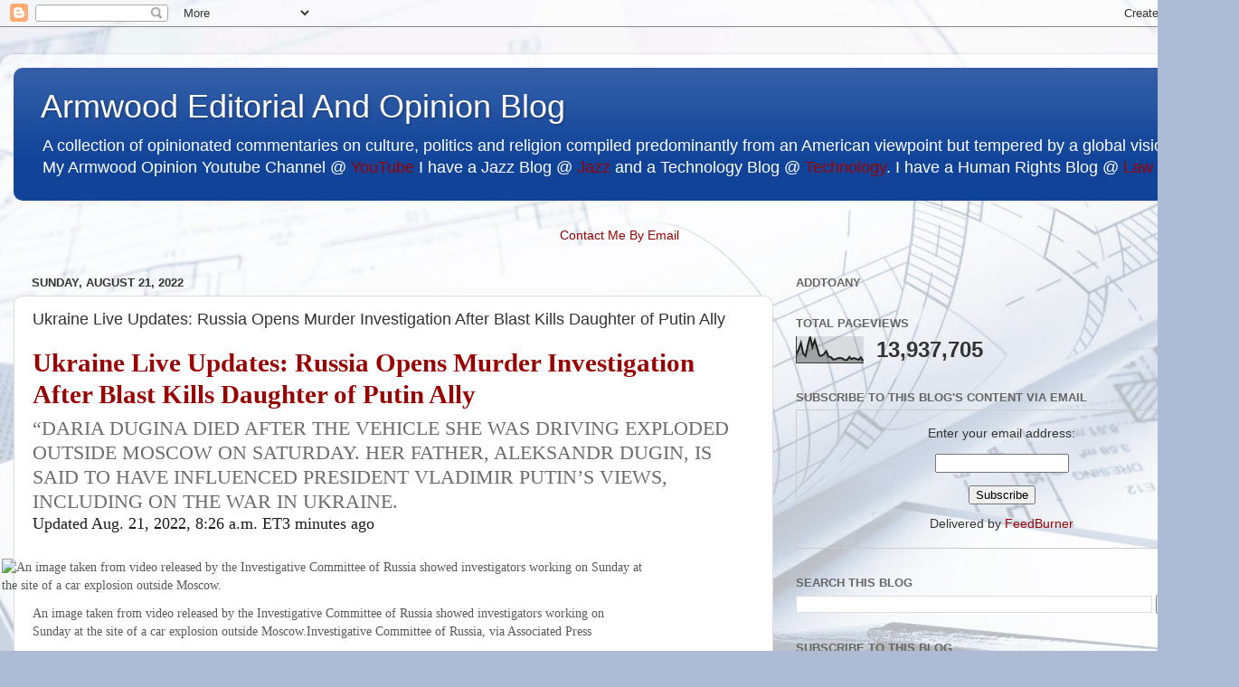

--- FILE ---
content_type: text/html; charset=UTF-8
request_url: https://www.armwoodopinion.com/2022/08/ukraine-live-updates-russia-opens.html
body_size: 50113
content:
<!DOCTYPE html>
<html class='v2' dir='ltr' lang='en'>
<head>
<link href='https://www.blogger.com/static/v1/widgets/4128112664-css_bundle_v2.css' rel='stylesheet' type='text/css'/>
<meta content='width=1100' name='viewport'/>
<meta content='text/html; charset=UTF-8' http-equiv='Content-Type'/>
<meta content='blogger' name='generator'/>
<link href='https://www.armwoodopinion.com/favicon.ico' rel='icon' type='image/x-icon'/>
<link href='https://www.armwoodopinion.com/2022/08/ukraine-live-updates-russia-opens.html' rel='canonical'/>
<link rel="alternate" type="application/atom+xml" title="Armwood Editorial And Opinion Blog - Atom" href="https://www.armwoodopinion.com/feeds/posts/default" />
<link rel="alternate" type="application/rss+xml" title="Armwood Editorial And Opinion Blog - RSS" href="https://www.armwoodopinion.com/feeds/posts/default?alt=rss" />
<link rel="service.post" type="application/atom+xml" title="Armwood Editorial And Opinion Blog - Atom" href="https://www.blogger.com/feeds/7607122/posts/default" />

<link rel="alternate" type="application/atom+xml" title="Armwood Editorial And Opinion Blog - Atom" href="https://www.armwoodopinion.com/feeds/1750948730490433418/comments/default" />
<!--Can't find substitution for tag [blog.ieCssRetrofitLinks]-->
<link href='https://static01.nyt.com/images/2022/08/21/world/21ukraine-briefing-dugin-add/merlin_211745499_d724ee06-6c56-46bf-8579-7562cbca6f98-articleLarge.jpg?quality=75&auto=webp&disable=upscale' rel='image_src'/>
<meta content='https://www.armwoodopinion.com/2022/08/ukraine-live-updates-russia-opens.html' property='og:url'/>
<meta content='Ukraine Live Updates: Russia Opens Murder Investigation After Blast Kills Daughter of Putin Ally' property='og:title'/>
<meta content='A blog about politics from a progressive perspective' property='og:description'/>
<meta content='https://lh3.googleusercontent.com/blogger_img_proxy/[base64]w1200-h630-p-k-no-nu' property='og:image'/>
<title>Armwood Editorial And Opinion Blog: Ukraine Live Updates: Russia Opens Murder Investigation After Blast Kills Daughter of Putin Ally</title>
<style id='page-skin-1' type='text/css'><!--
/*-----------------------------------------------
Blogger Template Style
Name:     Picture Window
Designer: Blogger
URL:      www.blogger.com
----------------------------------------------- */
/* Content
----------------------------------------------- */
body {
font: normal normal 15px Arial, Tahoma, Helvetica, FreeSans, sans-serif;
color: #333333;
background: #adbbd5 url(//themes.googleusercontent.com/image?id=1yCqzoXfTY3VhaTtS_2w31Trgk3LHk1kH1lSKIEivmW1OcaCeDlaGs_mBlO1T6KetEvus) no-repeat fixed top center /* Credit: mariusFM77 (http://www.istockphoto.com/googleimages.php?id=4940465&platform=blogger) */;
}
html body .region-inner {
min-width: 0;
max-width: 100%;
width: auto;
}
.content-outer {
font-size: 90%;
}
a:link {
text-decoration:none;
color: #990000;
}
a:visited {
text-decoration:none;
color: #6aa84f;
}
a:hover {
text-decoration:underline;
color: #113bcc;
}
.content-outer {
background: transparent url(//www.blogblog.com/1kt/transparent/white80.png) repeat scroll top left;
-moz-border-radius: 15px;
-webkit-border-radius: 15px;
-goog-ms-border-radius: 15px;
border-radius: 15px;
-moz-box-shadow: 0 0 3px rgba(0, 0, 0, .15);
-webkit-box-shadow: 0 0 3px rgba(0, 0, 0, .15);
-goog-ms-box-shadow: 0 0 3px rgba(0, 0, 0, .15);
box-shadow: 0 0 3px rgba(0, 0, 0, .15);
margin: 30px auto;
}
.content-inner {
padding: 15px;
}
/* Header
----------------------------------------------- */
.header-outer {
background: #114499 url(//www.blogblog.com/1kt/transparent/header_gradient_shade.png) repeat-x scroll top left;
_background-image: none;
color: #ffffff;
-moz-border-radius: 10px;
-webkit-border-radius: 10px;
-goog-ms-border-radius: 10px;
border-radius: 10px;
}
.Header img, .Header #header-inner {
-moz-border-radius: 10px;
-webkit-border-radius: 10px;
-goog-ms-border-radius: 10px;
border-radius: 10px;
}
.header-inner .Header .titlewrapper,
.header-inner .Header .descriptionwrapper {
padding-left: 30px;
padding-right: 30px;
}
.Header h1 {
font: normal normal 36px Arial, Tahoma, Helvetica, FreeSans, sans-serif;
text-shadow: 1px 1px 3px rgba(0, 0, 0, 0.3);
}
.Header h1 a {
color: #ffffff;
}
.Header .description {
font-size: 130%;
}
/* Tabs
----------------------------------------------- */
.tabs-inner {
margin: .5em 0 0;
padding: 0;
}
.tabs-inner .section {
margin: 0;
}
.tabs-inner .widget ul {
padding: 0;
background: #f5f5f5 url(//www.blogblog.com/1kt/transparent/tabs_gradient_shade.png) repeat scroll bottom;
-moz-border-radius: 10px;
-webkit-border-radius: 10px;
-goog-ms-border-radius: 10px;
border-radius: 10px;
}
.tabs-inner .widget li {
border: none;
}
.tabs-inner .widget li a {
display: inline-block;
padding: .5em 1em;
margin-right: 0;
color: #990000;
font: normal normal 15px Arial, Tahoma, Helvetica, FreeSans, sans-serif;
-moz-border-radius: 0 0 0 0;
-webkit-border-top-left-radius: 0;
-webkit-border-top-right-radius: 0;
-goog-ms-border-radius: 0 0 0 0;
border-radius: 0 0 0 0;
background: transparent none no-repeat scroll top left;
border-right: 1px solid #cccccc;
}
.tabs-inner .widget li:first-child a {
padding-left: 1.25em;
-moz-border-radius-topleft: 10px;
-moz-border-radius-bottomleft: 10px;
-webkit-border-top-left-radius: 10px;
-webkit-border-bottom-left-radius: 10px;
-goog-ms-border-top-left-radius: 10px;
-goog-ms-border-bottom-left-radius: 10px;
border-top-left-radius: 10px;
border-bottom-left-radius: 10px;
}
.tabs-inner .widget li.selected a,
.tabs-inner .widget li a:hover {
position: relative;
z-index: 1;
background: #ffffff url(//www.blogblog.com/1kt/transparent/tabs_gradient_shade.png) repeat scroll bottom;
color: #000000;
-moz-box-shadow: 0 0 0 rgba(0, 0, 0, .15);
-webkit-box-shadow: 0 0 0 rgba(0, 0, 0, .15);
-goog-ms-box-shadow: 0 0 0 rgba(0, 0, 0, .15);
box-shadow: 0 0 0 rgba(0, 0, 0, .15);
}
/* Headings
----------------------------------------------- */
h2 {
font: bold normal 13px Arial, Tahoma, Helvetica, FreeSans, sans-serif;
text-transform: uppercase;
color: #666666;
margin: .5em 0;
}
/* Main
----------------------------------------------- */
.main-outer {
background: transparent none repeat scroll top center;
-moz-border-radius: 0 0 0 0;
-webkit-border-top-left-radius: 0;
-webkit-border-top-right-radius: 0;
-webkit-border-bottom-left-radius: 0;
-webkit-border-bottom-right-radius: 0;
-goog-ms-border-radius: 0 0 0 0;
border-radius: 0 0 0 0;
-moz-box-shadow: 0 0 0 rgba(0, 0, 0, .15);
-webkit-box-shadow: 0 0 0 rgba(0, 0, 0, .15);
-goog-ms-box-shadow: 0 0 0 rgba(0, 0, 0, .15);
box-shadow: 0 0 0 rgba(0, 0, 0, .15);
}
.main-inner {
padding: 15px 5px 20px;
}
.main-inner .column-center-inner {
padding: 0 0;
}
.main-inner .column-left-inner {
padding-left: 0;
}
.main-inner .column-right-inner {
padding-right: 0;
}
/* Posts
----------------------------------------------- */
h3.post-title {
margin: 0;
font: normal normal 18px Arial, Tahoma, Helvetica, FreeSans, sans-serif;
}
.comments h4 {
margin: 1em 0 0;
font: normal normal 18px Arial, Tahoma, Helvetica, FreeSans, sans-serif;
}
.date-header span {
color: #333333;
}
.post-outer {
background-color: #ffffff;
border: solid 1px #dddddd;
-moz-border-radius: 10px;
-webkit-border-radius: 10px;
border-radius: 10px;
-goog-ms-border-radius: 10px;
padding: 15px 20px;
margin: 0 -20px 20px;
}
.post-body {
line-height: 1.4;
font-size: 110%;
position: relative;
}
.post-header {
margin: 0 0 1.5em;
color: #999999;
line-height: 1.6;
}
.post-footer {
margin: .5em 0 0;
color: #999999;
line-height: 1.6;
}
#blog-pager {
font-size: 140%
}
#comments .comment-author {
padding-top: 1.5em;
border-top: dashed 1px #ccc;
border-top: dashed 1px rgba(128, 128, 128, .5);
background-position: 0 1.5em;
}
#comments .comment-author:first-child {
padding-top: 0;
border-top: none;
}
.avatar-image-container {
margin: .2em 0 0;
}
/* Comments
----------------------------------------------- */
.comments .comments-content .icon.blog-author {
background-repeat: no-repeat;
background-image: url([data-uri]);
}
.comments .comments-content .loadmore a {
border-top: 1px solid #113bcc;
border-bottom: 1px solid #113bcc;
}
.comments .continue {
border-top: 2px solid #113bcc;
}
/* Widgets
----------------------------------------------- */
.widget ul, .widget #ArchiveList ul.flat {
padding: 0;
list-style: none;
}
.widget ul li, .widget #ArchiveList ul.flat li {
border-top: dashed 1px #ccc;
border-top: dashed 1px rgba(128, 128, 128, .5);
}
.widget ul li:first-child, .widget #ArchiveList ul.flat li:first-child {
border-top: none;
}
.widget .post-body ul {
list-style: disc;
}
.widget .post-body ul li {
border: none;
}
/* Footer
----------------------------------------------- */
.footer-outer {
color:#eeeeee;
background: transparent url(https://resources.blogblog.com/blogblog/data/1kt/transparent/black50.png) repeat scroll top left;
-moz-border-radius: 10px 10px 10px 10px;
-webkit-border-top-left-radius: 10px;
-webkit-border-top-right-radius: 10px;
-webkit-border-bottom-left-radius: 10px;
-webkit-border-bottom-right-radius: 10px;
-goog-ms-border-radius: 10px 10px 10px 10px;
border-radius: 10px 10px 10px 10px;
-moz-box-shadow: 0 0 0 rgba(0, 0, 0, .15);
-webkit-box-shadow: 0 0 0 rgba(0, 0, 0, .15);
-goog-ms-box-shadow: 0 0 0 rgba(0, 0, 0, .15);
box-shadow: 0 0 0 rgba(0, 0, 0, .15);
}
.footer-inner {
padding: 10px 5px 20px;
}
.footer-outer a {
color: #eeddff;
}
.footer-outer a:visited {
color: #b299cc;
}
.footer-outer a:hover {
color: #ffffff;
}
.footer-outer .widget h2 {
color: #bbbbbb;
}
/* Mobile
----------------------------------------------- */
html body.mobile {
height: auto;
}
html body.mobile {
min-height: 480px;
background-size: 100% auto;
}
.mobile .body-fauxcolumn-outer {
background: transparent none repeat scroll top left;
}
html .mobile .mobile-date-outer, html .mobile .blog-pager {
border-bottom: none;
background: transparent none repeat scroll top center;
margin-bottom: 10px;
}
.mobile .date-outer {
background: transparent none repeat scroll top center;
}
.mobile .header-outer, .mobile .main-outer,
.mobile .post-outer, .mobile .footer-outer {
-moz-border-radius: 0;
-webkit-border-radius: 0;
-goog-ms-border-radius: 0;
border-radius: 0;
}
.mobile .content-outer,
.mobile .main-outer,
.mobile .post-outer {
background: inherit;
border: none;
}
.mobile .content-outer {
font-size: 100%;
}
.mobile-link-button {
background-color: #990000;
}
.mobile-link-button a:link, .mobile-link-button a:visited {
color: #ffffff;
}
.mobile-index-contents {
color: #333333;
}
.mobile .tabs-inner .PageList .widget-content {
background: #ffffff url(//www.blogblog.com/1kt/transparent/tabs_gradient_shade.png) repeat scroll bottom;
color: #000000;
}
.mobile .tabs-inner .PageList .widget-content .pagelist-arrow {
border-left: 1px solid #cccccc;
}

--></style>
<style id='template-skin-1' type='text/css'><!--
body {
min-width: 1370px;
}
.content-outer, .content-fauxcolumn-outer, .region-inner {
min-width: 1370px;
max-width: 1370px;
_width: 1370px;
}
.main-inner .columns {
padding-left: 0px;
padding-right: 500px;
}
.main-inner .fauxcolumn-center-outer {
left: 0px;
right: 500px;
/* IE6 does not respect left and right together */
_width: expression(this.parentNode.offsetWidth -
parseInt("0px") -
parseInt("500px") + 'px');
}
.main-inner .fauxcolumn-left-outer {
width: 0px;
}
.main-inner .fauxcolumn-right-outer {
width: 500px;
}
.main-inner .column-left-outer {
width: 0px;
right: 100%;
margin-left: -0px;
}
.main-inner .column-right-outer {
width: 500px;
margin-right: -500px;
}
#layout {
min-width: 0;
}
#layout .content-outer {
min-width: 0;
width: 800px;
}
#layout .region-inner {
min-width: 0;
width: auto;
}
body#layout div.add_widget {
padding: 8px;
}
body#layout div.add_widget a {
margin-left: 32px;
}
--></style>
<style>
    body {background-image:url(\/\/themes.googleusercontent.com\/image?id=1yCqzoXfTY3VhaTtS_2w31Trgk3LHk1kH1lSKIEivmW1OcaCeDlaGs_mBlO1T6KetEvus);}
    
@media (max-width: 200px) { body {background-image:url(\/\/themes.googleusercontent.com\/image?id=1yCqzoXfTY3VhaTtS_2w31Trgk3LHk1kH1lSKIEivmW1OcaCeDlaGs_mBlO1T6KetEvus&options=w200);}}
@media (max-width: 400px) and (min-width: 201px) { body {background-image:url(\/\/themes.googleusercontent.com\/image?id=1yCqzoXfTY3VhaTtS_2w31Trgk3LHk1kH1lSKIEivmW1OcaCeDlaGs_mBlO1T6KetEvus&options=w400);}}
@media (max-width: 800px) and (min-width: 401px) { body {background-image:url(\/\/themes.googleusercontent.com\/image?id=1yCqzoXfTY3VhaTtS_2w31Trgk3LHk1kH1lSKIEivmW1OcaCeDlaGs_mBlO1T6KetEvus&options=w800);}}
@media (max-width: 1200px) and (min-width: 801px) { body {background-image:url(\/\/themes.googleusercontent.com\/image?id=1yCqzoXfTY3VhaTtS_2w31Trgk3LHk1kH1lSKIEivmW1OcaCeDlaGs_mBlO1T6KetEvus&options=w1200);}}
/* Last tag covers anything over one higher than the previous max-size cap. */
@media (min-width: 1201px) { body {background-image:url(\/\/themes.googleusercontent.com\/image?id=1yCqzoXfTY3VhaTtS_2w31Trgk3LHk1kH1lSKIEivmW1OcaCeDlaGs_mBlO1T6KetEvus&options=w1600);}}
  </style>
<script type='text/javascript'>
        (function(i,s,o,g,r,a,m){i['GoogleAnalyticsObject']=r;i[r]=i[r]||function(){
        (i[r].q=i[r].q||[]).push(arguments)},i[r].l=1*new Date();a=s.createElement(o),
        m=s.getElementsByTagName(o)[0];a.async=1;a.src=g;m.parentNode.insertBefore(a,m)
        })(window,document,'script','https://www.google-analytics.com/analytics.js','ga');
        ga('create', 'UA-16493907-9', 'auto', 'blogger');
        ga('blogger.send', 'pageview');
      </script>
<link href='https://www.blogger.com/dyn-css/authorization.css?targetBlogID=7607122&amp;zx=bd949b66-5068-4aa4-be83-70383170d7f6' media='none' onload='if(media!=&#39;all&#39;)media=&#39;all&#39;' rel='stylesheet'/><noscript><link href='https://www.blogger.com/dyn-css/authorization.css?targetBlogID=7607122&amp;zx=bd949b66-5068-4aa4-be83-70383170d7f6' rel='stylesheet'/></noscript>
<meta name='google-adsense-platform-account' content='ca-host-pub-1556223355139109'/>
<meta name='google-adsense-platform-domain' content='blogspot.com'/>

<!-- data-ad-client=ca-pub-1350075063798611 -->

</head>
<body class='loading variant-shade'>
<div class='navbar section' id='navbar' name='Navbar'><div class='widget Navbar' data-version='1' id='Navbar1'><script type="text/javascript">
    function setAttributeOnload(object, attribute, val) {
      if(window.addEventListener) {
        window.addEventListener('load',
          function(){ object[attribute] = val; }, false);
      } else {
        window.attachEvent('onload', function(){ object[attribute] = val; });
      }
    }
  </script>
<div id="navbar-iframe-container"></div>
<script type="text/javascript" src="https://apis.google.com/js/platform.js"></script>
<script type="text/javascript">
      gapi.load("gapi.iframes:gapi.iframes.style.bubble", function() {
        if (gapi.iframes && gapi.iframes.getContext) {
          gapi.iframes.getContext().openChild({
              url: 'https://www.blogger.com/navbar/7607122?po\x3d1750948730490433418\x26origin\x3dhttps://www.armwoodopinion.com',
              where: document.getElementById("navbar-iframe-container"),
              id: "navbar-iframe"
          });
        }
      });
    </script><script type="text/javascript">
(function() {
var script = document.createElement('script');
script.type = 'text/javascript';
script.src = '//pagead2.googlesyndication.com/pagead/js/google_top_exp.js';
var head = document.getElementsByTagName('head')[0];
if (head) {
head.appendChild(script);
}})();
</script>
</div></div>
<div class='body-fauxcolumns'>
<div class='fauxcolumn-outer body-fauxcolumn-outer'>
<div class='cap-top'>
<div class='cap-left'></div>
<div class='cap-right'></div>
</div>
<div class='fauxborder-left'>
<div class='fauxborder-right'></div>
<div class='fauxcolumn-inner'>
</div>
</div>
<div class='cap-bottom'>
<div class='cap-left'></div>
<div class='cap-right'></div>
</div>
</div>
</div>
<div class='content'>
<div class='content-fauxcolumns'>
<div class='fauxcolumn-outer content-fauxcolumn-outer'>
<div class='cap-top'>
<div class='cap-left'></div>
<div class='cap-right'></div>
</div>
<div class='fauxborder-left'>
<div class='fauxborder-right'></div>
<div class='fauxcolumn-inner'>
</div>
</div>
<div class='cap-bottom'>
<div class='cap-left'></div>
<div class='cap-right'></div>
</div>
</div>
</div>
<div class='content-outer'>
<div class='content-cap-top cap-top'>
<div class='cap-left'></div>
<div class='cap-right'></div>
</div>
<div class='fauxborder-left content-fauxborder-left'>
<div class='fauxborder-right content-fauxborder-right'></div>
<div class='content-inner'>
<header>
<div class='header-outer'>
<div class='header-cap-top cap-top'>
<div class='cap-left'></div>
<div class='cap-right'></div>
</div>
<div class='fauxborder-left header-fauxborder-left'>
<div class='fauxborder-right header-fauxborder-right'></div>
<div class='region-inner header-inner'>
<div class='header section' id='header' name='Header'><div class='widget Header' data-version='1' id='Header1'>
<div id='header-inner'>
<div class='titlewrapper'>
<h1 class='title'>
<a href='https://www.armwoodopinion.com/'>
Armwood Editorial And Opinion Blog
</a>
</h1>
</div>
<div class='descriptionwrapper'>
<p class='description'><span>A collection of opinionated commentaries on culture, politics and religion compiled predominantly from an American viewpoint but tempered by a global vision. My Armwood Opinion Youtube Channel @ <a href="https://goo.gl/vyRZMm">YouTube</a> I have a Jazz Blog @ <a href="http://armwoodjazz.com">Jazz</a>
and a Technology Blog @ <a href="http://armwoodtechnology.com">Technology</a>.  I have a Human Rights Blog @ <a href="http://armwoodlaw.com">Law</a></span></p>
</div>
</div>
</div></div>
</div>
</div>
<div class='header-cap-bottom cap-bottom'>
<div class='cap-left'></div>
<div class='cap-right'></div>
</div>
</div>
</header>
<div class='tabs-outer'>
<div class='tabs-cap-top cap-top'>
<div class='cap-left'></div>
<div class='cap-right'></div>
</div>
<div class='fauxborder-left tabs-fauxborder-left'>
<div class='fauxborder-right tabs-fauxborder-right'></div>
<div class='region-inner tabs-inner'>
<div class='tabs no-items section' id='crosscol' name='Cross-Column'></div>
<div class='tabs section' id='crosscol-overflow' name='Cross-Column 2'><div class='widget HTML' data-version='1' id='HTML6'>
<h2 class='title'>Contact Me By Email</h2>
<div class='widget-content'>
<p style="text-align:center;">
<a href="//www.blogger.com/rearrange?blogID=12060738&amp;action=editWidget&amp;sectionId=crosscol&amp;widgetType=null&amp;widgetId=Text1#" id="rw_email_contact">Contact Me By Email</a><script type="text/javascript">var _rwObsfuscatedHref0 = "mai";var _rwObsfuscatedHref1 = "lto";var _rwObsfuscatedHref2 = ":ar";var _rwObsfuscatedHref3 = "mwo";var _rwObsfuscatedHref4 = "od@";var _rwObsfuscatedHref5 = "arm";var _rwObsfuscatedHref6 = "woo";var _rwObsfuscatedHref7 = "d.c";var _rwObsfuscatedHref8 = "om";var _rwObsfuscatedHref = _rwObsfuscatedHref0+_rwObsfuscatedHref1+_rwObsfuscatedHref2+_rwObsfuscatedHref3+_rwObsfuscatedHref4+_rwObsfuscatedHref5+_rwObsfuscatedHref6+_rwObsfuscatedHref7+_rwObsfuscatedHref8; document.getElementById('rw_email_contact').href = _rwObsfuscatedHref;</script></p>
</div>
<div class='clear'></div>
</div></div>
</div>
</div>
<div class='tabs-cap-bottom cap-bottom'>
<div class='cap-left'></div>
<div class='cap-right'></div>
</div>
</div>
<div class='main-outer'>
<div class='main-cap-top cap-top'>
<div class='cap-left'></div>
<div class='cap-right'></div>
</div>
<div class='fauxborder-left main-fauxborder-left'>
<div class='fauxborder-right main-fauxborder-right'></div>
<div class='region-inner main-inner'>
<div class='columns fauxcolumns'>
<div class='fauxcolumn-outer fauxcolumn-center-outer'>
<div class='cap-top'>
<div class='cap-left'></div>
<div class='cap-right'></div>
</div>
<div class='fauxborder-left'>
<div class='fauxborder-right'></div>
<div class='fauxcolumn-inner'>
</div>
</div>
<div class='cap-bottom'>
<div class='cap-left'></div>
<div class='cap-right'></div>
</div>
</div>
<div class='fauxcolumn-outer fauxcolumn-left-outer'>
<div class='cap-top'>
<div class='cap-left'></div>
<div class='cap-right'></div>
</div>
<div class='fauxborder-left'>
<div class='fauxborder-right'></div>
<div class='fauxcolumn-inner'>
</div>
</div>
<div class='cap-bottom'>
<div class='cap-left'></div>
<div class='cap-right'></div>
</div>
</div>
<div class='fauxcolumn-outer fauxcolumn-right-outer'>
<div class='cap-top'>
<div class='cap-left'></div>
<div class='cap-right'></div>
</div>
<div class='fauxborder-left'>
<div class='fauxborder-right'></div>
<div class='fauxcolumn-inner'>
</div>
</div>
<div class='cap-bottom'>
<div class='cap-left'></div>
<div class='cap-right'></div>
</div>
</div>
<!-- corrects IE6 width calculation -->
<div class='columns-inner'>
<div class='column-center-outer'>
<div class='column-center-inner'>
<div class='main section' id='main' name='Main'><div class='widget Blog' data-version='1' id='Blog1'>
<div class='blog-posts hfeed'>

          <div class="date-outer">
        
<h2 class='date-header'><span>Sunday, August 21, 2022</span></h2>

          <div class="date-posts">
        
<div class='post-outer'>
<div class='post hentry uncustomized-post-template' itemprop='blogPost' itemscope='itemscope' itemtype='http://schema.org/BlogPosting'>
<meta content='https://static01.nyt.com/images/2022/08/21/world/21ukraine-briefing-dugin-add/merlin_211745499_d724ee06-6c56-46bf-8579-7562cbca6f98-articleLarge.jpg?quality=75&auto=webp&disable=upscale' itemprop='image_url'/>
<meta content='7607122' itemprop='blogId'/>
<meta content='1750948730490433418' itemprop='postId'/>
<a name='1750948730490433418'></a>
<h3 class='post-title entry-title' itemprop='name'>
Ukraine Live Updates: Russia Opens Murder Investigation After Blast Kills Daughter of Putin Ally
</h3>
<div class='post-header'>
<div class='post-header-line-1'></div>
</div>
<div class='post-body entry-content' id='post-body-1750948730490433418' itemprop='description articleBody'>
<h1 class="title" data-reader-unique-id="titleElement" style="font-size: 1.95552em; line-height: 1.2141em; margin-top: 0px; margin-bottom: 0.5em; max-width: 100%; caret-color: rgb(27, 27, 27); color: rgb(27, 27, 27); font-family: -apple-system-font;"><a href="https://www.nytimes.com/live/2022/08/21/world/ukraine-russia-news-war" id="id_3ae7_5bd6_ec54_77e">Ukraine Live Updates: Russia Opens Murder Investigation After Blast Kills Daughter of Putin Ally</a></h1><h2 class="subhead" data-reader-unique-id="subheadElement" style="font-weight: normal; font-size: 1.46664em; color: rgba(27, 27, 27, 0.65); margin-top: -0.35em; line-height: 1.27275em; max-width: 100%; font-family: -apple-system-font;">&#8220;Daria Dugina died after the vehicle she was driving exploded outside Moscow on Saturday. Her father, Aleksandr Dugin, is said to have influenced President Vladimir Putin&#8217;s views, including on the war in Ukraine.</h2><div class="metadata singleline" style="margin-top: -0.7em; margin-bottom: 1.45em; max-width: 100%; caret-color: rgb(27, 27, 27); color: rgb(27, 27, 27); font-family: -apple-system-font; font-size: 18px;"><time datetime="2022-08-21T12:26:19.056Z" data-reader-unique-id="338" class="date" style="margin: 0px; font-weight: bold; max-width: 100%; font-size: 1em !important; display: inline !important;"><span data-reader-unique-id="339" style="margin: 0px; max-width: 100%; font-size: 1em !important; font-weight: normal !important; display: inline !important;">Updated&nbsp;</span><p data-reader-unique-id="340" style="margin: 0px; max-width: 100%; font-size: 1em !important; font-weight: normal !important; display: inline !important;"><span data-time="abs" data-reader-unique-id="341" style="margin: 0px; max-width: 100%; font-size: 1em !important; display: inline !important;">Aug. 21, 2022, 8:26 a.m. ET</span><span data-time="rel" data-reader-unique-id="342" style="margin: 0px; max-width: 100%; font-size: 1em !important; display: inline !important;">3 minutes ago</span></p></time></div><div role="article" aria-posinset="9" aria-setsize="-1" aria-live="off" aria-labelledby="post-title-QXJ0aWNsZTpueXQ6Ly9hcnRpY2xlLzBhYWZhNTY2LTFkMjMtNTg1Ny1iNDk1LTM5YWQ4NmFjYWUyMg==" data-reader-unique-id="1" style="max-width: 100%; caret-color: rgb(27, 27, 27); color: rgb(27, 27, 27); font-family: -apple-system-font; font-size: 18px;"><div data-testid="live-blog-post" data-url="https://www.nytimes.com/live/2022/08/21/world/ukraine-russia-news-war#daria-dugina-putin-ally-killed" data-source-id="100000008497151" data-reader-unique-id="2" style="max-width: 100%;"><div data-reader-unique-id="6" style="max-width: 100%;"><div data-testid="photoviewer-wrapper" data-reader-unique-id="7" style="max-width: 100%;"><div data-testid="photoviewer-children" data-reader-unique-id="9" style="max-width: 100%;"><figure aria-label="media" role="group" data-reader-unique-id="10" style="margin: 1.4em 0px; max-width: 100%; font-size: 0.75em; line-height: 1.5em; color: rgba(0, 0, 0, 0.65);"><div data-reader-unique-id="11" style="max-width: 100%;"><div data-testid="lazy-image" data-reader-unique-id="12" style="max-width: 100%;"><div data-testid="lazyimage-container" data-reader-unique-id="13" style="max-width: 100%;"><picture data-reader-unique-id="14" style="max-width: 100%;"><source media="(max-width: 599px) and (min-device-pixel-ratio: 3),(max-width: 599px) and (-webkit-min-device-pixel-ratio: 3),(max-width: 599px) and (min-resolution: 3dppx),(max-width: 599px) and (min-resolution: 288dpi)" srcset="https://static01.nyt.com/images/2022/08/21/world/21ukraine-briefing-dugin-add/21ukraine-briefing-dugin-add-mobileMasterAt3x.jpg?quality=75&amp;auto=webp&amp;disable=upscale&amp;width=600" data-reader-unique-id="15" style="max-width: 100%;"><source media="(max-width: 599px) and (min-device-pixel-ratio: 2),(max-width: 599px) and (-webkit-min-device-pixel-ratio: 2),(max-width: 599px) and (min-resolution: 2dppx),(max-width: 599px) and (min-resolution: 192dpi)" srcset="https://static01.nyt.com/images/2022/08/21/world/21ukraine-briefing-dugin-add/21ukraine-briefing-dugin-add-mobileMasterAt3x.jpg?quality=75&amp;auto=webp&amp;disable=upscale&amp;width=1200" data-reader-unique-id="16" style="max-width: 100%;"><source media="(max-width: 599px) and (min-device-pixel-ratio: 1),(max-width: 599px) and (-webkit-min-device-pixel-ratio: 1),(max-width: 599px) and (min-resolution: 1dppx),(max-width: 599px) and (min-resolution: 96dpi)" srcset="https://static01.nyt.com/images/2022/08/21/world/21ukraine-briefing-dugin-add/21ukraine-briefing-dugin-add-mobileMasterAt3x.jpg?quality=75&amp;auto=webp&amp;disable=upscale&amp;width=1800" data-reader-unique-id="17" style="max-width: 100%;"><img alt="An image taken from video released by the Investigative Committee of Russia showed investigators working on Sunday at the site of a car explosion outside Moscow." class="extendsBeyondTextColumn" data-reader-unique-id="18" decoding="async" id="id_459_3114_208b_c234" loading="lazy" sizes="((min-width: 600px) and (max-width: 1004px)) 84vw, (min-width: 1005px) 60vw, 100vw" src="https://static01.nyt.com/images/2022/08/21/world/21ukraine-briefing-dugin-add/merlin_211745499_d724ee06-6c56-46bf-8579-7562cbca6f98-articleLarge.jpg?quality=75&amp;auto=webp&amp;disable=upscale" srcset="https://static01.nyt.com/images/2022/08/21/world/21ukraine-briefing-dugin-add/merlin_211745499_d724ee06-6c56-46bf-8579-7562cbca6f98-articleLarge.jpg?quality=75&amp;auto=webp 600w, https://static01.nyt.com/images/2022/08/21/world/21ukraine-briefing-dugin-add/merlin_211745499_d724ee06-6c56-46bf-8579-7562cbca6f98-jumbo.jpg?quality=75&amp;auto=webp 1024w, https://static01.nyt.com/images/2022/08/21/world/21ukraine-briefing-dugin-add/merlin_211745499_d724ee06-6c56-46bf-8579-7562cbca6f98-superJumbo.jpg?quality=75&amp;auto=webp 2048w" style="max-width: none; margin: 0.5em auto; display: block; height: auto; width: 716px; margin-inline-start: -34.2265625px;"></picture></div></div></div><figcaption data-reader-unique-id="19" style="max-width: 100%; margin-top: 0.8em; width: 647.546875px;"><span aria-hidden="true" data-reader-unique-id="20" style="max-width: 100%; margin-top: 0.25em; margin-bottom: 0.25em;">An image taken from video released by the Investigative Committee of Russia showed investigators working on Sunday at the site of a car explosion outside Moscow.</span><span data-reader-unique-id="21" style="max-width: 100%; margin-top: 0.25em; margin-bottom: 0.25em;"><span data-reader-unique-id="22" style="max-width: 100%;">Investigative Committee of Russia, via Associated Press</span></span></figcaption></figure></div></div></div><p data-reader-unique-id="27" style="max-width: 100%;">The Russian authorities said on Sunday that a car bomb killed the adult daughter of a prominent Russian ultranationalist whose writings are believed to have influenced President Vladimir V. Putin&#8217;s invasion of Ukraine.</p><p data-reader-unique-id="28" style="max-width: 100%;">The authorities said they had opened a murder investigation into the death of the woman, Daria Dugina, after a Toyota Land Cruiser exploded on a highway 20 miles west of Moscow and burst into flames, scattering pieces across the road. State news media identified her as the daughter of Aleksandr Dugin, an outspoken supporter of Russia&#8217;s war in Ukraine, whose car she was driving.</p><p data-reader-unique-id="29" style="max-width: 100%;">There was no immediate claim of responsibility for the incident. Russian news media said that associates of Mr. Dugin believed that he, not his daughter, was the target.</p><p data-reader-unique-id="30" style="max-width: 100%;">A Ukrainian official disavowed his country&#8217;s involvement. But pro-Kremlin commentators and politicians quickly blamed Ukraine and demanded revenge, injecting new uncertainty into a war that has lasted nearly six months.&nbsp;</p><p data-reader-unique-id="31" style="max-width: 100%;">Russian investigators said that an explosive device had been planted underneath the car on the driver&#8217;s side and that the attack was believed to have been &#8220;a premeditated crime.&#8221;</p><figure aria-label="media" role="group" data-reader-unique-id="32" style="margin: 1.4em 0px; max-width: 100%; font-size: 0.75em; line-height: 1.5em; color: rgba(0, 0, 0, 0.65);"><div data-reader-unique-id="33" style="max-width: 100%;"><div data-testid="lazy-image" data-reader-unique-id="34" style="max-width: 100%;"><div data-testid="lazyimage-container" data-reader-unique-id="35" style="max-width: 100%;"><picture data-reader-unique-id="36" style="max-width: 100%;"><source media="(max-width: 599px) and (min-device-pixel-ratio: 3),(max-width: 599px) and (-webkit-min-device-pixel-ratio: 3),(max-width: 599px) and (min-resolution: 3dppx),(max-width: 599px) and (min-resolution: 288dpi)" srcset="https://static01.nyt.com/images/2022/08/21/world/21ukraine-briefing-dugin/21ukraine-briefing-dugin-mobileMasterAt3x.jpg?quality=75&amp;auto=webp&amp;disable=upscale&amp;width=600" data-reader-unique-id="37" style="max-width: 100%;"><source media="(max-width: 599px) and (min-device-pixel-ratio: 2),(max-width: 599px) and (-webkit-min-device-pixel-ratio: 2),(max-width: 599px) and (min-resolution: 2dppx),(max-width: 599px) and (min-resolution: 192dpi)" srcset="https://static01.nyt.com/images/2022/08/21/world/21ukraine-briefing-dugin/21ukraine-briefing-dugin-mobileMasterAt3x.jpg?quality=75&amp;auto=webp&amp;disable=upscale&amp;width=1200" data-reader-unique-id="38" style="max-width: 100%;"><source media="(max-width: 599px) and (min-device-pixel-ratio: 1),(max-width: 599px) and (-webkit-min-device-pixel-ratio: 1),(max-width: 599px) and (min-resolution: 1dppx),(max-width: 599px) and (min-resolution: 96dpi)" srcset="https://static01.nyt.com/images/2022/08/21/world/21ukraine-briefing-dugin/21ukraine-briefing-dugin-mobileMasterAt3x.jpg?quality=75&amp;auto=webp&amp;disable=upscale&amp;width=1800" data-reader-unique-id="39" style="max-width: 100%;"><img alt="Aleksandr Dugin in 2007." data-reader-unique-id="40" decoding="async" id="id_77f2_5862_50b_65b3" loading="lazy" sizes="50vw" src="https://static01.nyt.com/images/2022/08/21/world/21ukraine-briefing-dugin/21ukraine-briefing-dugin-articleLarge.jpg?quality=75&amp;auto=webp&amp;disable=upscale" srcset="https://static01.nyt.com/images/2022/08/21/world/21ukraine-briefing-dugin/21ukraine-briefing-dugin-articleLarge.jpg?quality=75&amp;auto=webp 600w, https://static01.nyt.com/images/2022/08/21/world/21ukraine-briefing-dugin/21ukraine-briefing-dugin-jumbo.jpg?quality=75&amp;auto=webp 1024w, https://static01.nyt.com/images/2022/08/21/world/21ukraine-briefing-dugin/21ukraine-briefing-dugin-superJumbo.jpg?quality=75&amp;auto=webp 1086w" style="max-width: 100%; margin: 0.5em auto; display: block; height: auto; width: 587px;"></picture></div></div></div><figcaption data-reader-unique-id="41" style="max-width: 100%; margin-top: 0.8em; width: 647.546875px;"><span aria-hidden="true" data-reader-unique-id="42" style="max-width: 100%; margin-top: 0.25em; margin-bottom: 0.25em;">Aleksandr Dugin in 2007.</span><span data-reader-unique-id="43" style="max-width: 100%; margin-top: 0.25em; margin-bottom: 0.25em;"><span data-reader-unique-id="44" style="max-width: 100%;">Ivan Sekretarev/Associated Press</span></span></figcaption></figure><p data-reader-unique-id="46" style="max-width: 100%;">Mr. Dugin is a self-educated political philosopher known for pushing a vision of a more powerful, aggressive Russia. He is frequently described as &#8220;Putin&#8217;s brain,&#8221; although the actual relationship between the two men is opaque.</p><p data-reader-unique-id="47" style="max-width: 100%;"><a data-reader-unique-id="48" href="https://home.treasury.gov/news/press-releases/jy0628" rel="noopener noreferrer" style="text-decoration: none; color: rgb(65, 110, 210); max-width: 100%;" target="_blank" title="">The United States has imposed sanctions</a>&nbsp;against Mr. Dugin for supporting militants in eastern Ukraine. Ms. Dugina shared her father&#8217;s views and promoted them as a radio and TV anchor. In July, the British government&nbsp;<a data-reader-unique-id="49" href="https://assets.publishing.service.gov.uk/government/uploads/system/uploads/attachment_data/file/1097030/Russia.pdf" rel="noopener noreferrer" style="text-decoration: none; color: rgb(65, 110, 210); max-width: 100%;" target="_blank" title="">imposed sanctions</a>&nbsp;on Ms. Dugina, citing her as a &#8220;frequent and high-profile contributor of disinformation in relation to Ukraine and the Russian invasion of Ukraine on various online platforms.&#8221;</p><p data-reader-unique-id="50" style="max-width: 100%;">Russia&#8217;s Investigative Committee &#8212; the country&#8217;s version of the F.B.I. &#8212;&nbsp;<a data-reader-unique-id="51" href="https://sledcom.ru/news/item/1716630/" rel="noopener noreferrer" style="text-decoration: none; color: rgb(65, 110, 210); max-width: 100%;" target="_blank" title="">said in a statement</a>&nbsp;that Ms. Dugina had died at the scene of the blast in the Odintsovo district, an affluent area of Moscow&#8217;s suburbs. &#8220;The identity of the deceased has been established: it is the journalist and political scientist Daria Dugina,&#8221; the statement said.</p><p data-reader-unique-id="52" style="max-width: 100%;"><a data-reader-unique-id="53" href="https://twitter.com/mirovichmedia/status/1561115706707660802?s=21&amp;t=AAvjs8C42V0Swmo08hy9pg" rel="noopener noreferrer" style="text-decoration: none; color: rgb(65, 110, 210); max-width: 100%;" target="_blank" title="">Images</a>&nbsp;and videos circulating on Russian social media showed a vehicle engulfed in flames and car parts blasted across the road. A man who appeared to be Mr. Dugin paced back and forth, holding his hands to his head, as fire trucks rushed to put out flames. These images could not be immediately verified.</p><p data-reader-unique-id="54" style="max-width: 100%;">Zakhar Prilepin, a popular conservative writer, said in a post on his Telegram channel that Mr. Dugin and his daughter were at a nationalist festival on Saturday but left in different cars. The festival, called Traditions, gathered prominent Russian nationalist figures. Mr. Dugin gave a lecture on the &#8220;metaphysical dualism of historical thinking,&#8221; according to the festival&#8217;s&nbsp;<a data-reader-unique-id="55" href="http://traditionfestival.ru/" rel="noopener noreferrer" style="text-decoration: none; color: rgb(65, 110, 210); max-width: 100%;" target="_blank" title="">website</a>.</p><p data-reader-unique-id="56" style="max-width: 100%;">Russian state media described the festival as a relatively low-security event. The state-run news agency Tass&nbsp;<a data-reader-unique-id="57" href="https://tass.ru/proisshestviya/15525191?utm_source=google.com&amp;utm_medium=organic&amp;utm_campaign=google.com&amp;utm_referrer=google.com" rel="noopener noreferrer" style="text-decoration: none; color: rgb(65, 110, 210); max-width: 100%;" target="_blank" title="">cited</a>&nbsp;an unnamed law-enforcement source as saying that there were no security checks at the entrance to the parking lot where the car driven by Ms. Dugina had been parked.</p><p data-reader-unique-id="58" style="max-width: 100%;">The incident came as the Kremlin faces intensifying questions over its war effort in Ukraine and why it is not doing more to prevent attacks deep behind the front lines. Prominent supporters of the war &#8212; already angry over recent&nbsp;<a data-reader-unique-id="59" href="https://www.nytimes.com/2022/08/20/world/europe/ukraine-attacks-putin-war.html/" style="text-decoration: none; color: rgb(65, 110, 210); max-width: 100%;" title="">Ukrainian sabotage attacks in Crimea</a>&nbsp;&#8212; quickly took to social media with claims that Ukraine was behind Ms. Dugina&#8217;s death.</p><p data-reader-unique-id="60" style="max-width: 100%;">A senior Ukrainian official denied responsibility for the attack.</p><p data-reader-unique-id="61" style="max-width: 100%;">&#8220;Ukraine certainly had nothing to do with yesterday&#8217;s explosion,&#8221; Mykhailo Podolyak, an adviser to Ukraine&#8217;s president, said in&nbsp;<a data-reader-unique-id="62" href="https://www.youtube.com/watch?v=n8NiKC4YwDw&amp;t=193s" rel="noopener noreferrer" style="text-decoration: none; color: rgb(65, 110, 210); max-width: 100%;" target="_blank" title="">televised comments on Sunday morning</a>. &#8220;We are not a criminal state like the Russian Federation, much less a terrorist one.&#8221;</p><p data-reader-unique-id="63" style="max-width: 100%;">Denis Pushilin, the head of Russian-backed separatists in the Donetsk region of eastern Ukraine, wrote on the Telegram social network that the &#8220;terrorists of the Ukrainian regime&#8221; were behind the car bombing.&nbsp;</p><p data-reader-unique-id="64" style="max-width: 100%;">The Russian Foreign Ministry&#8217;s spokeswoman, Maria V. Zakharova, stopped short of accusing Ukraine. But she wrote on Telegram that if Ukraine was indeed responsible, &#8220;then we have to be talking about a policy of state terrorism being realized by the Kyiv regime.&#8221;</p><p data-reader-unique-id="65" style="max-width: 100%;">&#8220;We are waiting for the results of the investigation,&#8221; she wrote.</p><div data-reader-unique-id="66" style="max-width: 100%;"><p data-reader-unique-id="67" style="max-width: 100%; font-style: italic;"><span data-reader-unique-id="68" style="max-width: 100%;">&#8212;&nbsp;</span><span itemprop="name" data-reader-unique-id="69" style="max-width: 100%;"><a data-reader-unique-id="70" href="https://www.nytimes.com/by/anton-troianovski" style="text-decoration: none; color: rgb(65, 110, 210); max-width: 100%;">Anton Troianovski</a>,&nbsp;</span><span itemprop="name" data-reader-unique-id="71" style="max-width: 100%;"><a data-reader-unique-id="72" href="https://www.nytimes.com/by/ivan-nechepurenko" style="text-decoration: none; color: rgb(65, 110, 210); max-width: 100%;">Ivan Nechepurenko</a></span>&nbsp;and&nbsp;<span itemprop="name" data-reader-unique-id="73" style="max-width: 100%;"><a data-reader-unique-id="74" href="https://www.nytimes.com/by/jeffrey-gettleman" style="text-decoration: none; color: rgb(65, 110, 210); max-width: 100%;">Jeffrey Gettleman</a></span></p></div></div></div><div role="article" aria-posinset="8" aria-setsize="-1" aria-live="off" aria-labelledby="post-title-QXJ0aWNsZTpueXQ6Ly9hcnRpY2xlL2Y1NGM4YTY4LTI3MWYtNTVkMy04NjViLTc3Y2RiYTM2MzE0ZA==" data-reader-unique-id="75" style="max-width: 100%; caret-color: rgb(27, 27, 27); color: rgb(27, 27, 27); font-family: -apple-system-font; font-size: 18px;"><div data-testid="live-blog-post" data-url="https://www.nytimes.com/live/2022/08/21/world/ukraine-russia-news-war#who-is-aleksandr-dugin" data-source-id="100000008497161" data-reader-unique-id="76" style="max-width: 100%;"><div data-reader-unique-id="80" style="max-width: 100%;"><div data-testid="photoviewer-wrapper" data-reader-unique-id="81" style="max-width: 100%;"><div data-testid="photoviewer-children" data-reader-unique-id="83" style="max-width: 100%;"><figure aria-label="media" role="group" data-reader-unique-id="84" style="margin: 1.4em 0px; max-width: 100%; font-size: 0.75em; line-height: 1.5em; color: rgba(0, 0, 0, 0.65);"><div data-reader-unique-id="85" style="max-width: 100%;"><div data-testid="lazy-image" data-reader-unique-id="86" style="max-width: 100%;"><div data-testid="lazyimage-container" data-reader-unique-id="87" style="max-width: 100%;"><picture data-reader-unique-id="88" style="max-width: 100%;"><source media="(max-width: 599px) and (min-device-pixel-ratio: 3),(max-width: 599px) and (-webkit-min-device-pixel-ratio: 3),(max-width: 599px) and (min-resolution: 3dppx),(max-width: 599px) and (min-resolution: 288dpi)" srcset="https://static01.nyt.com/images/2022/03/15/world/21ukraine-briefing-whois-dugin/21ukraine-briefing-whois-dugin-mobileMasterAt3x.jpg?quality=75&amp;auto=webp&amp;disable=upscale&amp;width=600" data-reader-unique-id="89" style="max-width: 100%;"><source media="(max-width: 599px) and (min-device-pixel-ratio: 2),(max-width: 599px) and (-webkit-min-device-pixel-ratio: 2),(max-width: 599px) and (min-resolution: 2dppx),(max-width: 599px) and (min-resolution: 192dpi)" srcset="https://static01.nyt.com/images/2022/03/15/world/21ukraine-briefing-whois-dugin/21ukraine-briefing-whois-dugin-mobileMasterAt3x.jpg?quality=75&amp;auto=webp&amp;disable=upscale&amp;width=1200" data-reader-unique-id="90" style="max-width: 100%;"><source media="(max-width: 599px) and (min-device-pixel-ratio: 1),(max-width: 599px) and (-webkit-min-device-pixel-ratio: 1),(max-width: 599px) and (min-resolution: 1dppx),(max-width: 599px) and (min-resolution: 96dpi)" srcset="https://static01.nyt.com/images/2022/03/15/world/21ukraine-briefing-whois-dugin/21ukraine-briefing-whois-dugin-mobileMasterAt3x.jpg?quality=75&amp;auto=webp&amp;disable=upscale&amp;width=1800" data-reader-unique-id="91" style="max-width: 100%;"><img alt="Aleksandr Dugin in 2016." class="extendsBeyondTextColumn" data-reader-unique-id="92" decoding="async" id="id_2e12_8683_663_4fb" loading="lazy" sizes="((min-width: 600px) and (max-width: 1004px)) 84vw, (min-width: 1005px) 60vw, 100vw" src="https://static01.nyt.com/images/2022/03/15/world/21ukraine-briefing-whois-dugin/21ukraine-briefing-whois-dugin-articleLarge.jpg?quality=75&amp;auto=webp&amp;disable=upscale" srcset="https://static01.nyt.com/images/2022/03/15/world/21ukraine-briefing-whois-dugin/21ukraine-briefing-whois-dugin-articleLarge.jpg?quality=75&amp;auto=webp 600w, https://static01.nyt.com/images/2022/03/15/world/21ukraine-briefing-whois-dugin/21ukraine-briefing-whois-dugin-jumbo.jpg?quality=75&amp;auto=webp 1024w, https://static01.nyt.com/images/2022/03/15/world/21ukraine-briefing-whois-dugin/21ukraine-briefing-whois-dugin-superJumbo.jpg?quality=75&amp;auto=webp 2048w" style="max-width: none; margin: 0.5em auto; display: block; height: auto; width: 716px; margin-inline-start: -34.2265625px;"></picture></div></div></div><figcaption data-reader-unique-id="93" style="max-width: 100%; margin-top: 0.8em; width: 647.546875px;"><span aria-hidden="true" data-reader-unique-id="94" style="max-width: 100%; margin-top: 0.25em; margin-bottom: 0.25em;">Aleksandr Dugin in 2016.</span><span data-reader-unique-id="95" style="max-width: 100%; margin-top: 0.25em; margin-bottom: 0.25em;"><span data-reader-unique-id="96" style="max-width: 100%;">Francesca Ebel/Associate Press</span></span></figcaption></figure></div></div></div><p data-reader-unique-id="101" style="max-width: 100%;">Aleksandr Dugin, 60, is a Russian political thinker sometimes called &#8220;Putin&#8217;s philosopher&#8221; who has been a leading advocate for conquest of Ukraine.</p><p data-reader-unique-id="102" style="max-width: 100%;">Originally an anti-communist dissident, Mr. Dugin in recent years has focused on influencing the Kremlin and promotes a vision of a resurgent Russia whose main enemy is an &#8220;Atlantic&#8221; world led by the United States.</p><p data-reader-unique-id="103" style="max-width: 100%;">His thinking builds on ideas of &#8220;Eurasianism,&#8221; that Russia is a distinct civilization that should forge a continent-spanning state along the lines of its former empire but without the Communist ideology of the Soviet Union. Jane Burbank, an emeritus history professor at New York University,&nbsp;<a data-reader-unique-id="104" href="https://www.nytimes.com/2022/03/22/opinion/russia-ukraine-putin-eurasianism.html" style="text-decoration: none; color: rgb(65, 110, 210); max-width: 100%;" title="">has written</a>&nbsp;that in Mr. Dugin&#8217;s view, after the Soviet Union&#8217;s &#8220;sellout&#8221; to the West in the 1990s, &#8220;Russia could revive in the next phase of global combat and become a &#8216;world empire.&#8217;&#8221;</p><p data-reader-unique-id="105" style="max-width: 100%;">Mr. Dugin&nbsp;<a data-reader-unique-id="106" href="https://www.nytimes.com/2022/03/16/world/europe/putin-war-ukraine-recolonization.html" style="text-decoration: none; color: rgb(65, 110, 210); max-width: 100%;" title="">called the 2013 Ukrainian uprising</a>&nbsp;against the country&#8217;s pro-Russian leadership a &#8220;coup d&#8217;état by the United States&#8221; meant to thwart such an expansion. &#8220;Only after restoring the Greater Russia that is the Eurasian Union, we can become a credible global player,&#8221; he said.</p><p data-reader-unique-id="107" style="max-width: 100%;">The United States imposed&nbsp;<a data-reader-unique-id="108" href="https://home.treasury.gov/news/press-releases/jy0628" rel="noopener noreferrer" style="text-decoration: none; color: rgb(65, 110, 210); max-width: 100%;" target="_blank" title="">sanctions against Mr. Dugin in 2015</a>&nbsp;for his role in policies that threatened Ukraine, including helping to recruit fighters for Russian-backed separatists in eastern Ukraine. His daughter Daria Dugina, 29, who was killed on Saturday when the car she was driving exploded on a highway outside Moscow, was a journalist who was&nbsp;<a data-reader-unique-id="109" href="https://home.treasury.gov/news/press-releases/jy0628" rel="noopener noreferrer" style="text-decoration: none; color: rgb(65, 110, 210); max-width: 100%;" target="_blank" title="">hit with sanctions this year</a>&nbsp;by both the United States and Britain, accusing her of publishing disinformation on Ukraine.</p><p data-reader-unique-id="110" style="max-width: 100%;">Writing before the incident on Saturday in his channel on Telegram, a social messaging app, Mr. Dugin said that Russia could not win the war in Ukraine unless it puts the entire society on a war footing. He said that&nbsp;<a data-reader-unique-id="111" href="https://www.nytimes.com/2022/08/20/world/europe/ukraine-attacks-putin-war.html" style="text-decoration: none; color: rgb(65, 110, 210); max-width: 100%;" title="">recent attacks inside Crimea</a>&nbsp;and Kyiv&#8217;s pledge to launch a counteroffensive demonstrated that Ukraine and its Western allies were not ready to compromise.</p><p data-reader-unique-id="112" style="max-width: 100%;">&#8220;Russia has challenged the western civilization and that means that we would need to go until the end,&#8221; Mr. Dugin wrote in&nbsp;<a data-reader-unique-id="113" href="https://t.me/Agdchan/6891" rel="noopener noreferrer" style="text-decoration: none; color: rgb(65, 110, 210); max-width: 100%;" target="_blank" title="">the post</a>.</p></div></div><div role="article" aria-posinset="5" aria-setsize="-1" aria-live="off" aria-labelledby="post-title-QXJ0aWNsZTpueXQ6Ly9hcnRpY2xlLzg0ZGIxN2ZhLTkxYjUtNTIwOC04NjRiLTRjYTU0NTU5NTk0Nw==" data-reader-unique-id="150" style="max-width: 100%; caret-color: rgb(27, 27, 27); color: rgb(27, 27, 27); font-family: -apple-system-font; font-size: 18px;"><div data-testid="live-blog-post" data-url="https://www.nytimes.com/live/2022/08/21/world/ukraine-russia-news-war#another-night-of-ukrainian-attacks-in-crimea-spur-wave-of-criticism-in-russia" data-source-id="100000008497007" data-reader-unique-id="151" style="max-width: 100%;"><div data-reader-unique-id="155" style="max-width: 100%;"><div data-testid="photoviewer-wrapper" data-reader-unique-id="156" style="max-width: 100%;"><div data-testid="photoviewer-children" data-reader-unique-id="158" style="max-width: 100%;"><figure aria-label="media" role="group" data-reader-unique-id="159" style="margin: 1.4em 0px; max-width: 100%; font-size: 0.75em; line-height: 1.5em; color: rgba(0, 0, 0, 0.65);"><div data-reader-unique-id="160" style="max-width: 100%;"><div data-testid="lazy-image" data-reader-unique-id="161" style="max-width: 100%;"><div data-testid="lazyimage-container" data-reader-unique-id="162" style="max-width: 100%;"><picture data-reader-unique-id="163" style="max-width: 100%;"><source media="(max-width: 599px) and (min-device-pixel-ratio: 3),(max-width: 599px) and (-webkit-min-device-pixel-ratio: 3),(max-width: 599px) and (min-resolution: 3dppx),(max-width: 599px) and (min-resolution: 288dpi)" srcset="https://static01.nyt.com/images/2022/08/21/world/21ukraine-brief-sunday-ledeall/21ukraine-brief-sunday-ledeall-mobileMasterAt3x.jpg?quality=75&amp;auto=webp&amp;disable=upscale&amp;width=600" data-reader-unique-id="164" style="max-width: 100%;"><source media="(max-width: 599px) and (min-device-pixel-ratio: 2),(max-width: 599px) and (-webkit-min-device-pixel-ratio: 2),(max-width: 599px) and (min-resolution: 2dppx),(max-width: 599px) and (min-resolution: 192dpi)" srcset="https://static01.nyt.com/images/2022/08/21/world/21ukraine-brief-sunday-ledeall/21ukraine-brief-sunday-ledeall-mobileMasterAt3x.jpg?quality=75&amp;auto=webp&amp;disable=upscale&amp;width=1200" data-reader-unique-id="165" style="max-width: 100%;"><source media="(max-width: 599px) and (min-device-pixel-ratio: 1),(max-width: 599px) and (-webkit-min-device-pixel-ratio: 1),(max-width: 599px) and (min-resolution: 1dppx),(max-width: 599px) and (min-resolution: 96dpi)" srcset="https://static01.nyt.com/images/2022/08/21/world/21ukraine-brief-sunday-ledeall/21ukraine-brief-sunday-ledeall-mobileMasterAt3x.jpg?quality=75&amp;auto=webp&amp;disable=upscale&amp;width=1800" data-reader-unique-id="166" style="max-width: 100%;"><img alt="Residents were evacuated from the village of Mayskoye, Crimea, on Tuesday." class="extendsBeyondTextColumn" data-reader-unique-id="167" decoding="async" id="id_fa1b_105a_2259_7e28" loading="lazy" sizes="((min-width: 600px) and (max-width: 1004px)) 84vw, (min-width: 1005px) 80vw, 100vw" src="https://static01.nyt.com/images/2022/08/21/world/21ukraine-brief-sunday-ledeall/21ukraine-brief-sunday-ledeall-articleLarge.jpg?quality=75&amp;auto=webp&amp;disable=upscale" srcset="https://static01.nyt.com/images/2022/08/21/world/21ukraine-brief-sunday-ledeall/21ukraine-brief-sunday-ledeall-articleLarge.jpg?quality=75&amp;auto=webp 600w, https://static01.nyt.com/images/2022/08/21/world/21ukraine-brief-sunday-ledeall/21ukraine-brief-sunday-ledeall-jumbo.jpg?quality=75&amp;auto=webp 1024w, https://static01.nyt.com/images/2022/08/21/world/21ukraine-brief-sunday-ledeall/21ukraine-brief-sunday-ledeall-superJumbo.jpg?quality=75&amp;auto=webp 2048w" style="max-width: none; margin: 0.5em auto; display: block; height: auto; width: 788px; margin-inline-start: -70px;"></picture></div></div></div><figcaption data-reader-unique-id="168" style="max-width: 100%; margin-top: 0.8em; width: 647.546875px;"><span aria-hidden="true" data-reader-unique-id="169" style="max-width: 100%; margin-top: 0.25em; margin-bottom: 0.25em;">Residents were evacuated from the village of Mayskoye, Crimea, on Tuesday.</span><span data-reader-unique-id="170" style="max-width: 100%; margin-top: 0.25em; margin-bottom: 0.25em;"><span data-reader-unique-id="171" style="max-width: 100%;">Agence France-Presse &#8212; Getty Images</span></span></figcaption></figure></div></div></div><p data-reader-unique-id="176" style="max-width: 100%;">A series of Ukrainian attacks in Crimea has begun to put domestic political pressure on the Kremlin, prompting a wave of criticism and debate about the war on social media as the attacks have demonstrated that even what Moscow considers to be hallowed Russian territory is not safe.</p><p data-reader-unique-id="177" style="max-width: 100%;">On Saturday,&nbsp;<a data-reader-unique-id="178" href="https://www.nytimes.com/live/2022/08/20/world/ukraine-russia-news-war/strikes-in-recent-days-disrupt-crimeas-sense-of-security?" style="text-decoration: none; color: rgb(65, 110, 210); max-width: 100%;" title="">a drone slammed into the headquarters of Russia&#8217;s Black Sea Fleet</a>in Crimea, sending a plume of smoke over the port city of Sevastopol. Separately, in western Crimea, Russian troops shot antiaircraft fire at unidentified targets, the region&#8217;s Russian governor said. Russia took control of Crimea in 2014.</p><p data-reader-unique-id="179" style="max-width: 100%;">After nightfall, there were reports and videos on social media of antiaircraft fire around Sevastopol, a sign that Russian forces were most likely shooting at incoming drones or aircraft, though it remained unclear if any attacks were successful.</p><p data-reader-unique-id="180" style="max-width: 100%;">&#8220;One can literally feel in the air of Crimea that the occupation there is temporary, and Ukraine is returning,&#8221; President Volodymyr Zelensky of Ukraine said on Saturday in his nightly address.</p><p data-reader-unique-id="181" style="max-width: 100%;">Local Russian officials blamed Ukraine for Saturday&#8217;s drone attack on the Black Sea Fleet and urged residents and beachgoers not to panic. They said that there had been no injuries and that Russian air defenses were functioning properly.</p><p data-reader-unique-id="182" style="max-width: 100%;">While the incidents do not weaken Russia&#8217;s grip on Crimea, according to military analysts, they have undermined the Kremlin&#8217;s insistence that the &#8220;special military operation&#8221; in Ukraine is going according to plan.</p><p data-reader-unique-id="183" style="max-width: 100%;">The drone attacks came after Ukrainian forces succeeded on Aug. 9 in causing explosions that devastated the Saki air base in Crimea,&nbsp;<a data-reader-unique-id="184" href="https://www.nytimes.com/live/2022/08/10/world/ukraine-russia-news-war/explosions-at-a-base-in-crimea-destroyed-about-a-dozen-russian-jets-satellite-photos-indicate?smid=url-share" style="text-decoration: none; color: rgb(65, 110, 210); max-width: 100%;" title="">destroying at least eight Russian warplanes.</a></p><p data-reader-unique-id="185" style="max-width: 100%;">Crimea,&nbsp;<a data-reader-unique-id="186" href="https://www.nytimes.com/live/2022/08/16/world/ukraine-russia-news-war/crimea-ukraine-russia?" style="text-decoration: none; color: rgb(65, 110, 210); max-width: 100%;" title="">a sun-splashed resort for Russian elites</a>&nbsp;since the 18th century, has been spared fighting since Russia invaded Ukraine in February. It served as the staging ground for Russia&#8217;s invasion and has symbolic resonance for President Vladimir V. Putin, who has called it Russia&#8217;s &#8220;holy land.&#8221;</p><p data-reader-unique-id="187" style="max-width: 100%;">One of Russia&#8217;s best-known state television hosts, Vladimir Solovyov, shared a post on the Telegram messaging app describing the attacks in Crimea as &#8220;some kind of surrealism.&#8221; Other Russians were stunned. &#8220;Are we fighting or what are we doing?&#8221; a post by a pro-Kremlin military blogger asked.</p><p data-reader-unique-id="188" style="max-width: 100%;">The military impact of the attacks, however, may be minimal. It has been nearly six weeks since a major city has changed hands in the war. That is when the eastern city of Lysychansk&nbsp;<a data-reader-unique-id="189" href="https://www.nytimes.com/2022/07/03/world/europe/ukraine-war-lysychansk.html" style="text-decoration: none; color: rgb(65, 110, 210); max-width: 100%;" title="">fell to the Russians</a>, giving Moscow control of the Luhansk Province in the Donbas region.</p><p data-reader-unique-id="190" style="max-width: 100%;">Since then, however, the fighting on both the eastern and southern fronts has settled into something that looks increasingly like a stalemate, with each side pounding the other with artillery and rockets but making scant progress on the ground, military analysts say.</p><p data-reader-unique-id="191" style="max-width: 100%;">&#8220;The last week has seen only minimal changes in territorial control along the front line,&#8221;&nbsp;<a data-reader-unique-id="192" href="https://twitter.com/DefenceHQ/status/1560876620000493571" rel="noopener noreferrer" style="text-decoration: none; color: rgb(65, 110, 210); max-width: 100%;" target="_blank" title="">according to an intelligence briefing by Britain&#8217;s Ministry of Defense</a>on Saturday. The analysis concluded that it was &#8220;unlikely that the situation will change in the next week. Russian forces are, for now, probably only prepared to undertake limited local assaults, rarely involving more than a company of troops.&#8221;</p><p data-reader-unique-id="193" style="max-width: 100%;">A long promised Ukrainian counteroffensive in the south to retake the city of Kherson also has not materialized, as Ukrainian troops have taken back some territory around the city, but have not pushed the Russians out.</p></div></div><div role="article" aria-posinset="4" aria-setsize="-1" aria-live="off" aria-labelledby="post-title-QXJ0aWNsZTpueXQ6Ly9hcnRpY2xlL2NkZjZmMTgwLTVjM2QtNTViNi1hZTdiLTdmYWRhN2Y3NDExNQ==" data-reader-unique-id="199" style="max-width: 100%; caret-color: rgb(27, 27, 27); color: rgb(27, 27, 27); font-family: -apple-system-font; font-size: 18px;"><div data-testid="live-blog-post" data-url="https://www.nytimes.com/live/2022/08/21/world/ukraine-russia-news-war#ukrainian-forces-increase-their-campaign-inside-russia-occupied-territory" data-source-id="100000008497199" data-reader-unique-id="200" style="max-width: 100%;"><div data-reader-unique-id="204" style="max-width: 100%;"><div data-testid="photoviewer-wrapper" data-reader-unique-id="205" style="max-width: 100%;"><div data-testid="photoviewer-children" data-reader-unique-id="207" style="max-width: 100%;"><figure aria-label="media" role="group" data-reader-unique-id="208" style="margin: 1.4em 0px; max-width: 100%; font-size: 0.75em; line-height: 1.5em; color: rgba(0, 0, 0, 0.65);"><div data-reader-unique-id="209" style="max-width: 100%;"><div data-testid="lazy-image" data-reader-unique-id="210" style="max-width: 100%;"><div data-testid="lazyimage-container" data-reader-unique-id="211" style="max-width: 100%;"><picture data-reader-unique-id="212" style="max-width: 100%;"><source media="(max-width: 599px) and (min-device-pixel-ratio: 3),(max-width: 599px) and (-webkit-min-device-pixel-ratio: 3),(max-width: 599px) and (min-resolution: 3dppx),(max-width: 599px) and (min-resolution: 288dpi)" srcset="https://static01.nyt.com/images/2022/08/21/multimedia/21ukraine-briefing-fighting-1/21ukraine-briefing-fighting-1-mobileMasterAt3x.jpg?quality=75&amp;auto=webp&amp;disable=upscale&amp;width=600" data-reader-unique-id="213" style="max-width: 100%;"><source media="(max-width: 599px) and (min-device-pixel-ratio: 2),(max-width: 599px) and (-webkit-min-device-pixel-ratio: 2),(max-width: 599px) and (min-resolution: 2dppx),(max-width: 599px) and (min-resolution: 192dpi)" srcset="https://static01.nyt.com/images/2022/08/21/multimedia/21ukraine-briefing-fighting-1/21ukraine-briefing-fighting-1-mobileMasterAt3x.jpg?quality=75&amp;auto=webp&amp;disable=upscale&amp;width=1200" data-reader-unique-id="214" style="max-width: 100%;"><source media="(max-width: 599px) and (min-device-pixel-ratio: 1),(max-width: 599px) and (-webkit-min-device-pixel-ratio: 1),(max-width: 599px) and (min-resolution: 1dppx),(max-width: 599px) and (min-resolution: 96dpi)" srcset="https://static01.nyt.com/images/2022/08/21/multimedia/21ukraine-briefing-fighting-1/21ukraine-briefing-fighting-1-mobileMasterAt3x.jpg?quality=75&amp;auto=webp&amp;disable=upscale&amp;width=1800" data-reader-unique-id="215" style="max-width: 100%;"><img alt="A Ukrainian serviceman near the front line in the Mykolaiv region this month." class="extendsBeyondTextColumn" data-reader-unique-id="216" decoding="async" id="id_a334_8cda_751f_7718" loading="lazy" sizes="((min-width: 600px) and (max-width: 1004px)) 84vw, (min-width: 1005px) 80vw, 100vw" src="https://static01.nyt.com/images/2022/08/21/multimedia/21ukraine-briefing-fighting-1/21ukraine-briefing-fighting-1-articleLarge.jpg?quality=75&amp;auto=webp&amp;disable=upscale" srcset="https://static01.nyt.com/images/2022/08/21/multimedia/21ukraine-briefing-fighting-1/21ukraine-briefing-fighting-1-articleLarge.jpg?quality=75&amp;auto=webp 600w, https://static01.nyt.com/images/2022/08/21/multimedia/21ukraine-briefing-fighting-1/21ukraine-briefing-fighting-1-jumbo.jpg?quality=75&amp;auto=webp 1024w, https://static01.nyt.com/images/2022/08/21/multimedia/21ukraine-briefing-fighting-1/21ukraine-briefing-fighting-1-superJumbo.jpg?quality=75&amp;auto=webp 2048w" style="max-width: none; margin: 0.5em auto; display: block; height: auto; width: 788px; margin-inline-start: -70px;"></picture></div></div></div><figcaption data-reader-unique-id="217" style="max-width: 100%; margin-top: 0.8em; width: 647.546875px;"><span aria-hidden="true" data-reader-unique-id="218" style="max-width: 100%; margin-top: 0.25em; margin-bottom: 0.25em;">A Ukrainian serviceman near the front line in the Mykolaiv region this month.</span><span data-reader-unique-id="219" style="max-width: 100%; margin-top: 0.25em; margin-bottom: 0.25em;"><span data-reader-unique-id="220" style="max-width: 100%;">Daniel Berehulak for The New York Times</span></span></figcaption></figure></div></div></div><p data-reader-unique-id="225" style="max-width: 100%;">KYIV, Ukraine &#8212; A Russia-backed mayor in the occupied southern Ukrainian port city of Mariupol was nearly hit by an explosion on Saturday as he walked into the city&#8217;s zoo, Russian state TV reported.</p><p data-reader-unique-id="226" style="max-width: 100%;">The mayor was unharmed, the reports said. The episode came amid&nbsp;<a data-reader-unique-id="227" href="https://www.nytimes.com/2022/08/17/world/europe/ukraine-partisans-insurgency-russia.html" style="text-decoration: none; color: rgb(65, 110, 210); max-width: 100%;" title="">claims that Ukraine is increasingly deploying secret agents</a>&nbsp;within Russia-held territory to target officials it sees as traitors.</p><p data-reader-unique-id="228" style="max-width: 100%;">At the same time, Ukrainian officials said on Sunday that Russian troops were attacking all along the front line in eastern Ukraine, where its offensive has been met with increasing resistance.&nbsp;<a data-reader-unique-id="229" href="https://www.facebook.com/GeneralStaff.ua/posts/pfbid0udKCznjtrHvw5hrD3Eks9RJZRpwivPDiPvZpY5C8T3LjSyuskAQNu9Wzg63U8Xnjl" rel="noopener noreferrer" style="text-decoration: none; color: rgb(65, 110, 210); max-width: 100%;" target="_blank" title="">A morning update</a>&nbsp;listed dozens of assaults in the past day, and said that Russian forces were pounding Ukrainian positions and civilian areas with warplanes, artillery guns, mortars and rockets.</p><p data-reader-unique-id="230" style="max-width: 100%;">Russian ground troops were assaulting Pisky, a village near the main airport in Donetsk Province, and Russian warplanes were striking towns nearby, according to Ukrainian officials. Military analysts say that Moscow still aims to capture all of Donetsk, although&nbsp;<a data-reader-unique-id="231" href="https://www.nytimes.com/2022/08/11/us/politics/russian-casualties-ukraine.html" style="text-decoration: none; color: rgb(65, 110, 210); max-width: 100%;" title="">it has made little progress</a>&nbsp;since&nbsp;<a data-reader-unique-id="232" href="https://www.nytimes.com/2022/07/03/world/europe/ukraine-war-lysychansk.html" style="text-decoration: none; color: rgb(65, 110, 210); max-width: 100%;" title="">seizing the neighboring province of Luhansk in July</a>. The&nbsp;<a data-reader-unique-id="233" href="https://www.nytimes.com/2022/08/11/world/europe/ukraine-war-frontline.html" style="text-decoration: none; color: rgb(65, 110, 210); max-width: 100%;" title="">city of Bakhmut</a>&nbsp;remains in Ukrainian hands but is mostly deserted, much of it in ruins.</p><p data-reader-unique-id="234" style="max-width: 100%;">&#8220;They have focused all their efforts on the Bakhmut direction, but they have not achieved any serious victories or advances on the front for almost two months,&#8221; said Serhiy Haidai, a Ukrainian regional official in the east.</p><p data-reader-unique-id="235" style="max-width: 100%;">In southern Ukraine, Russian forces were trying to advance toward Mykolaiv, a key Ukrainian stronghold. The city&#8217;s mayor, Oleksandr Sienkevych, warned residents on Sunday morning to seek shelter as loud explosions were reported in the area. The mayor offered no further details.</p></div></div><div role="article" aria-posinset="2" aria-setsize="-1" aria-live="off" aria-labelledby="post-title-QXJ0aWNsZTpueXQ6Ly9hcnRpY2xlLzU0M2NkMDEwLTI4OGYtNTkxNy04YThhLWZiMjE2ZDJlZTQ0NA==" data-reader-unique-id="247" style="max-width: 100%; caret-color: rgb(27, 27, 27); color: rgb(27, 27, 27); font-family: -apple-system-font; font-size: 18px;"><div data-testid="live-blog-post" data-url="https://www.nytimes.com/live/2022/08/21/world/ukraine-russia-news-war#ukraine-zaporizhzhia-inspectors" data-source-id="100000008496809" data-reader-unique-id="248" style="max-width: 100%;"><div data-reader-unique-id="252" style="max-width: 100%;"><div data-testid="photoviewer-wrapper" data-reader-unique-id="253" style="max-width: 100%;"><div data-testid="photoviewer-children" data-reader-unique-id="255" style="max-width: 100%;"><figure aria-label="media" role="group" data-reader-unique-id="256" style="margin: 1.4em 0px; max-width: 100%; font-size: 0.75em; line-height: 1.5em; color: rgba(0, 0, 0, 0.65);"><div data-reader-unique-id="257" style="max-width: 100%;"><div data-testid="lazy-image" data-reader-unique-id="258" style="max-width: 100%;"><div data-testid="lazyimage-container" data-reader-unique-id="259" style="max-width: 100%;"><picture data-reader-unique-id="260" style="max-width: 100%;"><source media="(max-width: 599px) and (min-device-pixel-ratio: 3),(max-width: 599px) and (-webkit-min-device-pixel-ratio: 3),(max-width: 599px) and (min-resolution: 3dppx),(max-width: 599px) and (min-resolution: 288dpi)" srcset="https://static01.nyt.com/images/2022/08/20/world/20ukraine-briefing-zaporizhia-inspection-2/20ukraine-briefing-zaporizhia-inspection-2-mobileMasterAt3x.jpg?quality=75&amp;auto=webp&amp;disable=upscale&amp;width=600" data-reader-unique-id="261" style="max-width: 100%;"><source media="(max-width: 599px) and (min-device-pixel-ratio: 2),(max-width: 599px) and (-webkit-min-device-pixel-ratio: 2),(max-width: 599px) and (min-resolution: 2dppx),(max-width: 599px) and (min-resolution: 192dpi)" srcset="https://static01.nyt.com/images/2022/08/20/world/20ukraine-briefing-zaporizhia-inspection-2/20ukraine-briefing-zaporizhia-inspection-2-mobileMasterAt3x.jpg?quality=75&amp;auto=webp&amp;disable=upscale&amp;width=1200" data-reader-unique-id="262" style="max-width: 100%;"><source media="(max-width: 599px) and (min-device-pixel-ratio: 1),(max-width: 599px) and (-webkit-min-device-pixel-ratio: 1),(max-width: 599px) and (min-resolution: 1dppx),(max-width: 599px) and (min-resolution: 96dpi)" srcset="https://static01.nyt.com/images/2022/08/20/world/20ukraine-briefing-zaporizhia-inspection-2/20ukraine-briefing-zaporizhia-inspection-2-mobileMasterAt3x.jpg?quality=75&amp;auto=webp&amp;disable=upscale&amp;width=1800" data-reader-unique-id="263" style="max-width: 100%;"><img alt="A satellite image showing the six reactors at the Zaporizhzhia nuclear plant in Russian-occupied Ukraine on Friday." class="extendsBeyondTextColumn" data-reader-unique-id="264" decoding="async" id="id_999a_b6b1_6c0f_aa46" loading="lazy" sizes="((min-width: 600px) and (max-width: 1004px)) 84vw, (min-width: 1005px) 80vw, 100vw" src="https://static01.nyt.com/images/2022/08/20/world/20ukraine-briefing-zaporizhia-inspection-2/20ukraine-briefing-zaporizhia-inspection-2-articleLarge.jpg?quality=75&amp;auto=webp&amp;disable=upscale" srcset="https://static01.nyt.com/images/2022/08/20/world/20ukraine-briefing-zaporizhia-inspection-2/20ukraine-briefing-zaporizhia-inspection-2-articleLarge.jpg?quality=75&amp;auto=webp 600w, https://static01.nyt.com/images/2022/08/20/world/20ukraine-briefing-zaporizhia-inspection-2/20ukraine-briefing-zaporizhia-inspection-2-jumbo.jpg?quality=75&amp;auto=webp 1024w, https://static01.nyt.com/images/2022/08/20/world/20ukraine-briefing-zaporizhia-inspection-2/20ukraine-briefing-zaporizhia-inspection-2-superJumbo.jpg?quality=75&amp;auto=webp 2048w" style="max-width: none; margin: 0.5em auto; display: block; height: auto; width: 788px; margin-inline-start: -70px;"></picture></div></div></div><figcaption data-reader-unique-id="265" style="max-width: 100%; margin-top: 0.8em; width: 647.546875px;"><span aria-hidden="true" data-reader-unique-id="266" style="max-width: 100%; margin-top: 0.25em; margin-bottom: 0.25em;">A satellite image showing the six reactors at the Zaporizhzhia nuclear plant in Russian-occupied Ukraine on Friday.</span><span data-reader-unique-id="267" style="max-width: 100%; margin-top: 0.25em; margin-bottom: 0.25em;"><span data-reader-unique-id="268" style="max-width: 100%;">Maxar Technologies</span></span></figcaption></figure></div></div></div><p data-reader-unique-id="273" style="max-width: 100%;">BRUSSELS &#8212; With anxiety mounting about the dangers to Ukraine&#8217;s largest nuclear power plant, which is occupied by the invading Russian Army, there finally seems to be some movement to get international inspectors into the facility to verify its safe operation.</p><p data-reader-unique-id="274" style="max-width: 100%;">In a conversation late Friday, President Vladimir V. Putin of Russia told his French counterpart, Emmanuel Macron, that Russia &#8220;had reconsidered&#8221; its insistence that inspectors from the International Atomic Energy Agency first travel through Russian territory to reach the Zaporizhzhia plant,&nbsp;<a data-reader-unique-id="275" href="https://www.elysee.fr/emmanuel-macron/2022/08/19/entretien-telephonique-avec-le-president-de-la-federation-de-russie-m-vladimir-poutine-2" rel="noopener noreferrer" style="text-decoration: none; color: rgb(65, 110, 210); max-width: 100%;" target="_blank" title="">according to the French presidency</a>.</p><p data-reader-unique-id="276" style="max-width: 100%;">The Russian presidency was&nbsp;<a data-reader-unique-id="277" href="http://en.kremlin.ru/events/president/news/69183" rel="noopener noreferrer" style="text-decoration: none; color: rgb(65, 110, 210); max-width: 100%;" target="_blank" title="">less explicit</a>, stating that &#8220;both leaders noted the importance of sending an I.A.E.A. mission to the power plant as soon as possible&#8221; and that Russia had &#8220;confirmed its readiness to provide the necessary assistance to the agency&#8217;s inspectors.&#8221;</p><p data-reader-unique-id="278" style="max-width: 100%;">The two presidents will speak again about such a mission &#8220;in the next few days following discussions between the technical teams and before the deployment of the mission,&#8221;&nbsp;<a data-reader-unique-id="279" href="https://www.elysee.fr/emmanuel-macron/2022/08/19/entretien-telephonique-avec-le-president-de-la-federation-de-russie-m-vladimir-poutine-2" rel="noopener noreferrer" style="text-decoration: none; color: rgb(65, 110, 210); max-width: 100%;" target="_blank" title="">the French said</a>.</p><p data-reader-unique-id="280" style="max-width: 100%;">The I.A.E.A. &#8212; the United Nations&#8217; nuclear watchdog and monitoring agency &#8212; has met with several obstacles in its discussions with Russia and Ukraine to get into the Zaporizhzhia plant, Europe&#8217;s largest, since at least June.</p><p data-reader-unique-id="281" style="max-width: 100%;">Ukraine objected to the idea that the inspectors would enter through Russian-occupied territory, an option that would seem to underscore Russian control of the plant, which provides at least a fifth of Ukraine&#8217;s electricity. The United Nations had significant security concerns about having inspectors travel through the front lines of this bitter war, with so much shelling.</p><p data-reader-unique-id="282" style="max-width: 100%;">As Russia and Ukraine blame each other for bringing the possibility of nuclear catastrophe to the plant through the artillery war &#8212; part of what a senior Western official on Friday called &#8220;the information war&#8221; &#8212; pressure has grown on Moscow to relent about how the inspectors might arrive.</p><p data-reader-unique-id="283" style="max-width: 100%;">That pressure has also come from Turkey, which has tried to mediate between Russia and Ukraine on the issue, as it did in the recent deal to free grain shipments from Ukraine&#8217;s Black Sea ports amid a Russian blockade, and from the United Nations itself.</p><p data-reader-unique-id="284" style="max-width: 100%;">When António Guterres, the United Nations secretary general, visited Ukraine this past week along with President Recep Tayyip Erdogan of Turkey to discuss grain shipments, the U.N. leader also urged quick movement to try to keep the Zaporizhzhia plant safe.</p><p data-reader-unique-id="285" style="max-width: 100%;">Mr. Guterres warned Russia not to disconnect the facility from the Ukrainian grid, as Kyiv says Russia intends to do, in order to switch the supply into the Russian grid. Such a move could interrupt the vital cooling of the reactors and cut electricity to millions of Ukrainians.</p><p data-reader-unique-id="286" style="max-width: 100%;">Western officials consider the main danger of a nuclear accident coming less from a shell hitting one of the containment buildings around the six light-water nuclear reactors, which are constructed to withstand a 9/11-like impact of an airliner, than from an interruption in electricity. Should that happen, and should the plant&#8217;s generators fail or be damaged, then a meltdown could occur.</p><p data-reader-unique-id="287" style="max-width: 100%;">The main concern in that respect, a senior Western official said on Friday, would be if the plant suffered a loss of cooling due to the loss of backup electricity, should Russia take it off the Ukrainian grid and should backup generators fail.</p><p data-reader-unique-id="288" style="max-width: 100%;">There is also worry that a shell could hit one of the ponds that store spent nuclear fuel, but that would have a more minor and localized effect.&nbsp;</p><p data-reader-unique-id="289" style="max-width: 100%;">Russia has rejected the plea of Mr. Guterres to demilitarize the area around the plant.</p><p data-reader-unique-id="290" style="max-width: 100%;">On Friday, the I.A.E.A.&#8217;s director general, Rafael M. Grossi, &#8220;welcomed recent statements indicating that both Ukraine and Russia supported the I.A.E.A.&#8217;s aim to send a mission&#8221; to Zaporizhzhia.</p><p data-reader-unique-id="291" style="max-width: 100%;">The Russian ambassador to the agency has suggested that such a mission could take place in early September. But even if inspectors can verify the safety of the plant at the time, the dangers will inevitably persist as the artillery war continues.</p></div></div><div role="article" aria-posinset="1" aria-setsize="-1" aria-live="off" aria-labelledby="post-title-QXJ0aWNsZTpueXQ6Ly9hcnRpY2xlLzFmZTRhMTBiLWNjYzktNTVhMi1hM2Q1LTllNDBlMjkwN2I5Mg==" data-reader-unique-id="297" style="max-width: 100%; caret-color: rgb(27, 27, 27); color: rgb(27, 27, 27); font-family: -apple-system-font; font-size: 18px;"><div data-testid="live-blog-post" data-url="https://www.nytimes.com/live/2022/08/21/world/ukraine-russia-news-war#albania-says-it-arrested-russians-and-ukrainian-suspected-of-spying-on-weapons-factory" data-source-id="100000008497117" data-reader-unique-id="298" style="max-width: 100%;"><div data-reader-unique-id="302" style="max-width: 100%;"><div data-testid="photoviewer-wrapper" data-reader-unique-id="303" style="max-width: 100%;"><div data-testid="photoviewer-children" data-reader-unique-id="305" style="max-width: 100%;"><figure aria-label="media" role="group" data-reader-unique-id="306" style="margin: 1.4em 0px; max-width: 100%; font-size: 0.75em; line-height: 1.5em; color: rgba(0, 0, 0, 0.65);"><div data-reader-unique-id="307" style="max-width: 100%;"><div data-testid="lazy-image" data-reader-unique-id="308" style="max-width: 100%;"><div data-testid="lazyimage-container" data-reader-unique-id="309" style="max-width: 100%;"><picture data-reader-unique-id="310" style="max-width: 100%;"><source media="(max-width: 599px) and (min-device-pixel-ratio: 3),(max-width: 599px) and (-webkit-min-device-pixel-ratio: 3),(max-width: 599px) and (min-resolution: 3dppx),(max-width: 599px) and (min-resolution: 288dpi)" srcset="https://static01.nyt.com/images/2022/08/21/world/21ukraine-briefing-albania/21ukraine-briefing-albania-mobileMasterAt3x.jpg?quality=75&amp;auto=webp&amp;disable=upscale&amp;width=600" data-reader-unique-id="311" style="max-width: 100%;"><source media="(max-width: 599px) and (min-device-pixel-ratio: 2),(max-width: 599px) and (-webkit-min-device-pixel-ratio: 2),(max-width: 599px) and (min-resolution: 2dppx),(max-width: 599px) and (min-resolution: 192dpi)" srcset="https://static01.nyt.com/images/2022/08/21/world/21ukraine-briefing-albania/21ukraine-briefing-albania-mobileMasterAt3x.jpg?quality=75&amp;auto=webp&amp;disable=upscale&amp;width=1200" data-reader-unique-id="312" style="max-width: 100%;"><source media="(max-width: 599px) and (min-device-pixel-ratio: 1),(max-width: 599px) and (-webkit-min-device-pixel-ratio: 1),(max-width: 599px) and (min-resolution: 1dppx),(max-width: 599px) and (min-resolution: 96dpi)" srcset="https://static01.nyt.com/images/2022/08/21/world/21ukraine-briefing-albania/21ukraine-briefing-albania-mobileMasterAt3x.jpg?quality=75&amp;auto=webp&amp;disable=upscale&amp;width=1800" data-reader-unique-id="313" style="max-width: 100%;"><img alt="Edi Rama, the prime minister of Albania, in June. He said that the three people detained were suspected of espionage." class="extendsBeyondTextColumn" data-reader-unique-id="314" decoding="async" id="id_55f5_8631_5430_eb5e" loading="lazy" sizes="((min-width: 600px) and (max-width: 1004px)) 84vw, (min-width: 1005px) 60vw, 100vw" src="https://static01.nyt.com/images/2022/08/21/world/21ukraine-briefing-albania/21ukraine-briefing-albania-articleLarge.jpg?quality=75&amp;auto=webp&amp;disable=upscale" srcset="https://static01.nyt.com/images/2022/08/21/world/21ukraine-briefing-albania/21ukraine-briefing-albania-articleLarge.jpg?quality=75&amp;auto=webp 600w, https://static01.nyt.com/images/2022/08/21/world/21ukraine-briefing-albania/21ukraine-briefing-albania-jumbo.jpg?quality=75&amp;auto=webp 1024w, https://static01.nyt.com/images/2022/08/21/world/21ukraine-briefing-albania/21ukraine-briefing-albania-superJumbo.jpg?quality=75&amp;auto=webp 2048w" style="max-width: none; margin: 0.5em auto; display: block; height: auto; width: 716px; margin-inline-start: -34.2265625px;"></picture></div></div></div><figcaption data-reader-unique-id="315" style="max-width: 100%; margin-top: 0.8em; width: 647.546875px;"><span aria-hidden="true" data-reader-unique-id="316" style="max-width: 100%; margin-top: 0.25em; margin-bottom: 0.25em;">Edi Rama, the prime minister of Albania, in June. He said that the three people detained were suspected of espionage.</span><span data-reader-unique-id="317" style="max-width: 100%; margin-top: 0.25em; margin-bottom: 0.25em;"><span data-reader-unique-id="318" style="max-width: 100%;">Yves Herman/Reuters</span></span></figcaption></figure></div></div></div><p data-reader-unique-id="323" style="max-width: 100%;">The authorities in Albania arrested two Russian men and a Ukrainian woman suspected of espionage on Saturday after one of the men was found inside a weapons factory, Albania&#8217;s&nbsp;<a data-reader-unique-id="324" href="https://www.mod.gov.al/newsroom-2/5673-informacion-mbi-ngjarjen-e-ndodhur-ne-uzinen-e-gramshit" rel="noopener noreferrer" style="text-decoration: none; color: rgb(65, 110, 210); max-width: 100%;" target="_blank" title="">Defense Ministry said</a>.</p><p data-reader-unique-id="325" style="max-width: 100%;">A 24-year-old Russian man sprayed two security officers with a chemical after he was found trying to take photos inside the factory in the city of Gramsh. He was arrested, and the authorities detained another Russian man, 33, and a Ukrainian woman, 25, who were outside the factory in a vehicle. Both are believed to be accompanying the 24-year-old man found in the factory.</p><p data-reader-unique-id="326" style="max-width: 100%;">Edi Rama, the prime minister of Albania,&nbsp;<a data-reader-unique-id="327" href="https://twitter.com/ediramaal/status/1561101617251975168" rel="noopener noreferrer" style="text-decoration: none; color: rgb(65, 110, 210); max-width: 100%;" target="_blank" title="">wrote on Twitter</a>&nbsp;that the three were suspected of espionage.</p><p data-reader-unique-id="328" style="max-width: 100%;">Ora News, an Albanian broadcaster,&nbsp;<a data-reader-unique-id="329" href="https://www.oranews.tv/vendi/jemi-blogere-fotografojme-ish-baza-ushtarake-fare-deshmuan-2-ruset-dhe-ukr-i1053937#.YwGApgJFZog.twitter" rel="noopener noreferrer" style="text-decoration: none; color: rgb(65, 110, 210); max-width: 100%;" target="_blank" title="">reported that the three</a>&nbsp;had told the police that they were bloggers who liked to document old military bases in former communist countries.</p><p data-reader-unique-id="330" style="max-width: 100%;">The two guards were sent to a hospital in Tirana, the capital, for specialized treatment and were expected to survive, the ministry said.</p><p data-reader-unique-id="331" style="max-width: 100%;">The factory in Gramsh has long been used to manufacture assault rifles including the AK-47. It was not immediately clear what equipment the plant, founded 60 years ago, now produces, but the Albanian Defense Ministry&nbsp;<a data-reader-unique-id="332" href="https://www.mod.gov.al/politikat-e-sigurise/te-tjera-nga-mm/industria-ushtarake" rel="noopener noreferrer" style="text-decoration: none; color: rgb(65, 110, 210); max-width: 100%;" target="_blank" title="">said on its website</a>&nbsp;that it provided manufacturing services for the defense industry.&#8220;</p></div></div> 
<div style='clear: both;'></div>
</div>
<div class='post-footer'>
<div class='post-footer-line post-footer-line-1'>
<span class='post-author vcard'>
Posted by
<span class='fn' itemprop='author' itemscope='itemscope' itemtype='http://schema.org/Person'>
<meta content='https://www.blogger.com/profile/07295507968976514854' itemprop='url'/>
<a class='g-profile' href='https://www.blogger.com/profile/07295507968976514854' rel='author' title='author profile'>
<span itemprop='name'>John H Armwood II</span>
</a>
</span>
</span>
<span class='post-timestamp'>
at
<meta content='https://www.armwoodopinion.com/2022/08/ukraine-live-updates-russia-opens.html' itemprop='url'/>
<a class='timestamp-link' href='https://www.armwoodopinion.com/2022/08/ukraine-live-updates-russia-opens.html' rel='bookmark' title='permanent link'><abbr class='published' itemprop='datePublished' title='2022-08-21T08:33:00-04:00'>8:33 AM</abbr></a>
</span>
<span class='post-comment-link'>
</span>
<span class='post-icons'>
<span class='item-action'>
<a href='https://www.blogger.com/email-post/7607122/1750948730490433418' title='Email Post'>
<img alt='' class='icon-action' height='13' src='https://resources.blogblog.com/img/icon18_email.gif' width='18'/>
</a>
</span>
<span class='item-control blog-admin pid-2052290451'>
<a href='https://www.blogger.com/post-edit.g?blogID=7607122&postID=1750948730490433418&from=pencil' title='Edit Post'>
<img alt='' class='icon-action' height='18' src='https://resources.blogblog.com/img/icon18_edit_allbkg.gif' width='18'/>
</a>
</span>
</span>
<div class='post-share-buttons goog-inline-block'>
<a class='goog-inline-block share-button sb-email' href='https://www.blogger.com/share-post.g?blogID=7607122&postID=1750948730490433418&target=email' target='_blank' title='Email This'><span class='share-button-link-text'>Email This</span></a><a class='goog-inline-block share-button sb-blog' href='https://www.blogger.com/share-post.g?blogID=7607122&postID=1750948730490433418&target=blog' onclick='window.open(this.href, "_blank", "height=270,width=475"); return false;' target='_blank' title='BlogThis!'><span class='share-button-link-text'>BlogThis!</span></a><a class='goog-inline-block share-button sb-twitter' href='https://www.blogger.com/share-post.g?blogID=7607122&postID=1750948730490433418&target=twitter' target='_blank' title='Share to X'><span class='share-button-link-text'>Share to X</span></a><a class='goog-inline-block share-button sb-facebook' href='https://www.blogger.com/share-post.g?blogID=7607122&postID=1750948730490433418&target=facebook' onclick='window.open(this.href, "_blank", "height=430,width=640"); return false;' target='_blank' title='Share to Facebook'><span class='share-button-link-text'>Share to Facebook</span></a><a class='goog-inline-block share-button sb-pinterest' href='https://www.blogger.com/share-post.g?blogID=7607122&postID=1750948730490433418&target=pinterest' target='_blank' title='Share to Pinterest'><span class='share-button-link-text'>Share to Pinterest</span></a>
</div>
</div>
<div class='post-footer-line post-footer-line-2'>
<span class='post-labels'>
</span>
</div>
<div class='post-footer-line post-footer-line-3'>
<span class='post-location'>
</span>
</div>
</div>
</div>
<div class='comments' id='comments'>
<a name='comments'></a>
<h4>No comments:</h4>
<div id='Blog1_comments-block-wrapper'>
<dl class='avatar-comment-indent' id='comments-block'>
</dl>
</div>
<p class='comment-footer'>
<div class='comment-form'>
<a name='comment-form'></a>
<h4 id='comment-post-message'>Post a Comment</h4>
<p>
</p>
<a href='https://www.blogger.com/comment/frame/7607122?po=1750948730490433418&hl=en&saa=85391&origin=https://www.armwoodopinion.com' id='comment-editor-src'></a>
<iframe allowtransparency='true' class='blogger-iframe-colorize blogger-comment-from-post' frameborder='0' height='410px' id='comment-editor' name='comment-editor' src='' width='100%'></iframe>
<script src='https://www.blogger.com/static/v1/jsbin/1345082660-comment_from_post_iframe.js' type='text/javascript'></script>
<script type='text/javascript'>
      BLOG_CMT_createIframe('https://www.blogger.com/rpc_relay.html');
    </script>
</div>
</p>
</div>
</div>

        </div></div>
      
</div>
<div class='blog-pager' id='blog-pager'>
<span id='blog-pager-newer-link'>
<a class='blog-pager-newer-link' href='https://www.armwoodopinion.com/2022/08/a-former-fox-news-insider-spills-beans.html' id='Blog1_blog-pager-newer-link' title='Newer Post'>Newer Post</a>
</span>
<span id='blog-pager-older-link'>
<a class='blog-pager-older-link' href='https://www.armwoodopinion.com/2022/08/see-ex-prosecutors-prediction-after.html' id='Blog1_blog-pager-older-link' title='Older Post'>Older Post</a>
</span>
<a class='home-link' href='https://www.armwoodopinion.com/'>Home</a>
</div>
<div class='clear'></div>
<div class='post-feeds'>
<div class='feed-links'>
Subscribe to:
<a class='feed-link' href='https://www.armwoodopinion.com/feeds/1750948730490433418/comments/default' target='_blank' type='application/atom+xml'>Post Comments (Atom)</a>
</div>
</div>
</div></div>
</div>
</div>
<div class='column-left-outer'>
<div class='column-left-inner'>
<aside>
</aside>
</div>
</div>
<div class='column-right-outer'>
<div class='column-right-inner'>
<aside>
<div class='sidebar section' id='sidebar-right-1'><div class='widget HTML' data-version='1' id='HTML2'>
<h2 class='title'>AddToAny</h2>
<div class='widget-content'>
<!-- BEGIN AddToAny for Blogger -->
<script type="text/template" class="blogger_addtoany_html">
<div class="a2a_kit a2a_kit_size_32 a2a_default_style">
    <a class="a2a_button_facebook"></a>
    <a class="a2a_button_twitter"></a>
    <a class="a2a_button_google_plus"></a>
    <a class="a2a_button_pinterest"></a>
    <a class="a2a_dd" href="https://www.addtoany.com/share"></a>
</div>
</script>
<script async src="https://static.addtoany.com/js/blogger.js"></script>
<!-- END AddToAny for Blogger -->
</div>
<div class='clear'></div>
</div><div class='widget Stats' data-version='1' id='Stats1'>
<h2>Total Pageviews</h2>
<div class='widget-content'>
<div id='Stats1_content' style='display: none;'>
<script src='https://www.gstatic.com/charts/loader.js' type='text/javascript'></script>
<span id='Stats1_sparklinespan' style='display:inline-block; width:75px; height:30px'></span>
<span class='counter-wrapper text-counter-wrapper' id='Stats1_totalCount'>
</span>
<div class='clear'></div>
</div>
</div>
</div><div class='widget HTML' data-version='1' id='HTML3'>
<h2 class='title'>Subscribe To This Blog's Content Via Email</h2>
<div class='widget-content'>
<form style="border:1px solid #ccc;padding:3px;text-align:center;" action="http://feedburner.google.com/fb/a/mailverify" method="post" target="popupwindow" onsubmit="window.open('http://feedburner.google.com/fb/a/mailverify?uri=blogspot/igclU', 'popupwindow', 'scrollbars=yes,width=550,height=520');return true"><p>Enter your email address:</p><p><input type="text" style="width:140px" name="email" /></p><input type="hidden" value="blogspot/igclU" name="uri" /><input type="hidden" name="loc" value="en_US" /><input type="submit" value="Subscribe" /><p>Delivered by <a href="http://feedburner.google.com" target="_blank">FeedBurner</a></p></form>
</div>
<div class='clear'></div>
</div><div class='widget BlogSearch' data-version='1' id='BlogSearch1'>
<h2 class='title'>Search This Blog</h2>
<div class='widget-content'>
<div id='BlogSearch1_form'>
<form action='https://www.armwoodopinion.com/search' class='gsc-search-box' target='_top'>
<table cellpadding='0' cellspacing='0' class='gsc-search-box'>
<tbody>
<tr>
<td class='gsc-input'>
<input autocomplete='off' class='gsc-input' name='q' size='10' title='search' type='text' value=''/>
</td>
<td class='gsc-search-button'>
<input class='gsc-search-button' title='search' type='submit' value='Search'/>
</td>
</tr>
</tbody>
</table>
</form>
</div>
</div>
<div class='clear'></div>
</div><div class='widget HTML' data-version='1' id='HTML12'>
<div class='widget-content'>
<script src="//www.politifact.com/media/js/politifactwidget3.js"></script>
</div>
<div class='clear'></div>
</div><div class='widget Subscribe' data-version='1' id='Subscribe1'>
<div style='white-space:nowrap'>
<h2 class='title'>Subscribe To This Blog</h2>
<div class='widget-content'>
<div class='subscribe-wrapper subscribe-type-POST'>
<div class='subscribe expanded subscribe-type-POST' id='SW_READER_LIST_Subscribe1POST' style='display:none;'>
<div class='top'>
<span class='inner' onclick='return(_SW_toggleReaderList(event, "Subscribe1POST"));'>
<img class='subscribe-dropdown-arrow' src='https://resources.blogblog.com/img/widgets/arrow_dropdown.gif'/>
<img align='absmiddle' alt='' border='0' class='feed-icon' src='https://resources.blogblog.com/img/icon_feed12.png'/>
Posts
</span>
<div class='feed-reader-links'>
<a class='feed-reader-link' href='https://www.netvibes.com/subscribe.php?url=https%3A%2F%2Fwww.armwoodopinion.com%2Ffeeds%2Fposts%2Fdefault' target='_blank'>
<img src='https://resources.blogblog.com/img/widgets/subscribe-netvibes.png'/>
</a>
<a class='feed-reader-link' href='https://add.my.yahoo.com/content?url=https%3A%2F%2Fwww.armwoodopinion.com%2Ffeeds%2Fposts%2Fdefault' target='_blank'>
<img src='https://resources.blogblog.com/img/widgets/subscribe-yahoo.png'/>
</a>
<a class='feed-reader-link' href='https://www.armwoodopinion.com/feeds/posts/default' target='_blank'>
<img align='absmiddle' class='feed-icon' src='https://resources.blogblog.com/img/icon_feed12.png'/>
                  Atom
                </a>
</div>
</div>
<div class='bottom'></div>
</div>
<div class='subscribe' id='SW_READER_LIST_CLOSED_Subscribe1POST' onclick='return(_SW_toggleReaderList(event, "Subscribe1POST"));'>
<div class='top'>
<span class='inner'>
<img class='subscribe-dropdown-arrow' src='https://resources.blogblog.com/img/widgets/arrow_dropdown.gif'/>
<span onclick='return(_SW_toggleReaderList(event, "Subscribe1POST"));'>
<img align='absmiddle' alt='' border='0' class='feed-icon' src='https://resources.blogblog.com/img/icon_feed12.png'/>
Posts
</span>
</span>
</div>
<div class='bottom'></div>
</div>
</div>
<div class='subscribe-wrapper subscribe-type-PER_POST'>
<div class='subscribe expanded subscribe-type-PER_POST' id='SW_READER_LIST_Subscribe1PER_POST' style='display:none;'>
<div class='top'>
<span class='inner' onclick='return(_SW_toggleReaderList(event, "Subscribe1PER_POST"));'>
<img class='subscribe-dropdown-arrow' src='https://resources.blogblog.com/img/widgets/arrow_dropdown.gif'/>
<img align='absmiddle' alt='' border='0' class='feed-icon' src='https://resources.blogblog.com/img/icon_feed12.png'/>
Comments
</span>
<div class='feed-reader-links'>
<a class='feed-reader-link' href='https://www.netvibes.com/subscribe.php?url=https%3A%2F%2Fwww.armwoodopinion.com%2Ffeeds%2F1750948730490433418%2Fcomments%2Fdefault' target='_blank'>
<img src='https://resources.blogblog.com/img/widgets/subscribe-netvibes.png'/>
</a>
<a class='feed-reader-link' href='https://add.my.yahoo.com/content?url=https%3A%2F%2Fwww.armwoodopinion.com%2Ffeeds%2F1750948730490433418%2Fcomments%2Fdefault' target='_blank'>
<img src='https://resources.blogblog.com/img/widgets/subscribe-yahoo.png'/>
</a>
<a class='feed-reader-link' href='https://www.armwoodopinion.com/feeds/1750948730490433418/comments/default' target='_blank'>
<img align='absmiddle' class='feed-icon' src='https://resources.blogblog.com/img/icon_feed12.png'/>
                  Atom
                </a>
</div>
</div>
<div class='bottom'></div>
</div>
<div class='subscribe' id='SW_READER_LIST_CLOSED_Subscribe1PER_POST' onclick='return(_SW_toggleReaderList(event, "Subscribe1PER_POST"));'>
<div class='top'>
<span class='inner'>
<img class='subscribe-dropdown-arrow' src='https://resources.blogblog.com/img/widgets/arrow_dropdown.gif'/>
<span onclick='return(_SW_toggleReaderList(event, "Subscribe1PER_POST"));'>
<img align='absmiddle' alt='' border='0' class='feed-icon' src='https://resources.blogblog.com/img/icon_feed12.png'/>
Comments
</span>
</span>
</div>
<div class='bottom'></div>
</div>
</div>
<div style='clear:both'></div>
</div>
</div>
<div class='clear'></div>
</div><div class='widget Profile' data-version='1' id='Profile1'>
<h2>About Me</h2>
<div class='widget-content'>
<a href='https://www.blogger.com/profile/07295507968976514854'><img alt='My photo' class='profile-img' height='45' src='//blogger.googleusercontent.com/img/b/R29vZ2xl/AVvXsEgQL9nqtqy3SIB2DlWQhIqA6Qj_Kf5gTqNQqR7VqxMBRo3FnFII7vpYlBr_WyrB41iVkWjqd9TbYRhOF0JOrzvSnVvI2APlyxgJDX4ySBL6aGdIC75CZzUqugwiBf1T8Q/s220/IMG_8297.jpeg' width='80'/></a>
<dl class='profile-datablock'>
<dt class='profile-data'>
<a class='profile-name-link g-profile' href='https://www.blogger.com/profile/07295507968976514854' rel='author' style='background-image: url(//www.blogger.com/img/logo-16.png);'>
John H Armwood II
</a>
</dt>
</dl>
<a class='profile-link' href='https://www.blogger.com/profile/07295507968976514854' rel='author'>View my complete profile</a>
<div class='clear'></div>
</div>
</div><div class='widget HTML' data-version='1' id='HTML8'>
<h2 class='title'>Armwood</h2>
<div class='widget-content'>
<a class="twitter-timeline" href="https://twitter.com/armwood" data-widget-id="261958940181532672">Tweets by @armwood</a>
<script>!function(d,s,id){var js,fjs=d.getElementsByTagName(s)[0];if(!d.getElementById(id)){js=d.createElement(s);js.id=id;js.src="//platform.twitter.com/widgets.js";fjs.parentNode.insertBefore(js,fjs);}}(document,"script","twitter-wjs");</script>
</div>
<div class='clear'></div>
</div><div class='widget LinkList' data-version='1' id='LinkList2'>
<h2>My Blogs and Websites</h2>
<div class='widget-content'>
<ul>
<li><a href='http://armwoodnews.com/'>Armwood News Blog</a></li>
<li><a href='http://www.armwood.com/Redemption.html'>The Power Of forgiveness and redemption</a></li>
<li><a href='http://armwoodtechnology.com/'>Armwood Technology Blog</a></li>
<li><a href='http://www.armwood.com/stevejobs.html'>Steve Jobs Presentations</a></li>
<li><a href='http://armwoodjazz.com/'>Armwood Jazz Blog</a></li>
<li><a href='http://www.armwood.com/JazzRadio.html'>Streaming Jazz On The Internet</a></li>
<li><a href='http://www.armwood.com/jazzvideos.html'>Jazz Video Favorites</a></li>
<li><a href='http://armwoodlaw.com/'>Criminal Justice and Human Rights Law Blog</a></li>
<li><a href='http://armwood.com/'>Armwood.Com</a></li>
</ul>
<div class='clear'></div>
</div>
</div><div class='widget Feed' data-version='1' id='Feed1'>
<h2>NYT &gt; Thomas L. Friedman</h2>
<div class='widget-content' id='Feed1_feedItemListDisplay'>
<span style='filter: alpha(25); opacity: 0.25;'>
<a href='http://topics.nytimes.com/top/opinion/editorialsandoped/oped/columnists/thomaslfriedman/?rss=1'>Loading...</a>
</span>
</div>
<div class='clear'></div>
</div><div class='widget Feed' data-version='1' id='Feed8'>
<h2>THEROOT.COM</h2>
<div class='widget-content' id='Feed8_feedItemListDisplay'>
<span style='filter: alpha(25); opacity: 0.25;'>
<a href='http://feeds.feedburner.com/TheRootRssFeed?format=xml'>Loading...</a>
</span>
</div>
<div class='clear'></div>
</div><div class='widget Feed' data-version='1' id='Feed7'>
<h2>POLITICO Top Stories</h2>
<div class='widget-content' id='Feed7_feedItemListDisplay'>
<span style='filter: alpha(25); opacity: 0.25;'>
<a href='http://feeds.politico.com/politico/rss/politicopicks'>Loading...</a>
</span>
</div>
<div class='clear'></div>
</div><div class='widget Feed' data-version='1' id='Feed3'>
<h2>Slate Magazine</h2>
<div class='widget-content' id='Feed3_feedItemListDisplay'>
<span style='filter: alpha(25); opacity: 0.25;'>
<a href='http://feeds.slate.com/slate'>Loading...</a>
</span>
</div>
<div class='clear'></div>
</div><div class='widget Feed' data-version='1' id='Feed4'>
<h2>About Race Relations</h2>
<div class='widget-content' id='Feed4_feedItemListDisplay'>
<span style='filter: alpha(25); opacity: 0.25;'>
<a href='http://z.about.com/6/g/racerelations/b/index.xml'>Loading...</a>
</span>
</div>
<div class='clear'></div>
</div></div>
<table border='0' cellpadding='0' cellspacing='0' class='section-columns columns-2'>
<tbody>
<tr>
<td class='first columns-cell'>
<div class='sidebar section' id='sidebar-right-2-1'><div class='widget HTML' data-version='1' id='HTML1'>
<div class='widget-content'>
<script type="text/javascript">

  var _gaq = _gaq || [];
  _gaq.push(['_setAccount', 'UA-16493907-2']);
  _gaq.push(['_setDomainName', '.blogspot.com']);
  _gaq.push(['_trackPageview']);

  (function() {
    var ga = document.createElement('script'); ga.type = 'text/javascript'; ga.async = true;
    ga.src = ('https:' == document.location.protocol ? 'https://ssl' : 'http://www') + '.google-analytics.com/ga.js';
    var s = document.getElementsByTagName('script')[0]; s.parentNode.insertBefore(ga, s);
  })();

</script>
</div>
<div class='clear'></div>
</div></div>
</td>
<td class='columns-cell'>
<div class='sidebar section' id='sidebar-right-2-2'><div class='widget BlogArchive' data-version='1' id='BlogArchive1'>
<h2>Blog Archive</h2>
<div class='widget-content'>
<div id='ArchiveList'>
<div id='BlogArchive1_ArchiveList'>
<ul class='hierarchy'>
<li class='archivedate collapsed'>
<a class='toggle' href='javascript:void(0)'>
<span class='zippy'>

        &#9658;&#160;
      
</span>
</a>
<a class='post-count-link' href='https://www.armwoodopinion.com/2025/'>
2025
</a>
<span class='post-count' dir='ltr'>(1541)</span>
<ul class='hierarchy'>
<li class='archivedate collapsed'>
<a class='toggle' href='javascript:void(0)'>
<span class='zippy'>

        &#9658;&#160;
      
</span>
</a>
<a class='post-count-link' href='https://www.armwoodopinion.com/2025/12/'>
December
</a>
<span class='post-count' dir='ltr'>(66)</span>
</li>
</ul>
<ul class='hierarchy'>
<li class='archivedate collapsed'>
<a class='toggle' href='javascript:void(0)'>
<span class='zippy'>

        &#9658;&#160;
      
</span>
</a>
<a class='post-count-link' href='https://www.armwoodopinion.com/2025/11/'>
November
</a>
<span class='post-count' dir='ltr'>(124)</span>
</li>
</ul>
<ul class='hierarchy'>
<li class='archivedate collapsed'>
<a class='toggle' href='javascript:void(0)'>
<span class='zippy'>

        &#9658;&#160;
      
</span>
</a>
<a class='post-count-link' href='https://www.armwoodopinion.com/2025/10/'>
October
</a>
<span class='post-count' dir='ltr'>(64)</span>
</li>
</ul>
<ul class='hierarchy'>
<li class='archivedate collapsed'>
<a class='toggle' href='javascript:void(0)'>
<span class='zippy'>

        &#9658;&#160;
      
</span>
</a>
<a class='post-count-link' href='https://www.armwoodopinion.com/2025/09/'>
September
</a>
<span class='post-count' dir='ltr'>(127)</span>
</li>
</ul>
<ul class='hierarchy'>
<li class='archivedate collapsed'>
<a class='toggle' href='javascript:void(0)'>
<span class='zippy'>

        &#9658;&#160;
      
</span>
</a>
<a class='post-count-link' href='https://www.armwoodopinion.com/2025/08/'>
August
</a>
<span class='post-count' dir='ltr'>(132)</span>
</li>
</ul>
<ul class='hierarchy'>
<li class='archivedate collapsed'>
<a class='toggle' href='javascript:void(0)'>
<span class='zippy'>

        &#9658;&#160;
      
</span>
</a>
<a class='post-count-link' href='https://www.armwoodopinion.com/2025/07/'>
July
</a>
<span class='post-count' dir='ltr'>(110)</span>
</li>
</ul>
<ul class='hierarchy'>
<li class='archivedate collapsed'>
<a class='toggle' href='javascript:void(0)'>
<span class='zippy'>

        &#9658;&#160;
      
</span>
</a>
<a class='post-count-link' href='https://www.armwoodopinion.com/2025/06/'>
June
</a>
<span class='post-count' dir='ltr'>(127)</span>
</li>
</ul>
<ul class='hierarchy'>
<li class='archivedate collapsed'>
<a class='toggle' href='javascript:void(0)'>
<span class='zippy'>

        &#9658;&#160;
      
</span>
</a>
<a class='post-count-link' href='https://www.armwoodopinion.com/2025/05/'>
May
</a>
<span class='post-count' dir='ltr'>(144)</span>
</li>
</ul>
<ul class='hierarchy'>
<li class='archivedate collapsed'>
<a class='toggle' href='javascript:void(0)'>
<span class='zippy'>

        &#9658;&#160;
      
</span>
</a>
<a class='post-count-link' href='https://www.armwoodopinion.com/2025/04/'>
April
</a>
<span class='post-count' dir='ltr'>(109)</span>
</li>
</ul>
<ul class='hierarchy'>
<li class='archivedate collapsed'>
<a class='toggle' href='javascript:void(0)'>
<span class='zippy'>

        &#9658;&#160;
      
</span>
</a>
<a class='post-count-link' href='https://www.armwoodopinion.com/2025/03/'>
March
</a>
<span class='post-count' dir='ltr'>(170)</span>
</li>
</ul>
<ul class='hierarchy'>
<li class='archivedate collapsed'>
<a class='toggle' href='javascript:void(0)'>
<span class='zippy'>

        &#9658;&#160;
      
</span>
</a>
<a class='post-count-link' href='https://www.armwoodopinion.com/2025/02/'>
February
</a>
<span class='post-count' dir='ltr'>(206)</span>
</li>
</ul>
<ul class='hierarchy'>
<li class='archivedate collapsed'>
<a class='toggle' href='javascript:void(0)'>
<span class='zippy'>

        &#9658;&#160;
      
</span>
</a>
<a class='post-count-link' href='https://www.armwoodopinion.com/2025/01/'>
January
</a>
<span class='post-count' dir='ltr'>(162)</span>
</li>
</ul>
</li>
</ul>
<ul class='hierarchy'>
<li class='archivedate collapsed'>
<a class='toggle' href='javascript:void(0)'>
<span class='zippy'>

        &#9658;&#160;
      
</span>
</a>
<a class='post-count-link' href='https://www.armwoodopinion.com/2024/'>
2024
</a>
<span class='post-count' dir='ltr'>(1243)</span>
<ul class='hierarchy'>
<li class='archivedate collapsed'>
<a class='toggle' href='javascript:void(0)'>
<span class='zippy'>

        &#9658;&#160;
      
</span>
</a>
<a class='post-count-link' href='https://www.armwoodopinion.com/2024/12/'>
December
</a>
<span class='post-count' dir='ltr'>(128)</span>
</li>
</ul>
<ul class='hierarchy'>
<li class='archivedate collapsed'>
<a class='toggle' href='javascript:void(0)'>
<span class='zippy'>

        &#9658;&#160;
      
</span>
</a>
<a class='post-count-link' href='https://www.armwoodopinion.com/2024/11/'>
November
</a>
<span class='post-count' dir='ltr'>(146)</span>
</li>
</ul>
<ul class='hierarchy'>
<li class='archivedate collapsed'>
<a class='toggle' href='javascript:void(0)'>
<span class='zippy'>

        &#9658;&#160;
      
</span>
</a>
<a class='post-count-link' href='https://www.armwoodopinion.com/2024/10/'>
October
</a>
<span class='post-count' dir='ltr'>(191)</span>
</li>
</ul>
<ul class='hierarchy'>
<li class='archivedate collapsed'>
<a class='toggle' href='javascript:void(0)'>
<span class='zippy'>

        &#9658;&#160;
      
</span>
</a>
<a class='post-count-link' href='https://www.armwoodopinion.com/2024/09/'>
September
</a>
<span class='post-count' dir='ltr'>(135)</span>
</li>
</ul>
<ul class='hierarchy'>
<li class='archivedate collapsed'>
<a class='toggle' href='javascript:void(0)'>
<span class='zippy'>

        &#9658;&#160;
      
</span>
</a>
<a class='post-count-link' href='https://www.armwoodopinion.com/2024/08/'>
August
</a>
<span class='post-count' dir='ltr'>(148)</span>
</li>
</ul>
<ul class='hierarchy'>
<li class='archivedate collapsed'>
<a class='toggle' href='javascript:void(0)'>
<span class='zippy'>

        &#9658;&#160;
      
</span>
</a>
<a class='post-count-link' href='https://www.armwoodopinion.com/2024/07/'>
July
</a>
<span class='post-count' dir='ltr'>(103)</span>
</li>
</ul>
<ul class='hierarchy'>
<li class='archivedate collapsed'>
<a class='toggle' href='javascript:void(0)'>
<span class='zippy'>

        &#9658;&#160;
      
</span>
</a>
<a class='post-count-link' href='https://www.armwoodopinion.com/2024/06/'>
June
</a>
<span class='post-count' dir='ltr'>(69)</span>
</li>
</ul>
<ul class='hierarchy'>
<li class='archivedate collapsed'>
<a class='toggle' href='javascript:void(0)'>
<span class='zippy'>

        &#9658;&#160;
      
</span>
</a>
<a class='post-count-link' href='https://www.armwoodopinion.com/2024/05/'>
May
</a>
<span class='post-count' dir='ltr'>(69)</span>
</li>
</ul>
<ul class='hierarchy'>
<li class='archivedate collapsed'>
<a class='toggle' href='javascript:void(0)'>
<span class='zippy'>

        &#9658;&#160;
      
</span>
</a>
<a class='post-count-link' href='https://www.armwoodopinion.com/2024/04/'>
April
</a>
<span class='post-count' dir='ltr'>(62)</span>
</li>
</ul>
<ul class='hierarchy'>
<li class='archivedate collapsed'>
<a class='toggle' href='javascript:void(0)'>
<span class='zippy'>

        &#9658;&#160;
      
</span>
</a>
<a class='post-count-link' href='https://www.armwoodopinion.com/2024/03/'>
March
</a>
<span class='post-count' dir='ltr'>(66)</span>
</li>
</ul>
<ul class='hierarchy'>
<li class='archivedate collapsed'>
<a class='toggle' href='javascript:void(0)'>
<span class='zippy'>

        &#9658;&#160;
      
</span>
</a>
<a class='post-count-link' href='https://www.armwoodopinion.com/2024/02/'>
February
</a>
<span class='post-count' dir='ltr'>(64)</span>
</li>
</ul>
<ul class='hierarchy'>
<li class='archivedate collapsed'>
<a class='toggle' href='javascript:void(0)'>
<span class='zippy'>

        &#9658;&#160;
      
</span>
</a>
<a class='post-count-link' href='https://www.armwoodopinion.com/2024/01/'>
January
</a>
<span class='post-count' dir='ltr'>(62)</span>
</li>
</ul>
</li>
</ul>
<ul class='hierarchy'>
<li class='archivedate collapsed'>
<a class='toggle' href='javascript:void(0)'>
<span class='zippy'>

        &#9658;&#160;
      
</span>
</a>
<a class='post-count-link' href='https://www.armwoodopinion.com/2023/'>
2023
</a>
<span class='post-count' dir='ltr'>(1256)</span>
<ul class='hierarchy'>
<li class='archivedate collapsed'>
<a class='toggle' href='javascript:void(0)'>
<span class='zippy'>

        &#9658;&#160;
      
</span>
</a>
<a class='post-count-link' href='https://www.armwoodopinion.com/2023/12/'>
December
</a>
<span class='post-count' dir='ltr'>(82)</span>
</li>
</ul>
<ul class='hierarchy'>
<li class='archivedate collapsed'>
<a class='toggle' href='javascript:void(0)'>
<span class='zippy'>

        &#9658;&#160;
      
</span>
</a>
<a class='post-count-link' href='https://www.armwoodopinion.com/2023/11/'>
November
</a>
<span class='post-count' dir='ltr'>(81)</span>
</li>
</ul>
<ul class='hierarchy'>
<li class='archivedate collapsed'>
<a class='toggle' href='javascript:void(0)'>
<span class='zippy'>

        &#9658;&#160;
      
</span>
</a>
<a class='post-count-link' href='https://www.armwoodopinion.com/2023/10/'>
October
</a>
<span class='post-count' dir='ltr'>(149)</span>
</li>
</ul>
<ul class='hierarchy'>
<li class='archivedate collapsed'>
<a class='toggle' href='javascript:void(0)'>
<span class='zippy'>

        &#9658;&#160;
      
</span>
</a>
<a class='post-count-link' href='https://www.armwoodopinion.com/2023/09/'>
September
</a>
<span class='post-count' dir='ltr'>(102)</span>
</li>
</ul>
<ul class='hierarchy'>
<li class='archivedate collapsed'>
<a class='toggle' href='javascript:void(0)'>
<span class='zippy'>

        &#9658;&#160;
      
</span>
</a>
<a class='post-count-link' href='https://www.armwoodopinion.com/2023/08/'>
August
</a>
<span class='post-count' dir='ltr'>(94)</span>
</li>
</ul>
<ul class='hierarchy'>
<li class='archivedate collapsed'>
<a class='toggle' href='javascript:void(0)'>
<span class='zippy'>

        &#9658;&#160;
      
</span>
</a>
<a class='post-count-link' href='https://www.armwoodopinion.com/2023/07/'>
July
</a>
<span class='post-count' dir='ltr'>(97)</span>
</li>
</ul>
<ul class='hierarchy'>
<li class='archivedate collapsed'>
<a class='toggle' href='javascript:void(0)'>
<span class='zippy'>

        &#9658;&#160;
      
</span>
</a>
<a class='post-count-link' href='https://www.armwoodopinion.com/2023/06/'>
June
</a>
<span class='post-count' dir='ltr'>(89)</span>
</li>
</ul>
<ul class='hierarchy'>
<li class='archivedate collapsed'>
<a class='toggle' href='javascript:void(0)'>
<span class='zippy'>

        &#9658;&#160;
      
</span>
</a>
<a class='post-count-link' href='https://www.armwoodopinion.com/2023/05/'>
May
</a>
<span class='post-count' dir='ltr'>(114)</span>
</li>
</ul>
<ul class='hierarchy'>
<li class='archivedate collapsed'>
<a class='toggle' href='javascript:void(0)'>
<span class='zippy'>

        &#9658;&#160;
      
</span>
</a>
<a class='post-count-link' href='https://www.armwoodopinion.com/2023/04/'>
April
</a>
<span class='post-count' dir='ltr'>(134)</span>
</li>
</ul>
<ul class='hierarchy'>
<li class='archivedate collapsed'>
<a class='toggle' href='javascript:void(0)'>
<span class='zippy'>

        &#9658;&#160;
      
</span>
</a>
<a class='post-count-link' href='https://www.armwoodopinion.com/2023/03/'>
March
</a>
<span class='post-count' dir='ltr'>(113)</span>
</li>
</ul>
<ul class='hierarchy'>
<li class='archivedate collapsed'>
<a class='toggle' href='javascript:void(0)'>
<span class='zippy'>

        &#9658;&#160;
      
</span>
</a>
<a class='post-count-link' href='https://www.armwoodopinion.com/2023/02/'>
February
</a>
<span class='post-count' dir='ltr'>(114)</span>
</li>
</ul>
<ul class='hierarchy'>
<li class='archivedate collapsed'>
<a class='toggle' href='javascript:void(0)'>
<span class='zippy'>

        &#9658;&#160;
      
</span>
</a>
<a class='post-count-link' href='https://www.armwoodopinion.com/2023/01/'>
January
</a>
<span class='post-count' dir='ltr'>(87)</span>
</li>
</ul>
</li>
</ul>
<ul class='hierarchy'>
<li class='archivedate expanded'>
<a class='toggle' href='javascript:void(0)'>
<span class='zippy toggle-open'>

        &#9660;&#160;
      
</span>
</a>
<a class='post-count-link' href='https://www.armwoodopinion.com/2022/'>
2022
</a>
<span class='post-count' dir='ltr'>(1395)</span>
<ul class='hierarchy'>
<li class='archivedate collapsed'>
<a class='toggle' href='javascript:void(0)'>
<span class='zippy'>

        &#9658;&#160;
      
</span>
</a>
<a class='post-count-link' href='https://www.armwoodopinion.com/2022/12/'>
December
</a>
<span class='post-count' dir='ltr'>(70)</span>
</li>
</ul>
<ul class='hierarchy'>
<li class='archivedate collapsed'>
<a class='toggle' href='javascript:void(0)'>
<span class='zippy'>

        &#9658;&#160;
      
</span>
</a>
<a class='post-count-link' href='https://www.armwoodopinion.com/2022/11/'>
November
</a>
<span class='post-count' dir='ltr'>(111)</span>
</li>
</ul>
<ul class='hierarchy'>
<li class='archivedate collapsed'>
<a class='toggle' href='javascript:void(0)'>
<span class='zippy'>

        &#9658;&#160;
      
</span>
</a>
<a class='post-count-link' href='https://www.armwoodopinion.com/2022/10/'>
October
</a>
<span class='post-count' dir='ltr'>(57)</span>
</li>
</ul>
<ul class='hierarchy'>
<li class='archivedate collapsed'>
<a class='toggle' href='javascript:void(0)'>
<span class='zippy'>

        &#9658;&#160;
      
</span>
</a>
<a class='post-count-link' href='https://www.armwoodopinion.com/2022/09/'>
September
</a>
<span class='post-count' dir='ltr'>(103)</span>
</li>
</ul>
<ul class='hierarchy'>
<li class='archivedate expanded'>
<a class='toggle' href='javascript:void(0)'>
<span class='zippy toggle-open'>

        &#9660;&#160;
      
</span>
</a>
<a class='post-count-link' href='https://www.armwoodopinion.com/2022/08/'>
August
</a>
<span class='post-count' dir='ltr'>(122)</span>
<ul class='posts'>
<li><a href='https://www.armwoodopinion.com/2022/08/ohio-officer-kills-20-year-old-black.html'>Ohio officer kills 20-year-old Black man seconds a...</a></li>
<li><a href='https://www.armwoodopinion.com/2022/08/documents-at-mar-lago-were-moved-and.html'>Documents at Mar-a-Lago Were Moved and Hidden as U...</a></li>
<li><a href='https://www.armwoodopinion.com/2022/08/us-life-expectancy-falls-again-in.html'>U.S. Life Expectancy Falls Again in &#8216;Historic&#8217; Set...</a></li>
<li><a href='https://www.armwoodopinion.com/2022/08/the-first-ap-african-american-studies.html'>The First A.P. African American Studies Class Is C...</a></li>
<li><a href='https://www.armwoodopinion.com/2022/08/maybe-us-mainstream-media-should-begin.html'>Maybe US mainstream media should begin using the t...</a></li>
<li><a href='https://www.armwoodopinion.com/2022/08/opinion-biden-and-democrats-are-wasting.html'>Opinion | Biden and the Democrats are wasting a ch...</a></li>
<li><a href='https://www.armwoodopinion.com/2022/08/opinion-ron-desantis-is-test-case-new.html'>Opinion | Ron DeSantis Is a Test Case - The New Yo...</a></li>
<li><a href='https://www.armwoodopinion.com/2022/08/lawrence-sen-graham-hits-rock-bottom.html'>Lawrence: Sen. Graham Hits Rock Bottom With &#8216;Riots...</a></li>
<li><a href='https://www.armwoodopinion.com/2022/08/threats-gop-shredded-over-riot-talk-if.html'>Threats: GOP Shredded Over &#39;Riot&#39; Talk If Trump Is...</a></li>
<li><a href='https://www.armwoodopinion.com/2022/08/more-than-40-of-americans-think-civil.html'>More than 40% of Americans think civil war likely ...</a></li>
<li><a href='https://www.armwoodopinion.com/2022/08/opinion-world-is-taking-americas.html'>Opinion  The world is taking America&#8217;s decline ser...</a></li>
<li><a href='https://www.armwoodopinion.com/2022/08/opinion-lindsey-grahams-prediction-of.html'>Opinion  Lindsey Graham&#8217;s prediction of riots read...</a></li>
<li><a href='https://www.armwoodopinion.com/2022/08/ted-cruz-would-like-to-put-some-words.html'>Ted Cruz Would Like to Put Some Words in Your Mouth</a></li>
<li><a href='https://www.armwoodopinion.com/2022/08/graham-predicts-riots-in-streets-if.html'>Graham predicts &#8216;riots in the streets&#8217; if Trump is...</a></li>
<li><a href='https://www.armwoodopinion.com/2022/08/the-latest-webb-observations-dont.html'>The Latest Webb Observations Don&#39;t Disprove The Bi...</a></li>
<li><a href='https://www.armwoodopinion.com/2022/08/black-man-left-paralyzed-after-texas.html'>Black Man Left Paralyzed After Texas Police SLAM H...</a></li>
<li><a href='https://www.armwoodopinion.com/2022/08/joe-if-any-official-took-this-many.html'>Joe: If Any Official Took This Many Documents, The...</a></li>
<li><a href='https://www.armwoodopinion.com/2022/08/trump-document-inquiry-poses.html'>Trump Document Inquiry Poses Unparalleled Test for...</a></li>
<li><a href='https://www.armwoodopinion.com/2022/08/reverend-elmo-richard-pryor-and.html'>Reverend Elmo (Richard Pryor) and Reverend Leroy (...</a></li>
<li><a href='https://www.armwoodopinion.com/2022/08/breaking-news-black-duke-volleyball.html'>BREAKING NEWS: Black Duke volleyball player says s...</a></li>
<li><a href='https://www.armwoodopinion.com/2022/08/the-us-could-lose-right-to-vote-within.html'>&#8216;The US could lose the right to vote within months...</a></li>
<li><a href='https://www.armwoodopinion.com/2022/08/inside-trumps-war-on-national-archives.html'>Inside Trump&#8217;s war on the National Archives - The ...</a></li>
<li><a href='https://www.armwoodopinion.com/2022/08/loan-forgiveness-how-student-debt-in-us.html'>Loan Forgiveness: How Student Debt in the U.S. Has...</a></li>
<li><a href='https://www.armwoodopinion.com/2022/08/opinion-republicans-would-like-to-offer.html'>Opinion | Republicans Would Like to Offer You Some...</a></li>
<li><a href='https://www.armwoodopinion.com/2022/08/why-are-some-african-americans-moving.html'>🌍 Why are some African-Americans moving to Africa...</a></li>
<li><a href='https://www.armwoodopinion.com/2022/08/report-woman-posed-as-heiress-to.html'>Report: Woman Posed As Heiress To Infiltrate Mar-a...</a></li>
<li><a href='https://www.armwoodopinion.com/2022/08/documents-at-mar-lago-included-top.html'>Documents at Mar-a-Lago Included Top Secret Inform...</a></li>
<li><a href='https://www.armwoodopinion.com/2022/08/alert-2020-loser-donald-trump-pushing.html'>Alert: &#39;2020 Loser&#39; Donald Trump Pushing Authorita...</a></li>
<li><a href='https://www.armwoodopinion.com/2022/08/four-takeaways-from-new-york-and.html'>Four takeaways from the New York and Florida prima...</a></li>
<li><a href='https://www.armwoodopinion.com/2022/08/video-captures-superyacht-sinking-off.html'>Video captures superyacht sinking off the coast of...</a></li>
<li><a href='https://www.armwoodopinion.com/2022/08/neil-degrasse-tysons-life-advice-will.html'>Neil deGrasse Tyson&#39;s Life Advice Will Leave You S...</a></li>
<li><a href='https://www.armwoodopinion.com/2022/08/bill-barr-lied-about-considering.html'>Bill Barr Lied About Considering Charging Trump Wi...</a></li>
<li><a href='https://www.armwoodopinion.com/2022/08/texas-school-district-pulls-bible.html'>Texas school district pulls the Bible, The Bluest ...</a></li>
<li><a href='https://www.armwoodopinion.com/2022/08/up-to-1-in-6-us-tree-species-threatened.html'>Up to 1 in 6 U.S. tree species threatened with ext...</a></li>
<li><a href='https://www.armwoodopinion.com/2022/08/nyt-trump-had-more-than-300-classified.html'>NYT: Trump Had More Than 300 Classified Documents ...</a></li>
<li><a href='https://www.armwoodopinion.com/2022/08/carbon-offsets-last-week-tonight-with.html'>Carbon Offsets: Last Week Tonight with John Oliver...</a></li>
<li><a href='https://www.armwoodopinion.com/2022/08/target-giuliani-will-be-indicted-rudy.html'>Target Giuliani &#39;Will Be Indicted&#39;: Rudy Insider S...</a></li>
<li><a href='https://www.armwoodopinion.com/2022/08/sheer-panic-for-trump-and-his-lawyers.html'>Sheer Panic For Trump And His Lawyers: Criminal Se...</a></li>
<li><a href='https://www.armwoodopinion.com/2022/08/uptown-saturday-night-funny-but-true-in.html'>&quot;Uptown Saturday Night&quot; (A Funny but True In A Sen...</a></li>
<li><a href='https://www.armwoodopinion.com/2022/08/opinion-there-is-no-happy-ending-to.html'>Opinion | There Is No Happy Ending to America&#8217;s Tr...</a></li>
<li><a href='https://www.armwoodopinion.com/2022/08/anthony-fauci-face-of-coronavirus.html'>Anthony Fauci, face of coronavirus response, to re...</a></li>
<li><a href='https://www.armwoodopinion.com/2022/08/desantis-aims-to-scare-academics.html'>DeSantis aims to scare academics. Unfortunately, i...</a></li>
<li><a href='https://www.armwoodopinion.com/2022/08/a-former-fox-news-insider-spills-beans.html'>A Former Fox News Insider Spills the Beans</a></li>
<li><a href='https://www.armwoodopinion.com/2022/08/ukraine-live-updates-russia-opens.html'>Ukraine Live Updates: Russia Opens Murder Investig...</a></li>
<li><a href='https://www.armwoodopinion.com/2022/08/see-ex-prosecutors-prediction-after.html'>See ex-prosecutor&#39;s prediction after Graham ordere...</a></li>
<li><a href='https://www.armwoodopinion.com/2022/08/florida-governor-ron-desantis-testing.html'>Florida Governor Ron DeSantis Testing His Influenc...</a></li>
<li><a href='https://www.armwoodopinion.com/2022/08/herschel-walker-makes-dumbest-mistake.html'>Herschel Walker makes dumbest mistake possible whe...</a></li>
<li><a href='https://www.armwoodopinion.com/2022/08/the-truth-behind-desantis-election.html'>The Truth Behind The DeSantis &#8216;Election Integrity&#8217;...</a></li>
<li><a href='https://www.armwoodopinion.com/2022/08/cult-of-criminality-long-list-of-trump.html'>&#39;Cult Of Criminality&#39;: Long List Of Trump Allies C...</a></li>
<li><a href='https://www.armwoodopinion.com/2022/08/christian-fascism-is-right-here-right.html'>Christian fascism is right here, right now: After ...</a></li>
<li><a href='https://www.armwoodopinion.com/2022/08/gop-candidate-says-nations-top-cop.html'>GOP candidate says nation&#39;s top cop should be exec...</a></li>
<li><a href='https://www.armwoodopinion.com/2022/08/see-gops-just-comply-lie-shredded-trump.html'>See GOP&#39;s &#39;Just Comply&#39; Lie Shredded: Trump And Ai...</a></li>
<li><a href='https://www.armwoodopinion.com/2022/08/florida-state-attorney-slaps-ron.html'>Florida State Attorney Slaps Ron DeSantis With A L...</a></li>
<li><a href='https://www.armwoodopinion.com/2022/08/opinion-charles-m-blow-republicans-are.html'>OPINION CHARLES M. BLOW Republicans Are America&#8217;s ...</a></li>
<li><a href='https://www.armwoodopinion.com/2022/08/allen-weisselberg-top-trump-executive.html'>Allen Weisselberg, a Top Trump Executive, Pleads G...</a></li>
<li><a href='https://www.armwoodopinion.com/2022/08/cheney-says-she-is-considering-white.html'>Cheney says she is considering a White House run a...</a></li>
<li><a href='https://www.armwoodopinion.com/2022/08/rudy-giuliani-to-face-atlanta-grand_17.html'>Rudy Giuliani to Face Atlanta Grand Jury Investiga...</a></li>
<li><a href='https://www.armwoodopinion.com/2022/08/rudy-giuliani-to-face-atlanta-grand.html'>Rudy Giuliani to Face Atlanta Grand Jury Investiga...</a></li>
<li><a href='https://www.armwoodopinion.com/2022/08/walensky-citing-botched-pandemic.html'>Walensky, Citing Botched Pandemic Response, Calls ...</a></li>
<li><a href='https://www.armwoodopinion.com/2022/08/tribe-merrick-garland-has-slam-dunk.html'>Tribe: Merrick Garland Has A &#39;Slam Dunk Case&#39; Agai...</a></li>
<li><a href='https://www.armwoodopinion.com/2022/08/busted-and-panicking-trump-sent.html'>Busted And Panicking: Trump Sent Apparent Threat T...</a></li>
<li><a href='https://www.armwoodopinion.com/2022/08/what-liz-cheneys-lopsided-loss-says.html'>What Liz Cheney&#8217;s Lopsided Loss Says About the Sta...</a></li>
<li><a href='https://www.armwoodopinion.com/2022/08/liz-cheney-delivers-defiant-speech-on.html'>Liz Cheney Delivers Defiant Speech On House Floor</a></li>
<li><a href='https://www.armwoodopinion.com/2022/08/hayes-yes-kevin-mccarthy-we-are-better.html'>Hayes: Yes Kevin McCarthy, We Are Better Off Now T...</a></li>
<li><a href='https://www.armwoodopinion.com/2022/08/alex-wagner-ready-to-take-over-most-of.html'>Alex Wagner ready to take over most of Maddow hour...</a></li>
<li><a href='https://www.armwoodopinion.com/2022/08/meltdown-trump-caught-sending-apparent.html'>Meltdown: Trump Caught Sending Apparent Threat To ...</a></li>
<li><a href='https://www.armwoodopinion.com/2022/08/opinion-georgia-investigation-is.html'>Opinion  The Georgia investigation is heating up, ...</a></li>
<li><a href='https://www.armwoodopinion.com/2022/08/justice-dept-objects-to-releasing.html'>Justice Dept. Objects to Releasing Affidavit Used ...</a></li>
<li><a href='https://www.armwoodopinion.com/2022/08/giuliani-is-told-he-is-target-of-trump.html'>Giuliani Is Told He Is a Target of Trump Election ...</a></li>
<li><a href='https://www.armwoodopinion.com/2022/08/afghanistan-last-week-tonight-with-john.html'>Afghanistan: Last Week Tonight with John Oliver (HBO)</a></li>
<li><a href='https://www.armwoodopinion.com/2022/08/former-national-security-adviser-puts.html'>Former National Security Adviser Puts Cold Water O...</a></li>
<li><a href='https://www.armwoodopinion.com/2022/08/richard-dawkins-no-not-all-opinions-are.html'>Richard Dawkins: No, Not All Opinions Are Equal&#8212;El...</a></li>
<li><a href='https://www.armwoodopinion.com/2022/08/nuclear-or-not-classified-or-not-mar.html'>Nuclear or not, classified or not, Mar-a-Lago file...</a></li>
<li><a href='https://www.armwoodopinion.com/2022/08/the-washington-post-breaking-news-and.html'>The Washington Post - Breaking news and latest hea...</a></li>
<li><a href='https://www.armwoodopinion.com/2022/08/trump-lawyer-told-justice-dept-that.html'>Trump Lawyer Told Justice Dept. That Classified Ma...</a></li>
<li><a href='https://www.armwoodopinion.com/2022/08/insider.html'>Insider</a></li>
<li><a href='https://www.armwoodopinion.com/2022/08/trumps-declassification-defenses-wont.html'>Trump&#8217;s Declassification Defenses Won&#8217;t Hold Up In...</a></li>
<li><a href='https://www.armwoodopinion.com/2022/08/fbi-searched-trumps-home-to-look-for.html'>FBI searched Trump&#8217;s home to look for nuclear docu...</a></li>
<li><a href='https://www.armwoodopinion.com/2022/08/the-poisoned-relationship-between-trump.html'>The Poisoned Relationship Between Trump and the Ke...</a></li>
<li><a href='https://www.armwoodopinion.com/2022/08/subpoena-preceded-search-warrant-in.html'>Subpoena Preceded Search Warrant in Push to Retrie...</a></li>
<li><a href='https://www.armwoodopinion.com/2022/08/merrick-garland-announces-fbi-filed.html'>Merrick Garland announces FBI filed motion to unse...</a></li>
<li><a href='https://www.armwoodopinion.com/2022/08/opinion-i-was-injured-by-white.html'>Opinion | I Was Injured by a White Supremacist in ...</a></li>
<li><a href='https://www.armwoodopinion.com/2022/08/opinion-donald-trumps-politics-of.html'>Opinion | Donald Trump&#8217;s Politics of Persecution -...</a></li>
<li><a href='https://www.armwoodopinion.com/2022/08/trump-invokes-fifth-amendment-attacking.html'>Trump Invokes Fifth Amendment, Attacking Legal Sys...</a></li>
<li><a href='https://www.armwoodopinion.com/2022/08/librarians-come-for-former-president.html'>Librarians Come For The Former President | Joe &quot;Da...</a></li>
<li><a href='https://www.armwoodopinion.com/2022/08/pair-of-new-studies-point-to-natural.html'>Pair of new studies point to natural COVID-19 origin</a></li>
<li><a href='https://www.armwoodopinion.com/2022/08/by-train-bus-or-uber-giuliani-is-told.html'>By Train, Bus or Uber, Giuliani Is Told to Come to...</a></li>
<li><a href='https://www.armwoodopinion.com/2022/08/if-trump-illegally-removed-official.html'>If Trump illegally removed official records, would...</a></li>
<li><a href='https://www.armwoodopinion.com/2022/08/mar-lago-search-appears-focused-on.html'>Mar-a-Lago search appears focused on whether Trump...</a></li>
<li><a href='https://www.armwoodopinion.com/2022/08/landmark-us-climate-bill-will-do-more.html'>Landmark US climate bill will do more harm than go...</a></li>
<li><a href='https://www.armwoodopinion.com/2022/08/the-gop-blocked-insulin-price-cap-what.html'>The GOP blocked an insulin price cap: What it mean...</a></li>
<li><a href='https://www.armwoodopinion.com/2022/08/if-trump-broke-law-on-removal-of.html'>If Trump broke a law on the removal of official re...</a></li>
<li><a href='https://www.armwoodopinion.com/2022/08/can-trump-can-be-indicted-in-2022-yes.html'>Can Trump Can Be Indicted In 2022? Yes, History Sh...</a></li>
<li><a href='https://www.armwoodopinion.com/2022/08/is-reality-real-these-neuroscientists.html'>Is reality real? These neuroscientists don&#8217;t think...</a></li>
<li><a href='https://www.armwoodopinion.com/2022/08/monkeypox-last-week-tonight-with-john.html'>Monkeypox: Last Week Tonight with John Oliver (HBO)</a></li>
<li><a href='https://www.armwoodopinion.com/2022/08/top-republican-tries-to-lie-to-hosts.html'>Top Republican tries to LIE to host&#8217;s face, gets c...</a></li>
<li><a href='https://www.armwoodopinion.com/2022/08/inflation-reduction-act-passed-in-senate.html'>Inflation Reduction Act passed in Senate&#160;</a></li>
<li><a href='https://www.armwoodopinion.com/2022/08/after-chinas-military-spectacle-options.html'>After China&#8217;s Military Spectacle, Options Narrow f...</a></li>
<li><a href='https://www.armwoodopinion.com/2022/08/opinion-republicans-should-pay.html'>Opinion | Republicans Should Pay a Political Price...</a></li>
<li><a href='https://www.armwoodopinion.com/2022/08/what-is-monkeypox-neil-degrasse-tyson.html'>What is Monkeypox? | Neil deGrasse Tyson and Epide...</a></li>
</ul>
</li>
</ul>
<ul class='hierarchy'>
<li class='archivedate collapsed'>
<a class='toggle' href='javascript:void(0)'>
<span class='zippy'>

        &#9658;&#160;
      
</span>
</a>
<a class='post-count-link' href='https://www.armwoodopinion.com/2022/07/'>
July
</a>
<span class='post-count' dir='ltr'>(141)</span>
</li>
</ul>
<ul class='hierarchy'>
<li class='archivedate collapsed'>
<a class='toggle' href='javascript:void(0)'>
<span class='zippy'>

        &#9658;&#160;
      
</span>
</a>
<a class='post-count-link' href='https://www.armwoodopinion.com/2022/06/'>
June
</a>
<span class='post-count' dir='ltr'>(157)</span>
</li>
</ul>
<ul class='hierarchy'>
<li class='archivedate collapsed'>
<a class='toggle' href='javascript:void(0)'>
<span class='zippy'>

        &#9658;&#160;
      
</span>
</a>
<a class='post-count-link' href='https://www.armwoodopinion.com/2022/05/'>
May
</a>
<span class='post-count' dir='ltr'>(167)</span>
</li>
</ul>
<ul class='hierarchy'>
<li class='archivedate collapsed'>
<a class='toggle' href='javascript:void(0)'>
<span class='zippy'>

        &#9658;&#160;
      
</span>
</a>
<a class='post-count-link' href='https://www.armwoodopinion.com/2022/04/'>
April
</a>
<span class='post-count' dir='ltr'>(137)</span>
</li>
</ul>
<ul class='hierarchy'>
<li class='archivedate collapsed'>
<a class='toggle' href='javascript:void(0)'>
<span class='zippy'>

        &#9658;&#160;
      
</span>
</a>
<a class='post-count-link' href='https://www.armwoodopinion.com/2022/03/'>
March
</a>
<span class='post-count' dir='ltr'>(112)</span>
</li>
</ul>
<ul class='hierarchy'>
<li class='archivedate collapsed'>
<a class='toggle' href='javascript:void(0)'>
<span class='zippy'>

        &#9658;&#160;
      
</span>
</a>
<a class='post-count-link' href='https://www.armwoodopinion.com/2022/02/'>
February
</a>
<span class='post-count' dir='ltr'>(101)</span>
</li>
</ul>
<ul class='hierarchy'>
<li class='archivedate collapsed'>
<a class='toggle' href='javascript:void(0)'>
<span class='zippy'>

        &#9658;&#160;
      
</span>
</a>
<a class='post-count-link' href='https://www.armwoodopinion.com/2022/01/'>
January
</a>
<span class='post-count' dir='ltr'>(117)</span>
</li>
</ul>
</li>
</ul>
<ul class='hierarchy'>
<li class='archivedate collapsed'>
<a class='toggle' href='javascript:void(0)'>
<span class='zippy'>

        &#9658;&#160;
      
</span>
</a>
<a class='post-count-link' href='https://www.armwoodopinion.com/2021/'>
2021
</a>
<span class='post-count' dir='ltr'>(1908)</span>
<ul class='hierarchy'>
<li class='archivedate collapsed'>
<a class='toggle' href='javascript:void(0)'>
<span class='zippy'>

        &#9658;&#160;
      
</span>
</a>
<a class='post-count-link' href='https://www.armwoodopinion.com/2021/12/'>
December
</a>
<span class='post-count' dir='ltr'>(87)</span>
</li>
</ul>
<ul class='hierarchy'>
<li class='archivedate collapsed'>
<a class='toggle' href='javascript:void(0)'>
<span class='zippy'>

        &#9658;&#160;
      
</span>
</a>
<a class='post-count-link' href='https://www.armwoodopinion.com/2021/11/'>
November
</a>
<span class='post-count' dir='ltr'>(94)</span>
</li>
</ul>
<ul class='hierarchy'>
<li class='archivedate collapsed'>
<a class='toggle' href='javascript:void(0)'>
<span class='zippy'>

        &#9658;&#160;
      
</span>
</a>
<a class='post-count-link' href='https://www.armwoodopinion.com/2021/10/'>
October
</a>
<span class='post-count' dir='ltr'>(128)</span>
</li>
</ul>
<ul class='hierarchy'>
<li class='archivedate collapsed'>
<a class='toggle' href='javascript:void(0)'>
<span class='zippy'>

        &#9658;&#160;
      
</span>
</a>
<a class='post-count-link' href='https://www.armwoodopinion.com/2021/09/'>
September
</a>
<span class='post-count' dir='ltr'>(130)</span>
</li>
</ul>
<ul class='hierarchy'>
<li class='archivedate collapsed'>
<a class='toggle' href='javascript:void(0)'>
<span class='zippy'>

        &#9658;&#160;
      
</span>
</a>
<a class='post-count-link' href='https://www.armwoodopinion.com/2021/08/'>
August
</a>
<span class='post-count' dir='ltr'>(102)</span>
</li>
</ul>
<ul class='hierarchy'>
<li class='archivedate collapsed'>
<a class='toggle' href='javascript:void(0)'>
<span class='zippy'>

        &#9658;&#160;
      
</span>
</a>
<a class='post-count-link' href='https://www.armwoodopinion.com/2021/07/'>
July
</a>
<span class='post-count' dir='ltr'>(121)</span>
</li>
</ul>
<ul class='hierarchy'>
<li class='archivedate collapsed'>
<a class='toggle' href='javascript:void(0)'>
<span class='zippy'>

        &#9658;&#160;
      
</span>
</a>
<a class='post-count-link' href='https://www.armwoodopinion.com/2021/06/'>
June
</a>
<span class='post-count' dir='ltr'>(132)</span>
</li>
</ul>
<ul class='hierarchy'>
<li class='archivedate collapsed'>
<a class='toggle' href='javascript:void(0)'>
<span class='zippy'>

        &#9658;&#160;
      
</span>
</a>
<a class='post-count-link' href='https://www.armwoodopinion.com/2021/05/'>
May
</a>
<span class='post-count' dir='ltr'>(167)</span>
</li>
</ul>
<ul class='hierarchy'>
<li class='archivedate collapsed'>
<a class='toggle' href='javascript:void(0)'>
<span class='zippy'>

        &#9658;&#160;
      
</span>
</a>
<a class='post-count-link' href='https://www.armwoodopinion.com/2021/04/'>
April
</a>
<span class='post-count' dir='ltr'>(199)</span>
</li>
</ul>
<ul class='hierarchy'>
<li class='archivedate collapsed'>
<a class='toggle' href='javascript:void(0)'>
<span class='zippy'>

        &#9658;&#160;
      
</span>
</a>
<a class='post-count-link' href='https://www.armwoodopinion.com/2021/03/'>
March
</a>
<span class='post-count' dir='ltr'>(206)</span>
</li>
</ul>
<ul class='hierarchy'>
<li class='archivedate collapsed'>
<a class='toggle' href='javascript:void(0)'>
<span class='zippy'>

        &#9658;&#160;
      
</span>
</a>
<a class='post-count-link' href='https://www.armwoodopinion.com/2021/02/'>
February
</a>
<span class='post-count' dir='ltr'>(227)</span>
</li>
</ul>
<ul class='hierarchy'>
<li class='archivedate collapsed'>
<a class='toggle' href='javascript:void(0)'>
<span class='zippy'>

        &#9658;&#160;
      
</span>
</a>
<a class='post-count-link' href='https://www.armwoodopinion.com/2021/01/'>
January
</a>
<span class='post-count' dir='ltr'>(315)</span>
</li>
</ul>
</li>
</ul>
<ul class='hierarchy'>
<li class='archivedate collapsed'>
<a class='toggle' href='javascript:void(0)'>
<span class='zippy'>

        &#9658;&#160;
      
</span>
</a>
<a class='post-count-link' href='https://www.armwoodopinion.com/2020/'>
2020
</a>
<span class='post-count' dir='ltr'>(2255)</span>
<ul class='hierarchy'>
<li class='archivedate collapsed'>
<a class='toggle' href='javascript:void(0)'>
<span class='zippy'>

        &#9658;&#160;
      
</span>
</a>
<a class='post-count-link' href='https://www.armwoodopinion.com/2020/12/'>
December
</a>
<span class='post-count' dir='ltr'>(238)</span>
</li>
</ul>
<ul class='hierarchy'>
<li class='archivedate collapsed'>
<a class='toggle' href='javascript:void(0)'>
<span class='zippy'>

        &#9658;&#160;
      
</span>
</a>
<a class='post-count-link' href='https://www.armwoodopinion.com/2020/11/'>
November
</a>
<span class='post-count' dir='ltr'>(201)</span>
</li>
</ul>
<ul class='hierarchy'>
<li class='archivedate collapsed'>
<a class='toggle' href='javascript:void(0)'>
<span class='zippy'>

        &#9658;&#160;
      
</span>
</a>
<a class='post-count-link' href='https://www.armwoodopinion.com/2020/10/'>
October
</a>
<span class='post-count' dir='ltr'>(165)</span>
</li>
</ul>
<ul class='hierarchy'>
<li class='archivedate collapsed'>
<a class='toggle' href='javascript:void(0)'>
<span class='zippy'>

        &#9658;&#160;
      
</span>
</a>
<a class='post-count-link' href='https://www.armwoodopinion.com/2020/09/'>
September
</a>
<span class='post-count' dir='ltr'>(234)</span>
</li>
</ul>
<ul class='hierarchy'>
<li class='archivedate collapsed'>
<a class='toggle' href='javascript:void(0)'>
<span class='zippy'>

        &#9658;&#160;
      
</span>
</a>
<a class='post-count-link' href='https://www.armwoodopinion.com/2020/08/'>
August
</a>
<span class='post-count' dir='ltr'>(262)</span>
</li>
</ul>
<ul class='hierarchy'>
<li class='archivedate collapsed'>
<a class='toggle' href='javascript:void(0)'>
<span class='zippy'>

        &#9658;&#160;
      
</span>
</a>
<a class='post-count-link' href='https://www.armwoodopinion.com/2020/07/'>
July
</a>
<span class='post-count' dir='ltr'>(216)</span>
</li>
</ul>
<ul class='hierarchy'>
<li class='archivedate collapsed'>
<a class='toggle' href='javascript:void(0)'>
<span class='zippy'>

        &#9658;&#160;
      
</span>
</a>
<a class='post-count-link' href='https://www.armwoodopinion.com/2020/06/'>
June
</a>
<span class='post-count' dir='ltr'>(194)</span>
</li>
</ul>
<ul class='hierarchy'>
<li class='archivedate collapsed'>
<a class='toggle' href='javascript:void(0)'>
<span class='zippy'>

        &#9658;&#160;
      
</span>
</a>
<a class='post-count-link' href='https://www.armwoodopinion.com/2020/05/'>
May
</a>
<span class='post-count' dir='ltr'>(181)</span>
</li>
</ul>
<ul class='hierarchy'>
<li class='archivedate collapsed'>
<a class='toggle' href='javascript:void(0)'>
<span class='zippy'>

        &#9658;&#160;
      
</span>
</a>
<a class='post-count-link' href='https://www.armwoodopinion.com/2020/04/'>
April
</a>
<span class='post-count' dir='ltr'>(192)</span>
</li>
</ul>
<ul class='hierarchy'>
<li class='archivedate collapsed'>
<a class='toggle' href='javascript:void(0)'>
<span class='zippy'>

        &#9658;&#160;
      
</span>
</a>
<a class='post-count-link' href='https://www.armwoodopinion.com/2020/03/'>
March
</a>
<span class='post-count' dir='ltr'>(149)</span>
</li>
</ul>
<ul class='hierarchy'>
<li class='archivedate collapsed'>
<a class='toggle' href='javascript:void(0)'>
<span class='zippy'>

        &#9658;&#160;
      
</span>
</a>
<a class='post-count-link' href='https://www.armwoodopinion.com/2020/02/'>
February
</a>
<span class='post-count' dir='ltr'>(111)</span>
</li>
</ul>
<ul class='hierarchy'>
<li class='archivedate collapsed'>
<a class='toggle' href='javascript:void(0)'>
<span class='zippy'>

        &#9658;&#160;
      
</span>
</a>
<a class='post-count-link' href='https://www.armwoodopinion.com/2020/01/'>
January
</a>
<span class='post-count' dir='ltr'>(112)</span>
</li>
</ul>
</li>
</ul>
<ul class='hierarchy'>
<li class='archivedate collapsed'>
<a class='toggle' href='javascript:void(0)'>
<span class='zippy'>

        &#9658;&#160;
      
</span>
</a>
<a class='post-count-link' href='https://www.armwoodopinion.com/2019/'>
2019
</a>
<span class='post-count' dir='ltr'>(1212)</span>
<ul class='hierarchy'>
<li class='archivedate collapsed'>
<a class='toggle' href='javascript:void(0)'>
<span class='zippy'>

        &#9658;&#160;
      
</span>
</a>
<a class='post-count-link' href='https://www.armwoodopinion.com/2019/12/'>
December
</a>
<span class='post-count' dir='ltr'>(115)</span>
</li>
</ul>
<ul class='hierarchy'>
<li class='archivedate collapsed'>
<a class='toggle' href='javascript:void(0)'>
<span class='zippy'>

        &#9658;&#160;
      
</span>
</a>
<a class='post-count-link' href='https://www.armwoodopinion.com/2019/11/'>
November
</a>
<span class='post-count' dir='ltr'>(128)</span>
</li>
</ul>
<ul class='hierarchy'>
<li class='archivedate collapsed'>
<a class='toggle' href='javascript:void(0)'>
<span class='zippy'>

        &#9658;&#160;
      
</span>
</a>
<a class='post-count-link' href='https://www.armwoodopinion.com/2019/10/'>
October
</a>
<span class='post-count' dir='ltr'>(113)</span>
</li>
</ul>
<ul class='hierarchy'>
<li class='archivedate collapsed'>
<a class='toggle' href='javascript:void(0)'>
<span class='zippy'>

        &#9658;&#160;
      
</span>
</a>
<a class='post-count-link' href='https://www.armwoodopinion.com/2019/09/'>
September
</a>
<span class='post-count' dir='ltr'>(78)</span>
</li>
</ul>
<ul class='hierarchy'>
<li class='archivedate collapsed'>
<a class='toggle' href='javascript:void(0)'>
<span class='zippy'>

        &#9658;&#160;
      
</span>
</a>
<a class='post-count-link' href='https://www.armwoodopinion.com/2019/08/'>
August
</a>
<span class='post-count' dir='ltr'>(117)</span>
</li>
</ul>
<ul class='hierarchy'>
<li class='archivedate collapsed'>
<a class='toggle' href='javascript:void(0)'>
<span class='zippy'>

        &#9658;&#160;
      
</span>
</a>
<a class='post-count-link' href='https://www.armwoodopinion.com/2019/07/'>
July
</a>
<span class='post-count' dir='ltr'>(129)</span>
</li>
</ul>
<ul class='hierarchy'>
<li class='archivedate collapsed'>
<a class='toggle' href='javascript:void(0)'>
<span class='zippy'>

        &#9658;&#160;
      
</span>
</a>
<a class='post-count-link' href='https://www.armwoodopinion.com/2019/06/'>
June
</a>
<span class='post-count' dir='ltr'>(116)</span>
</li>
</ul>
<ul class='hierarchy'>
<li class='archivedate collapsed'>
<a class='toggle' href='javascript:void(0)'>
<span class='zippy'>

        &#9658;&#160;
      
</span>
</a>
<a class='post-count-link' href='https://www.armwoodopinion.com/2019/05/'>
May
</a>
<span class='post-count' dir='ltr'>(97)</span>
</li>
</ul>
<ul class='hierarchy'>
<li class='archivedate collapsed'>
<a class='toggle' href='javascript:void(0)'>
<span class='zippy'>

        &#9658;&#160;
      
</span>
</a>
<a class='post-count-link' href='https://www.armwoodopinion.com/2019/04/'>
April
</a>
<span class='post-count' dir='ltr'>(85)</span>
</li>
</ul>
<ul class='hierarchy'>
<li class='archivedate collapsed'>
<a class='toggle' href='javascript:void(0)'>
<span class='zippy'>

        &#9658;&#160;
      
</span>
</a>
<a class='post-count-link' href='https://www.armwoodopinion.com/2019/03/'>
March
</a>
<span class='post-count' dir='ltr'>(58)</span>
</li>
</ul>
<ul class='hierarchy'>
<li class='archivedate collapsed'>
<a class='toggle' href='javascript:void(0)'>
<span class='zippy'>

        &#9658;&#160;
      
</span>
</a>
<a class='post-count-link' href='https://www.armwoodopinion.com/2019/02/'>
February
</a>
<span class='post-count' dir='ltr'>(85)</span>
</li>
</ul>
<ul class='hierarchy'>
<li class='archivedate collapsed'>
<a class='toggle' href='javascript:void(0)'>
<span class='zippy'>

        &#9658;&#160;
      
</span>
</a>
<a class='post-count-link' href='https://www.armwoodopinion.com/2019/01/'>
January
</a>
<span class='post-count' dir='ltr'>(91)</span>
</li>
</ul>
</li>
</ul>
<ul class='hierarchy'>
<li class='archivedate collapsed'>
<a class='toggle' href='javascript:void(0)'>
<span class='zippy'>

        &#9658;&#160;
      
</span>
</a>
<a class='post-count-link' href='https://www.armwoodopinion.com/2018/'>
2018
</a>
<span class='post-count' dir='ltr'>(1751)</span>
<ul class='hierarchy'>
<li class='archivedate collapsed'>
<a class='toggle' href='javascript:void(0)'>
<span class='zippy'>

        &#9658;&#160;
      
</span>
</a>
<a class='post-count-link' href='https://www.armwoodopinion.com/2018/12/'>
December
</a>
<span class='post-count' dir='ltr'>(96)</span>
</li>
</ul>
<ul class='hierarchy'>
<li class='archivedate collapsed'>
<a class='toggle' href='javascript:void(0)'>
<span class='zippy'>

        &#9658;&#160;
      
</span>
</a>
<a class='post-count-link' href='https://www.armwoodopinion.com/2018/11/'>
November
</a>
<span class='post-count' dir='ltr'>(87)</span>
</li>
</ul>
<ul class='hierarchy'>
<li class='archivedate collapsed'>
<a class='toggle' href='javascript:void(0)'>
<span class='zippy'>

        &#9658;&#160;
      
</span>
</a>
<a class='post-count-link' href='https://www.armwoodopinion.com/2018/10/'>
October
</a>
<span class='post-count' dir='ltr'>(163)</span>
</li>
</ul>
<ul class='hierarchy'>
<li class='archivedate collapsed'>
<a class='toggle' href='javascript:void(0)'>
<span class='zippy'>

        &#9658;&#160;
      
</span>
</a>
<a class='post-count-link' href='https://www.armwoodopinion.com/2018/09/'>
September
</a>
<span class='post-count' dir='ltr'>(171)</span>
</li>
</ul>
<ul class='hierarchy'>
<li class='archivedate collapsed'>
<a class='toggle' href='javascript:void(0)'>
<span class='zippy'>

        &#9658;&#160;
      
</span>
</a>
<a class='post-count-link' href='https://www.armwoodopinion.com/2018/08/'>
August
</a>
<span class='post-count' dir='ltr'>(193)</span>
</li>
</ul>
<ul class='hierarchy'>
<li class='archivedate collapsed'>
<a class='toggle' href='javascript:void(0)'>
<span class='zippy'>

        &#9658;&#160;
      
</span>
</a>
<a class='post-count-link' href='https://www.armwoodopinion.com/2018/07/'>
July
</a>
<span class='post-count' dir='ltr'>(154)</span>
</li>
</ul>
<ul class='hierarchy'>
<li class='archivedate collapsed'>
<a class='toggle' href='javascript:void(0)'>
<span class='zippy'>

        &#9658;&#160;
      
</span>
</a>
<a class='post-count-link' href='https://www.armwoodopinion.com/2018/06/'>
June
</a>
<span class='post-count' dir='ltr'>(213)</span>
</li>
</ul>
<ul class='hierarchy'>
<li class='archivedate collapsed'>
<a class='toggle' href='javascript:void(0)'>
<span class='zippy'>

        &#9658;&#160;
      
</span>
</a>
<a class='post-count-link' href='https://www.armwoodopinion.com/2018/05/'>
May
</a>
<span class='post-count' dir='ltr'>(153)</span>
</li>
</ul>
<ul class='hierarchy'>
<li class='archivedate collapsed'>
<a class='toggle' href='javascript:void(0)'>
<span class='zippy'>

        &#9658;&#160;
      
</span>
</a>
<a class='post-count-link' href='https://www.armwoodopinion.com/2018/04/'>
April
</a>
<span class='post-count' dir='ltr'>(133)</span>
</li>
</ul>
<ul class='hierarchy'>
<li class='archivedate collapsed'>
<a class='toggle' href='javascript:void(0)'>
<span class='zippy'>

        &#9658;&#160;
      
</span>
</a>
<a class='post-count-link' href='https://www.armwoodopinion.com/2018/03/'>
March
</a>
<span class='post-count' dir='ltr'>(164)</span>
</li>
</ul>
<ul class='hierarchy'>
<li class='archivedate collapsed'>
<a class='toggle' href='javascript:void(0)'>
<span class='zippy'>

        &#9658;&#160;
      
</span>
</a>
<a class='post-count-link' href='https://www.armwoodopinion.com/2018/02/'>
February
</a>
<span class='post-count' dir='ltr'>(123)</span>
</li>
</ul>
<ul class='hierarchy'>
<li class='archivedate collapsed'>
<a class='toggle' href='javascript:void(0)'>
<span class='zippy'>

        &#9658;&#160;
      
</span>
</a>
<a class='post-count-link' href='https://www.armwoodopinion.com/2018/01/'>
January
</a>
<span class='post-count' dir='ltr'>(101)</span>
</li>
</ul>
</li>
</ul>
<ul class='hierarchy'>
<li class='archivedate collapsed'>
<a class='toggle' href='javascript:void(0)'>
<span class='zippy'>

        &#9658;&#160;
      
</span>
</a>
<a class='post-count-link' href='https://www.armwoodopinion.com/2017/'>
2017
</a>
<span class='post-count' dir='ltr'>(2848)</span>
<ul class='hierarchy'>
<li class='archivedate collapsed'>
<a class='toggle' href='javascript:void(0)'>
<span class='zippy'>

        &#9658;&#160;
      
</span>
</a>
<a class='post-count-link' href='https://www.armwoodopinion.com/2017/12/'>
December
</a>
<span class='post-count' dir='ltr'>(110)</span>
</li>
</ul>
<ul class='hierarchy'>
<li class='archivedate collapsed'>
<a class='toggle' href='javascript:void(0)'>
<span class='zippy'>

        &#9658;&#160;
      
</span>
</a>
<a class='post-count-link' href='https://www.armwoodopinion.com/2017/11/'>
November
</a>
<span class='post-count' dir='ltr'>(181)</span>
</li>
</ul>
<ul class='hierarchy'>
<li class='archivedate collapsed'>
<a class='toggle' href='javascript:void(0)'>
<span class='zippy'>

        &#9658;&#160;
      
</span>
</a>
<a class='post-count-link' href='https://www.armwoodopinion.com/2017/10/'>
October
</a>
<span class='post-count' dir='ltr'>(252)</span>
</li>
</ul>
<ul class='hierarchy'>
<li class='archivedate collapsed'>
<a class='toggle' href='javascript:void(0)'>
<span class='zippy'>

        &#9658;&#160;
      
</span>
</a>
<a class='post-count-link' href='https://www.armwoodopinion.com/2017/09/'>
September
</a>
<span class='post-count' dir='ltr'>(249)</span>
</li>
</ul>
<ul class='hierarchy'>
<li class='archivedate collapsed'>
<a class='toggle' href='javascript:void(0)'>
<span class='zippy'>

        &#9658;&#160;
      
</span>
</a>
<a class='post-count-link' href='https://www.armwoodopinion.com/2017/08/'>
August
</a>
<span class='post-count' dir='ltr'>(325)</span>
</li>
</ul>
<ul class='hierarchy'>
<li class='archivedate collapsed'>
<a class='toggle' href='javascript:void(0)'>
<span class='zippy'>

        &#9658;&#160;
      
</span>
</a>
<a class='post-count-link' href='https://www.armwoodopinion.com/2017/07/'>
July
</a>
<span class='post-count' dir='ltr'>(225)</span>
</li>
</ul>
<ul class='hierarchy'>
<li class='archivedate collapsed'>
<a class='toggle' href='javascript:void(0)'>
<span class='zippy'>

        &#9658;&#160;
      
</span>
</a>
<a class='post-count-link' href='https://www.armwoodopinion.com/2017/06/'>
June
</a>
<span class='post-count' dir='ltr'>(246)</span>
</li>
</ul>
<ul class='hierarchy'>
<li class='archivedate collapsed'>
<a class='toggle' href='javascript:void(0)'>
<span class='zippy'>

        &#9658;&#160;
      
</span>
</a>
<a class='post-count-link' href='https://www.armwoodopinion.com/2017/05/'>
May
</a>
<span class='post-count' dir='ltr'>(267)</span>
</li>
</ul>
<ul class='hierarchy'>
<li class='archivedate collapsed'>
<a class='toggle' href='javascript:void(0)'>
<span class='zippy'>

        &#9658;&#160;
      
</span>
</a>
<a class='post-count-link' href='https://www.armwoodopinion.com/2017/04/'>
April
</a>
<span class='post-count' dir='ltr'>(218)</span>
</li>
</ul>
<ul class='hierarchy'>
<li class='archivedate collapsed'>
<a class='toggle' href='javascript:void(0)'>
<span class='zippy'>

        &#9658;&#160;
      
</span>
</a>
<a class='post-count-link' href='https://www.armwoodopinion.com/2017/03/'>
March
</a>
<span class='post-count' dir='ltr'>(339)</span>
</li>
</ul>
<ul class='hierarchy'>
<li class='archivedate collapsed'>
<a class='toggle' href='javascript:void(0)'>
<span class='zippy'>

        &#9658;&#160;
      
</span>
</a>
<a class='post-count-link' href='https://www.armwoodopinion.com/2017/02/'>
February
</a>
<span class='post-count' dir='ltr'>(262)</span>
</li>
</ul>
<ul class='hierarchy'>
<li class='archivedate collapsed'>
<a class='toggle' href='javascript:void(0)'>
<span class='zippy'>

        &#9658;&#160;
      
</span>
</a>
<a class='post-count-link' href='https://www.armwoodopinion.com/2017/01/'>
January
</a>
<span class='post-count' dir='ltr'>(174)</span>
</li>
</ul>
</li>
</ul>
<ul class='hierarchy'>
<li class='archivedate collapsed'>
<a class='toggle' href='javascript:void(0)'>
<span class='zippy'>

        &#9658;&#160;
      
</span>
</a>
<a class='post-count-link' href='https://www.armwoodopinion.com/2016/'>
2016
</a>
<span class='post-count' dir='ltr'>(1215)</span>
<ul class='hierarchy'>
<li class='archivedate collapsed'>
<a class='toggle' href='javascript:void(0)'>
<span class='zippy'>

        &#9658;&#160;
      
</span>
</a>
<a class='post-count-link' href='https://www.armwoodopinion.com/2016/12/'>
December
</a>
<span class='post-count' dir='ltr'>(139)</span>
</li>
</ul>
<ul class='hierarchy'>
<li class='archivedate collapsed'>
<a class='toggle' href='javascript:void(0)'>
<span class='zippy'>

        &#9658;&#160;
      
</span>
</a>
<a class='post-count-link' href='https://www.armwoodopinion.com/2016/11/'>
November
</a>
<span class='post-count' dir='ltr'>(114)</span>
</li>
</ul>
<ul class='hierarchy'>
<li class='archivedate collapsed'>
<a class='toggle' href='javascript:void(0)'>
<span class='zippy'>

        &#9658;&#160;
      
</span>
</a>
<a class='post-count-link' href='https://www.armwoodopinion.com/2016/10/'>
October
</a>
<span class='post-count' dir='ltr'>(118)</span>
</li>
</ul>
<ul class='hierarchy'>
<li class='archivedate collapsed'>
<a class='toggle' href='javascript:void(0)'>
<span class='zippy'>

        &#9658;&#160;
      
</span>
</a>
<a class='post-count-link' href='https://www.armwoodopinion.com/2016/09/'>
September
</a>
<span class='post-count' dir='ltr'>(107)</span>
</li>
</ul>
<ul class='hierarchy'>
<li class='archivedate collapsed'>
<a class='toggle' href='javascript:void(0)'>
<span class='zippy'>

        &#9658;&#160;
      
</span>
</a>
<a class='post-count-link' href='https://www.armwoodopinion.com/2016/08/'>
August
</a>
<span class='post-count' dir='ltr'>(101)</span>
</li>
</ul>
<ul class='hierarchy'>
<li class='archivedate collapsed'>
<a class='toggle' href='javascript:void(0)'>
<span class='zippy'>

        &#9658;&#160;
      
</span>
</a>
<a class='post-count-link' href='https://www.armwoodopinion.com/2016/07/'>
July
</a>
<span class='post-count' dir='ltr'>(112)</span>
</li>
</ul>
<ul class='hierarchy'>
<li class='archivedate collapsed'>
<a class='toggle' href='javascript:void(0)'>
<span class='zippy'>

        &#9658;&#160;
      
</span>
</a>
<a class='post-count-link' href='https://www.armwoodopinion.com/2016/06/'>
June
</a>
<span class='post-count' dir='ltr'>(134)</span>
</li>
</ul>
<ul class='hierarchy'>
<li class='archivedate collapsed'>
<a class='toggle' href='javascript:void(0)'>
<span class='zippy'>

        &#9658;&#160;
      
</span>
</a>
<a class='post-count-link' href='https://www.armwoodopinion.com/2016/05/'>
May
</a>
<span class='post-count' dir='ltr'>(130)</span>
</li>
</ul>
<ul class='hierarchy'>
<li class='archivedate collapsed'>
<a class='toggle' href='javascript:void(0)'>
<span class='zippy'>

        &#9658;&#160;
      
</span>
</a>
<a class='post-count-link' href='https://www.armwoodopinion.com/2016/04/'>
April
</a>
<span class='post-count' dir='ltr'>(79)</span>
</li>
</ul>
<ul class='hierarchy'>
<li class='archivedate collapsed'>
<a class='toggle' href='javascript:void(0)'>
<span class='zippy'>

        &#9658;&#160;
      
</span>
</a>
<a class='post-count-link' href='https://www.armwoodopinion.com/2016/03/'>
March
</a>
<span class='post-count' dir='ltr'>(127)</span>
</li>
</ul>
<ul class='hierarchy'>
<li class='archivedate collapsed'>
<a class='toggle' href='javascript:void(0)'>
<span class='zippy'>

        &#9658;&#160;
      
</span>
</a>
<a class='post-count-link' href='https://www.armwoodopinion.com/2016/02/'>
February
</a>
<span class='post-count' dir='ltr'>(41)</span>
</li>
</ul>
<ul class='hierarchy'>
<li class='archivedate collapsed'>
<a class='toggle' href='javascript:void(0)'>
<span class='zippy'>

        &#9658;&#160;
      
</span>
</a>
<a class='post-count-link' href='https://www.armwoodopinion.com/2016/01/'>
January
</a>
<span class='post-count' dir='ltr'>(13)</span>
</li>
</ul>
</li>
</ul>
<ul class='hierarchy'>
<li class='archivedate collapsed'>
<a class='toggle' href='javascript:void(0)'>
<span class='zippy'>

        &#9658;&#160;
      
</span>
</a>
<a class='post-count-link' href='https://www.armwoodopinion.com/2015/'>
2015
</a>
<span class='post-count' dir='ltr'>(369)</span>
<ul class='hierarchy'>
<li class='archivedate collapsed'>
<a class='toggle' href='javascript:void(0)'>
<span class='zippy'>

        &#9658;&#160;
      
</span>
</a>
<a class='post-count-link' href='https://www.armwoodopinion.com/2015/12/'>
December
</a>
<span class='post-count' dir='ltr'>(12)</span>
</li>
</ul>
<ul class='hierarchy'>
<li class='archivedate collapsed'>
<a class='toggle' href='javascript:void(0)'>
<span class='zippy'>

        &#9658;&#160;
      
</span>
</a>
<a class='post-count-link' href='https://www.armwoodopinion.com/2015/11/'>
November
</a>
<span class='post-count' dir='ltr'>(31)</span>
</li>
</ul>
<ul class='hierarchy'>
<li class='archivedate collapsed'>
<a class='toggle' href='javascript:void(0)'>
<span class='zippy'>

        &#9658;&#160;
      
</span>
</a>
<a class='post-count-link' href='https://www.armwoodopinion.com/2015/10/'>
October
</a>
<span class='post-count' dir='ltr'>(38)</span>
</li>
</ul>
<ul class='hierarchy'>
<li class='archivedate collapsed'>
<a class='toggle' href='javascript:void(0)'>
<span class='zippy'>

        &#9658;&#160;
      
</span>
</a>
<a class='post-count-link' href='https://www.armwoodopinion.com/2015/09/'>
September
</a>
<span class='post-count' dir='ltr'>(44)</span>
</li>
</ul>
<ul class='hierarchy'>
<li class='archivedate collapsed'>
<a class='toggle' href='javascript:void(0)'>
<span class='zippy'>

        &#9658;&#160;
      
</span>
</a>
<a class='post-count-link' href='https://www.armwoodopinion.com/2015/08/'>
August
</a>
<span class='post-count' dir='ltr'>(27)</span>
</li>
</ul>
<ul class='hierarchy'>
<li class='archivedate collapsed'>
<a class='toggle' href='javascript:void(0)'>
<span class='zippy'>

        &#9658;&#160;
      
</span>
</a>
<a class='post-count-link' href='https://www.armwoodopinion.com/2015/07/'>
July
</a>
<span class='post-count' dir='ltr'>(17)</span>
</li>
</ul>
<ul class='hierarchy'>
<li class='archivedate collapsed'>
<a class='toggle' href='javascript:void(0)'>
<span class='zippy'>

        &#9658;&#160;
      
</span>
</a>
<a class='post-count-link' href='https://www.armwoodopinion.com/2015/06/'>
June
</a>
<span class='post-count' dir='ltr'>(20)</span>
</li>
</ul>
<ul class='hierarchy'>
<li class='archivedate collapsed'>
<a class='toggle' href='javascript:void(0)'>
<span class='zippy'>

        &#9658;&#160;
      
</span>
</a>
<a class='post-count-link' href='https://www.armwoodopinion.com/2015/05/'>
May
</a>
<span class='post-count' dir='ltr'>(15)</span>
</li>
</ul>
<ul class='hierarchy'>
<li class='archivedate collapsed'>
<a class='toggle' href='javascript:void(0)'>
<span class='zippy'>

        &#9658;&#160;
      
</span>
</a>
<a class='post-count-link' href='https://www.armwoodopinion.com/2015/04/'>
April
</a>
<span class='post-count' dir='ltr'>(45)</span>
</li>
</ul>
<ul class='hierarchy'>
<li class='archivedate collapsed'>
<a class='toggle' href='javascript:void(0)'>
<span class='zippy'>

        &#9658;&#160;
      
</span>
</a>
<a class='post-count-link' href='https://www.armwoodopinion.com/2015/03/'>
March
</a>
<span class='post-count' dir='ltr'>(44)</span>
</li>
</ul>
<ul class='hierarchy'>
<li class='archivedate collapsed'>
<a class='toggle' href='javascript:void(0)'>
<span class='zippy'>

        &#9658;&#160;
      
</span>
</a>
<a class='post-count-link' href='https://www.armwoodopinion.com/2015/02/'>
February
</a>
<span class='post-count' dir='ltr'>(33)</span>
</li>
</ul>
<ul class='hierarchy'>
<li class='archivedate collapsed'>
<a class='toggle' href='javascript:void(0)'>
<span class='zippy'>

        &#9658;&#160;
      
</span>
</a>
<a class='post-count-link' href='https://www.armwoodopinion.com/2015/01/'>
January
</a>
<span class='post-count' dir='ltr'>(43)</span>
</li>
</ul>
</li>
</ul>
<ul class='hierarchy'>
<li class='archivedate collapsed'>
<a class='toggle' href='javascript:void(0)'>
<span class='zippy'>

        &#9658;&#160;
      
</span>
</a>
<a class='post-count-link' href='https://www.armwoodopinion.com/2014/'>
2014
</a>
<span class='post-count' dir='ltr'>(684)</span>
<ul class='hierarchy'>
<li class='archivedate collapsed'>
<a class='toggle' href='javascript:void(0)'>
<span class='zippy'>

        &#9658;&#160;
      
</span>
</a>
<a class='post-count-link' href='https://www.armwoodopinion.com/2014/12/'>
December
</a>
<span class='post-count' dir='ltr'>(25)</span>
</li>
</ul>
<ul class='hierarchy'>
<li class='archivedate collapsed'>
<a class='toggle' href='javascript:void(0)'>
<span class='zippy'>

        &#9658;&#160;
      
</span>
</a>
<a class='post-count-link' href='https://www.armwoodopinion.com/2014/11/'>
November
</a>
<span class='post-count' dir='ltr'>(31)</span>
</li>
</ul>
<ul class='hierarchy'>
<li class='archivedate collapsed'>
<a class='toggle' href='javascript:void(0)'>
<span class='zippy'>

        &#9658;&#160;
      
</span>
</a>
<a class='post-count-link' href='https://www.armwoodopinion.com/2014/10/'>
October
</a>
<span class='post-count' dir='ltr'>(31)</span>
</li>
</ul>
<ul class='hierarchy'>
<li class='archivedate collapsed'>
<a class='toggle' href='javascript:void(0)'>
<span class='zippy'>

        &#9658;&#160;
      
</span>
</a>
<a class='post-count-link' href='https://www.armwoodopinion.com/2014/09/'>
September
</a>
<span class='post-count' dir='ltr'>(40)</span>
</li>
</ul>
<ul class='hierarchy'>
<li class='archivedate collapsed'>
<a class='toggle' href='javascript:void(0)'>
<span class='zippy'>

        &#9658;&#160;
      
</span>
</a>
<a class='post-count-link' href='https://www.armwoodopinion.com/2014/08/'>
August
</a>
<span class='post-count' dir='ltr'>(66)</span>
</li>
</ul>
<ul class='hierarchy'>
<li class='archivedate collapsed'>
<a class='toggle' href='javascript:void(0)'>
<span class='zippy'>

        &#9658;&#160;
      
</span>
</a>
<a class='post-count-link' href='https://www.armwoodopinion.com/2014/07/'>
July
</a>
<span class='post-count' dir='ltr'>(72)</span>
</li>
</ul>
<ul class='hierarchy'>
<li class='archivedate collapsed'>
<a class='toggle' href='javascript:void(0)'>
<span class='zippy'>

        &#9658;&#160;
      
</span>
</a>
<a class='post-count-link' href='https://www.armwoodopinion.com/2014/06/'>
June
</a>
<span class='post-count' dir='ltr'>(65)</span>
</li>
</ul>
<ul class='hierarchy'>
<li class='archivedate collapsed'>
<a class='toggle' href='javascript:void(0)'>
<span class='zippy'>

        &#9658;&#160;
      
</span>
</a>
<a class='post-count-link' href='https://www.armwoodopinion.com/2014/05/'>
May
</a>
<span class='post-count' dir='ltr'>(71)</span>
</li>
</ul>
<ul class='hierarchy'>
<li class='archivedate collapsed'>
<a class='toggle' href='javascript:void(0)'>
<span class='zippy'>

        &#9658;&#160;
      
</span>
</a>
<a class='post-count-link' href='https://www.armwoodopinion.com/2014/04/'>
April
</a>
<span class='post-count' dir='ltr'>(56)</span>
</li>
</ul>
<ul class='hierarchy'>
<li class='archivedate collapsed'>
<a class='toggle' href='javascript:void(0)'>
<span class='zippy'>

        &#9658;&#160;
      
</span>
</a>
<a class='post-count-link' href='https://www.armwoodopinion.com/2014/03/'>
March
</a>
<span class='post-count' dir='ltr'>(81)</span>
</li>
</ul>
<ul class='hierarchy'>
<li class='archivedate collapsed'>
<a class='toggle' href='javascript:void(0)'>
<span class='zippy'>

        &#9658;&#160;
      
</span>
</a>
<a class='post-count-link' href='https://www.armwoodopinion.com/2014/02/'>
February
</a>
<span class='post-count' dir='ltr'>(68)</span>
</li>
</ul>
<ul class='hierarchy'>
<li class='archivedate collapsed'>
<a class='toggle' href='javascript:void(0)'>
<span class='zippy'>

        &#9658;&#160;
      
</span>
</a>
<a class='post-count-link' href='https://www.armwoodopinion.com/2014/01/'>
January
</a>
<span class='post-count' dir='ltr'>(78)</span>
</li>
</ul>
</li>
</ul>
<ul class='hierarchy'>
<li class='archivedate collapsed'>
<a class='toggle' href='javascript:void(0)'>
<span class='zippy'>

        &#9658;&#160;
      
</span>
</a>
<a class='post-count-link' href='https://www.armwoodopinion.com/2013/'>
2013
</a>
<span class='post-count' dir='ltr'>(1787)</span>
<ul class='hierarchy'>
<li class='archivedate collapsed'>
<a class='toggle' href='javascript:void(0)'>
<span class='zippy'>

        &#9658;&#160;
      
</span>
</a>
<a class='post-count-link' href='https://www.armwoodopinion.com/2013/12/'>
December
</a>
<span class='post-count' dir='ltr'>(107)</span>
</li>
</ul>
<ul class='hierarchy'>
<li class='archivedate collapsed'>
<a class='toggle' href='javascript:void(0)'>
<span class='zippy'>

        &#9658;&#160;
      
</span>
</a>
<a class='post-count-link' href='https://www.armwoodopinion.com/2013/11/'>
November
</a>
<span class='post-count' dir='ltr'>(137)</span>
</li>
</ul>
<ul class='hierarchy'>
<li class='archivedate collapsed'>
<a class='toggle' href='javascript:void(0)'>
<span class='zippy'>

        &#9658;&#160;
      
</span>
</a>
<a class='post-count-link' href='https://www.armwoodopinion.com/2013/10/'>
October
</a>
<span class='post-count' dir='ltr'>(115)</span>
</li>
</ul>
<ul class='hierarchy'>
<li class='archivedate collapsed'>
<a class='toggle' href='javascript:void(0)'>
<span class='zippy'>

        &#9658;&#160;
      
</span>
</a>
<a class='post-count-link' href='https://www.armwoodopinion.com/2013/09/'>
September
</a>
<span class='post-count' dir='ltr'>(178)</span>
</li>
</ul>
<ul class='hierarchy'>
<li class='archivedate collapsed'>
<a class='toggle' href='javascript:void(0)'>
<span class='zippy'>

        &#9658;&#160;
      
</span>
</a>
<a class='post-count-link' href='https://www.armwoodopinion.com/2013/08/'>
August
</a>
<span class='post-count' dir='ltr'>(187)</span>
</li>
</ul>
<ul class='hierarchy'>
<li class='archivedate collapsed'>
<a class='toggle' href='javascript:void(0)'>
<span class='zippy'>

        &#9658;&#160;
      
</span>
</a>
<a class='post-count-link' href='https://www.armwoodopinion.com/2013/07/'>
July
</a>
<span class='post-count' dir='ltr'>(174)</span>
</li>
</ul>
<ul class='hierarchy'>
<li class='archivedate collapsed'>
<a class='toggle' href='javascript:void(0)'>
<span class='zippy'>

        &#9658;&#160;
      
</span>
</a>
<a class='post-count-link' href='https://www.armwoodopinion.com/2013/06/'>
June
</a>
<span class='post-count' dir='ltr'>(162)</span>
</li>
</ul>
<ul class='hierarchy'>
<li class='archivedate collapsed'>
<a class='toggle' href='javascript:void(0)'>
<span class='zippy'>

        &#9658;&#160;
      
</span>
</a>
<a class='post-count-link' href='https://www.armwoodopinion.com/2013/05/'>
May
</a>
<span class='post-count' dir='ltr'>(176)</span>
</li>
</ul>
<ul class='hierarchy'>
<li class='archivedate collapsed'>
<a class='toggle' href='javascript:void(0)'>
<span class='zippy'>

        &#9658;&#160;
      
</span>
</a>
<a class='post-count-link' href='https://www.armwoodopinion.com/2013/04/'>
April
</a>
<span class='post-count' dir='ltr'>(216)</span>
</li>
</ul>
<ul class='hierarchy'>
<li class='archivedate collapsed'>
<a class='toggle' href='javascript:void(0)'>
<span class='zippy'>

        &#9658;&#160;
      
</span>
</a>
<a class='post-count-link' href='https://www.armwoodopinion.com/2013/03/'>
March
</a>
<span class='post-count' dir='ltr'>(182)</span>
</li>
</ul>
<ul class='hierarchy'>
<li class='archivedate collapsed'>
<a class='toggle' href='javascript:void(0)'>
<span class='zippy'>

        &#9658;&#160;
      
</span>
</a>
<a class='post-count-link' href='https://www.armwoodopinion.com/2013/02/'>
February
</a>
<span class='post-count' dir='ltr'>(82)</span>
</li>
</ul>
<ul class='hierarchy'>
<li class='archivedate collapsed'>
<a class='toggle' href='javascript:void(0)'>
<span class='zippy'>

        &#9658;&#160;
      
</span>
</a>
<a class='post-count-link' href='https://www.armwoodopinion.com/2013/01/'>
January
</a>
<span class='post-count' dir='ltr'>(71)</span>
</li>
</ul>
</li>
</ul>
<ul class='hierarchy'>
<li class='archivedate collapsed'>
<a class='toggle' href='javascript:void(0)'>
<span class='zippy'>

        &#9658;&#160;
      
</span>
</a>
<a class='post-count-link' href='https://www.armwoodopinion.com/2012/'>
2012
</a>
<span class='post-count' dir='ltr'>(1546)</span>
<ul class='hierarchy'>
<li class='archivedate collapsed'>
<a class='toggle' href='javascript:void(0)'>
<span class='zippy'>

        &#9658;&#160;
      
</span>
</a>
<a class='post-count-link' href='https://www.armwoodopinion.com/2012/12/'>
December
</a>
<span class='post-count' dir='ltr'>(120)</span>
</li>
</ul>
<ul class='hierarchy'>
<li class='archivedate collapsed'>
<a class='toggle' href='javascript:void(0)'>
<span class='zippy'>

        &#9658;&#160;
      
</span>
</a>
<a class='post-count-link' href='https://www.armwoodopinion.com/2012/11/'>
November
</a>
<span class='post-count' dir='ltr'>(193)</span>
</li>
</ul>
<ul class='hierarchy'>
<li class='archivedate collapsed'>
<a class='toggle' href='javascript:void(0)'>
<span class='zippy'>

        &#9658;&#160;
      
</span>
</a>
<a class='post-count-link' href='https://www.armwoodopinion.com/2012/10/'>
October
</a>
<span class='post-count' dir='ltr'>(122)</span>
</li>
</ul>
<ul class='hierarchy'>
<li class='archivedate collapsed'>
<a class='toggle' href='javascript:void(0)'>
<span class='zippy'>

        &#9658;&#160;
      
</span>
</a>
<a class='post-count-link' href='https://www.armwoodopinion.com/2012/09/'>
September
</a>
<span class='post-count' dir='ltr'>(233)</span>
</li>
</ul>
<ul class='hierarchy'>
<li class='archivedate collapsed'>
<a class='toggle' href='javascript:void(0)'>
<span class='zippy'>

        &#9658;&#160;
      
</span>
</a>
<a class='post-count-link' href='https://www.armwoodopinion.com/2012/08/'>
August
</a>
<span class='post-count' dir='ltr'>(204)</span>
</li>
</ul>
<ul class='hierarchy'>
<li class='archivedate collapsed'>
<a class='toggle' href='javascript:void(0)'>
<span class='zippy'>

        &#9658;&#160;
      
</span>
</a>
<a class='post-count-link' href='https://www.armwoodopinion.com/2012/07/'>
July
</a>
<span class='post-count' dir='ltr'>(119)</span>
</li>
</ul>
<ul class='hierarchy'>
<li class='archivedate collapsed'>
<a class='toggle' href='javascript:void(0)'>
<span class='zippy'>

        &#9658;&#160;
      
</span>
</a>
<a class='post-count-link' href='https://www.armwoodopinion.com/2012/06/'>
June
</a>
<span class='post-count' dir='ltr'>(101)</span>
</li>
</ul>
<ul class='hierarchy'>
<li class='archivedate collapsed'>
<a class='toggle' href='javascript:void(0)'>
<span class='zippy'>

        &#9658;&#160;
      
</span>
</a>
<a class='post-count-link' href='https://www.armwoodopinion.com/2012/05/'>
May
</a>
<span class='post-count' dir='ltr'>(183)</span>
</li>
</ul>
<ul class='hierarchy'>
<li class='archivedate collapsed'>
<a class='toggle' href='javascript:void(0)'>
<span class='zippy'>

        &#9658;&#160;
      
</span>
</a>
<a class='post-count-link' href='https://www.armwoodopinion.com/2012/04/'>
April
</a>
<span class='post-count' dir='ltr'>(189)</span>
</li>
</ul>
<ul class='hierarchy'>
<li class='archivedate collapsed'>
<a class='toggle' href='javascript:void(0)'>
<span class='zippy'>

        &#9658;&#160;
      
</span>
</a>
<a class='post-count-link' href='https://www.armwoodopinion.com/2012/03/'>
March
</a>
<span class='post-count' dir='ltr'>(77)</span>
</li>
</ul>
<ul class='hierarchy'>
<li class='archivedate collapsed'>
<a class='toggle' href='javascript:void(0)'>
<span class='zippy'>

        &#9658;&#160;
      
</span>
</a>
<a class='post-count-link' href='https://www.armwoodopinion.com/2012/02/'>
February
</a>
<span class='post-count' dir='ltr'>(5)</span>
</li>
</ul>
</li>
</ul>
<ul class='hierarchy'>
<li class='archivedate collapsed'>
<a class='toggle' href='javascript:void(0)'>
<span class='zippy'>

        &#9658;&#160;
      
</span>
</a>
<a class='post-count-link' href='https://www.armwoodopinion.com/2011/'>
2011
</a>
<span class='post-count' dir='ltr'>(285)</span>
<ul class='hierarchy'>
<li class='archivedate collapsed'>
<a class='toggle' href='javascript:void(0)'>
<span class='zippy'>

        &#9658;&#160;
      
</span>
</a>
<a class='post-count-link' href='https://www.armwoodopinion.com/2011/11/'>
November
</a>
<span class='post-count' dir='ltr'>(1)</span>
</li>
</ul>
<ul class='hierarchy'>
<li class='archivedate collapsed'>
<a class='toggle' href='javascript:void(0)'>
<span class='zippy'>

        &#9658;&#160;
      
</span>
</a>
<a class='post-count-link' href='https://www.armwoodopinion.com/2011/06/'>
June
</a>
<span class='post-count' dir='ltr'>(2)</span>
</li>
</ul>
<ul class='hierarchy'>
<li class='archivedate collapsed'>
<a class='toggle' href='javascript:void(0)'>
<span class='zippy'>

        &#9658;&#160;
      
</span>
</a>
<a class='post-count-link' href='https://www.armwoodopinion.com/2011/05/'>
May
</a>
<span class='post-count' dir='ltr'>(30)</span>
</li>
</ul>
<ul class='hierarchy'>
<li class='archivedate collapsed'>
<a class='toggle' href='javascript:void(0)'>
<span class='zippy'>

        &#9658;&#160;
      
</span>
</a>
<a class='post-count-link' href='https://www.armwoodopinion.com/2011/04/'>
April
</a>
<span class='post-count' dir='ltr'>(53)</span>
</li>
</ul>
<ul class='hierarchy'>
<li class='archivedate collapsed'>
<a class='toggle' href='javascript:void(0)'>
<span class='zippy'>

        &#9658;&#160;
      
</span>
</a>
<a class='post-count-link' href='https://www.armwoodopinion.com/2011/03/'>
March
</a>
<span class='post-count' dir='ltr'>(50)</span>
</li>
</ul>
<ul class='hierarchy'>
<li class='archivedate collapsed'>
<a class='toggle' href='javascript:void(0)'>
<span class='zippy'>

        &#9658;&#160;
      
</span>
</a>
<a class='post-count-link' href='https://www.armwoodopinion.com/2011/02/'>
February
</a>
<span class='post-count' dir='ltr'>(60)</span>
</li>
</ul>
<ul class='hierarchy'>
<li class='archivedate collapsed'>
<a class='toggle' href='javascript:void(0)'>
<span class='zippy'>

        &#9658;&#160;
      
</span>
</a>
<a class='post-count-link' href='https://www.armwoodopinion.com/2011/01/'>
January
</a>
<span class='post-count' dir='ltr'>(89)</span>
</li>
</ul>
</li>
</ul>
<ul class='hierarchy'>
<li class='archivedate collapsed'>
<a class='toggle' href='javascript:void(0)'>
<span class='zippy'>

        &#9658;&#160;
      
</span>
</a>
<a class='post-count-link' href='https://www.armwoodopinion.com/2010/'>
2010
</a>
<span class='post-count' dir='ltr'>(674)</span>
<ul class='hierarchy'>
<li class='archivedate collapsed'>
<a class='toggle' href='javascript:void(0)'>
<span class='zippy'>

        &#9658;&#160;
      
</span>
</a>
<a class='post-count-link' href='https://www.armwoodopinion.com/2010/12/'>
December
</a>
<span class='post-count' dir='ltr'>(77)</span>
</li>
</ul>
<ul class='hierarchy'>
<li class='archivedate collapsed'>
<a class='toggle' href='javascript:void(0)'>
<span class='zippy'>

        &#9658;&#160;
      
</span>
</a>
<a class='post-count-link' href='https://www.armwoodopinion.com/2010/11/'>
November
</a>
<span class='post-count' dir='ltr'>(100)</span>
</li>
</ul>
<ul class='hierarchy'>
<li class='archivedate collapsed'>
<a class='toggle' href='javascript:void(0)'>
<span class='zippy'>

        &#9658;&#160;
      
</span>
</a>
<a class='post-count-link' href='https://www.armwoodopinion.com/2010/10/'>
October
</a>
<span class='post-count' dir='ltr'>(130)</span>
</li>
</ul>
<ul class='hierarchy'>
<li class='archivedate collapsed'>
<a class='toggle' href='javascript:void(0)'>
<span class='zippy'>

        &#9658;&#160;
      
</span>
</a>
<a class='post-count-link' href='https://www.armwoodopinion.com/2010/09/'>
September
</a>
<span class='post-count' dir='ltr'>(100)</span>
</li>
</ul>
<ul class='hierarchy'>
<li class='archivedate collapsed'>
<a class='toggle' href='javascript:void(0)'>
<span class='zippy'>

        &#9658;&#160;
      
</span>
</a>
<a class='post-count-link' href='https://www.armwoodopinion.com/2010/08/'>
August
</a>
<span class='post-count' dir='ltr'>(62)</span>
</li>
</ul>
<ul class='hierarchy'>
<li class='archivedate collapsed'>
<a class='toggle' href='javascript:void(0)'>
<span class='zippy'>

        &#9658;&#160;
      
</span>
</a>
<a class='post-count-link' href='https://www.armwoodopinion.com/2010/07/'>
July
</a>
<span class='post-count' dir='ltr'>(48)</span>
</li>
</ul>
<ul class='hierarchy'>
<li class='archivedate collapsed'>
<a class='toggle' href='javascript:void(0)'>
<span class='zippy'>

        &#9658;&#160;
      
</span>
</a>
<a class='post-count-link' href='https://www.armwoodopinion.com/2010/06/'>
June
</a>
<span class='post-count' dir='ltr'>(46)</span>
</li>
</ul>
<ul class='hierarchy'>
<li class='archivedate collapsed'>
<a class='toggle' href='javascript:void(0)'>
<span class='zippy'>

        &#9658;&#160;
      
</span>
</a>
<a class='post-count-link' href='https://www.armwoodopinion.com/2010/05/'>
May
</a>
<span class='post-count' dir='ltr'>(69)</span>
</li>
</ul>
<ul class='hierarchy'>
<li class='archivedate collapsed'>
<a class='toggle' href='javascript:void(0)'>
<span class='zippy'>

        &#9658;&#160;
      
</span>
</a>
<a class='post-count-link' href='https://www.armwoodopinion.com/2010/04/'>
April
</a>
<span class='post-count' dir='ltr'>(42)</span>
</li>
</ul>
</li>
</ul>
<ul class='hierarchy'>
<li class='archivedate collapsed'>
<a class='toggle' href='javascript:void(0)'>
<span class='zippy'>

        &#9658;&#160;
      
</span>
</a>
<a class='post-count-link' href='https://www.armwoodopinion.com/2008/'>
2008
</a>
<span class='post-count' dir='ltr'>(2)</span>
<ul class='hierarchy'>
<li class='archivedate collapsed'>
<a class='toggle' href='javascript:void(0)'>
<span class='zippy'>

        &#9658;&#160;
      
</span>
</a>
<a class='post-count-link' href='https://www.armwoodopinion.com/2008/10/'>
October
</a>
<span class='post-count' dir='ltr'>(2)</span>
</li>
</ul>
</li>
</ul>
<ul class='hierarchy'>
<li class='archivedate collapsed'>
<a class='toggle' href='javascript:void(0)'>
<span class='zippy'>

        &#9658;&#160;
      
</span>
</a>
<a class='post-count-link' href='https://www.armwoodopinion.com/2007/'>
2007
</a>
<span class='post-count' dir='ltr'>(30)</span>
<ul class='hierarchy'>
<li class='archivedate collapsed'>
<a class='toggle' href='javascript:void(0)'>
<span class='zippy'>

        &#9658;&#160;
      
</span>
</a>
<a class='post-count-link' href='https://www.armwoodopinion.com/2007/04/'>
April
</a>
<span class='post-count' dir='ltr'>(1)</span>
</li>
</ul>
<ul class='hierarchy'>
<li class='archivedate collapsed'>
<a class='toggle' href='javascript:void(0)'>
<span class='zippy'>

        &#9658;&#160;
      
</span>
</a>
<a class='post-count-link' href='https://www.armwoodopinion.com/2007/03/'>
March
</a>
<span class='post-count' dir='ltr'>(12)</span>
</li>
</ul>
<ul class='hierarchy'>
<li class='archivedate collapsed'>
<a class='toggle' href='javascript:void(0)'>
<span class='zippy'>

        &#9658;&#160;
      
</span>
</a>
<a class='post-count-link' href='https://www.armwoodopinion.com/2007/02/'>
February
</a>
<span class='post-count' dir='ltr'>(11)</span>
</li>
</ul>
<ul class='hierarchy'>
<li class='archivedate collapsed'>
<a class='toggle' href='javascript:void(0)'>
<span class='zippy'>

        &#9658;&#160;
      
</span>
</a>
<a class='post-count-link' href='https://www.armwoodopinion.com/2007/01/'>
January
</a>
<span class='post-count' dir='ltr'>(6)</span>
</li>
</ul>
</li>
</ul>
<ul class='hierarchy'>
<li class='archivedate collapsed'>
<a class='toggle' href='javascript:void(0)'>
<span class='zippy'>

        &#9658;&#160;
      
</span>
</a>
<a class='post-count-link' href='https://www.armwoodopinion.com/2006/'>
2006
</a>
<span class='post-count' dir='ltr'>(65)</span>
<ul class='hierarchy'>
<li class='archivedate collapsed'>
<a class='toggle' href='javascript:void(0)'>
<span class='zippy'>

        &#9658;&#160;
      
</span>
</a>
<a class='post-count-link' href='https://www.armwoodopinion.com/2006/12/'>
December
</a>
<span class='post-count' dir='ltr'>(8)</span>
</li>
</ul>
<ul class='hierarchy'>
<li class='archivedate collapsed'>
<a class='toggle' href='javascript:void(0)'>
<span class='zippy'>

        &#9658;&#160;
      
</span>
</a>
<a class='post-count-link' href='https://www.armwoodopinion.com/2006/11/'>
November
</a>
<span class='post-count' dir='ltr'>(20)</span>
</li>
</ul>
<ul class='hierarchy'>
<li class='archivedate collapsed'>
<a class='toggle' href='javascript:void(0)'>
<span class='zippy'>

        &#9658;&#160;
      
</span>
</a>
<a class='post-count-link' href='https://www.armwoodopinion.com/2006/06/'>
June
</a>
<span class='post-count' dir='ltr'>(2)</span>
</li>
</ul>
<ul class='hierarchy'>
<li class='archivedate collapsed'>
<a class='toggle' href='javascript:void(0)'>
<span class='zippy'>

        &#9658;&#160;
      
</span>
</a>
<a class='post-count-link' href='https://www.armwoodopinion.com/2006/04/'>
April
</a>
<span class='post-count' dir='ltr'>(10)</span>
</li>
</ul>
<ul class='hierarchy'>
<li class='archivedate collapsed'>
<a class='toggle' href='javascript:void(0)'>
<span class='zippy'>

        &#9658;&#160;
      
</span>
</a>
<a class='post-count-link' href='https://www.armwoodopinion.com/2006/03/'>
March
</a>
<span class='post-count' dir='ltr'>(14)</span>
</li>
</ul>
<ul class='hierarchy'>
<li class='archivedate collapsed'>
<a class='toggle' href='javascript:void(0)'>
<span class='zippy'>

        &#9658;&#160;
      
</span>
</a>
<a class='post-count-link' href='https://www.armwoodopinion.com/2006/02/'>
February
</a>
<span class='post-count' dir='ltr'>(6)</span>
</li>
</ul>
<ul class='hierarchy'>
<li class='archivedate collapsed'>
<a class='toggle' href='javascript:void(0)'>
<span class='zippy'>

        &#9658;&#160;
      
</span>
</a>
<a class='post-count-link' href='https://www.armwoodopinion.com/2006/01/'>
January
</a>
<span class='post-count' dir='ltr'>(5)</span>
</li>
</ul>
</li>
</ul>
<ul class='hierarchy'>
<li class='archivedate collapsed'>
<a class='toggle' href='javascript:void(0)'>
<span class='zippy'>

        &#9658;&#160;
      
</span>
</a>
<a class='post-count-link' href='https://www.armwoodopinion.com/2005/'>
2005
</a>
<span class='post-count' dir='ltr'>(314)</span>
<ul class='hierarchy'>
<li class='archivedate collapsed'>
<a class='toggle' href='javascript:void(0)'>
<span class='zippy'>

        &#9658;&#160;
      
</span>
</a>
<a class='post-count-link' href='https://www.armwoodopinion.com/2005/12/'>
December
</a>
<span class='post-count' dir='ltr'>(16)</span>
</li>
</ul>
<ul class='hierarchy'>
<li class='archivedate collapsed'>
<a class='toggle' href='javascript:void(0)'>
<span class='zippy'>

        &#9658;&#160;
      
</span>
</a>
<a class='post-count-link' href='https://www.armwoodopinion.com/2005/11/'>
November
</a>
<span class='post-count' dir='ltr'>(23)</span>
</li>
</ul>
<ul class='hierarchy'>
<li class='archivedate collapsed'>
<a class='toggle' href='javascript:void(0)'>
<span class='zippy'>

        &#9658;&#160;
      
</span>
</a>
<a class='post-count-link' href='https://www.armwoodopinion.com/2005/10/'>
October
</a>
<span class='post-count' dir='ltr'>(44)</span>
</li>
</ul>
<ul class='hierarchy'>
<li class='archivedate collapsed'>
<a class='toggle' href='javascript:void(0)'>
<span class='zippy'>

        &#9658;&#160;
      
</span>
</a>
<a class='post-count-link' href='https://www.armwoodopinion.com/2005/09/'>
September
</a>
<span class='post-count' dir='ltr'>(35)</span>
</li>
</ul>
<ul class='hierarchy'>
<li class='archivedate collapsed'>
<a class='toggle' href='javascript:void(0)'>
<span class='zippy'>

        &#9658;&#160;
      
</span>
</a>
<a class='post-count-link' href='https://www.armwoodopinion.com/2005/08/'>
August
</a>
<span class='post-count' dir='ltr'>(36)</span>
</li>
</ul>
<ul class='hierarchy'>
<li class='archivedate collapsed'>
<a class='toggle' href='javascript:void(0)'>
<span class='zippy'>

        &#9658;&#160;
      
</span>
</a>
<a class='post-count-link' href='https://www.armwoodopinion.com/2005/07/'>
July
</a>
<span class='post-count' dir='ltr'>(59)</span>
</li>
</ul>
<ul class='hierarchy'>
<li class='archivedate collapsed'>
<a class='toggle' href='javascript:void(0)'>
<span class='zippy'>

        &#9658;&#160;
      
</span>
</a>
<a class='post-count-link' href='https://www.armwoodopinion.com/2005/06/'>
June
</a>
<span class='post-count' dir='ltr'>(22)</span>
</li>
</ul>
<ul class='hierarchy'>
<li class='archivedate collapsed'>
<a class='toggle' href='javascript:void(0)'>
<span class='zippy'>

        &#9658;&#160;
      
</span>
</a>
<a class='post-count-link' href='https://www.armwoodopinion.com/2005/05/'>
May
</a>
<span class='post-count' dir='ltr'>(18)</span>
</li>
</ul>
<ul class='hierarchy'>
<li class='archivedate collapsed'>
<a class='toggle' href='javascript:void(0)'>
<span class='zippy'>

        &#9658;&#160;
      
</span>
</a>
<a class='post-count-link' href='https://www.armwoodopinion.com/2005/04/'>
April
</a>
<span class='post-count' dir='ltr'>(10)</span>
</li>
</ul>
<ul class='hierarchy'>
<li class='archivedate collapsed'>
<a class='toggle' href='javascript:void(0)'>
<span class='zippy'>

        &#9658;&#160;
      
</span>
</a>
<a class='post-count-link' href='https://www.armwoodopinion.com/2005/03/'>
March
</a>
<span class='post-count' dir='ltr'>(16)</span>
</li>
</ul>
<ul class='hierarchy'>
<li class='archivedate collapsed'>
<a class='toggle' href='javascript:void(0)'>
<span class='zippy'>

        &#9658;&#160;
      
</span>
</a>
<a class='post-count-link' href='https://www.armwoodopinion.com/2005/02/'>
February
</a>
<span class='post-count' dir='ltr'>(19)</span>
</li>
</ul>
<ul class='hierarchy'>
<li class='archivedate collapsed'>
<a class='toggle' href='javascript:void(0)'>
<span class='zippy'>

        &#9658;&#160;
      
</span>
</a>
<a class='post-count-link' href='https://www.armwoodopinion.com/2005/01/'>
January
</a>
<span class='post-count' dir='ltr'>(16)</span>
</li>
</ul>
</li>
</ul>
<ul class='hierarchy'>
<li class='archivedate collapsed'>
<a class='toggle' href='javascript:void(0)'>
<span class='zippy'>

        &#9658;&#160;
      
</span>
</a>
<a class='post-count-link' href='https://www.armwoodopinion.com/2004/'>
2004
</a>
<span class='post-count' dir='ltr'>(124)</span>
<ul class='hierarchy'>
<li class='archivedate collapsed'>
<a class='toggle' href='javascript:void(0)'>
<span class='zippy'>

        &#9658;&#160;
      
</span>
</a>
<a class='post-count-link' href='https://www.armwoodopinion.com/2004/12/'>
December
</a>
<span class='post-count' dir='ltr'>(4)</span>
</li>
</ul>
<ul class='hierarchy'>
<li class='archivedate collapsed'>
<a class='toggle' href='javascript:void(0)'>
<span class='zippy'>

        &#9658;&#160;
      
</span>
</a>
<a class='post-count-link' href='https://www.armwoodopinion.com/2004/11/'>
November
</a>
<span class='post-count' dir='ltr'>(17)</span>
</li>
</ul>
<ul class='hierarchy'>
<li class='archivedate collapsed'>
<a class='toggle' href='javascript:void(0)'>
<span class='zippy'>

        &#9658;&#160;
      
</span>
</a>
<a class='post-count-link' href='https://www.armwoodopinion.com/2004/10/'>
October
</a>
<span class='post-count' dir='ltr'>(15)</span>
</li>
</ul>
<ul class='hierarchy'>
<li class='archivedate collapsed'>
<a class='toggle' href='javascript:void(0)'>
<span class='zippy'>

        &#9658;&#160;
      
</span>
</a>
<a class='post-count-link' href='https://www.armwoodopinion.com/2004/09/'>
September
</a>
<span class='post-count' dir='ltr'>(32)</span>
</li>
</ul>
<ul class='hierarchy'>
<li class='archivedate collapsed'>
<a class='toggle' href='javascript:void(0)'>
<span class='zippy'>

        &#9658;&#160;
      
</span>
</a>
<a class='post-count-link' href='https://www.armwoodopinion.com/2004/08/'>
August
</a>
<span class='post-count' dir='ltr'>(28)</span>
</li>
</ul>
<ul class='hierarchy'>
<li class='archivedate collapsed'>
<a class='toggle' href='javascript:void(0)'>
<span class='zippy'>

        &#9658;&#160;
      
</span>
</a>
<a class='post-count-link' href='https://www.armwoodopinion.com/2004/07/'>
July
</a>
<span class='post-count' dir='ltr'>(28)</span>
</li>
</ul>
</li>
</ul>
</div>
</div>
<div class='clear'></div>
</div>
</div></div>
</td>
</tr>
</tbody>
</table>
<div class='sidebar section' id='sidebar-right-3'><div class='widget PopularPosts' data-version='1' id='PopularPosts1'>
<h2>Popular Posts</h2>
<div class='widget-content popular-posts'>
<ul>
<li>
<div class='item-content'>
<div class='item-title'><a href='https://www.armwoodopinion.com/2012/06/rachel-maddow-how-do-democrats-win-post.html'>Rachel Maddow: How do Democrats win post-Citizens United?</a></div>
<div class='item-snippet'>Visit msnbc.com for breaking news , world news , and news about the economy</div>
</div>
<div style='clear: both;'></div>
</li>
<li>
<div class='item-content'>
<div class='item-title'><a href='https://www.armwoodopinion.com/2012/06/up-w-chris-hayes-are-we-in-era-of-post.html'>Up w/ Chris Hayes: Are we in an era of post-truth politics?</a></div>
<div class='item-snippet'>Visit msnbc.com for breaking news , world news , and news about the economy</div>
</div>
<div style='clear: both;'></div>
</li>
<li>
<div class='item-content'>
<div class='item-thumbnail'>
<a href='https://www.armwoodopinion.com/2010/10/anti-obama-billboard-raises-eyebrows.html' target='_blank'>
<img alt='' border='0' src='https://lh3.googleusercontent.com/blogger_img_proxy/AEn0k_t08xbFOigVtKE59tUX3HHFICFz5UMbAhOBaR6Ww_j0aE_CyLIJW6B164CVcLoiGLF_csfRC_-G-FRYvJkvR9AhOoQUxnqLhDybtSas9po-meUna21kQnJpZ2vE8HGRnZT_EBlNs3NNluKx4sI=w72-h72-p-k-no-nu'/>
</a>
</div>
<div class='item-title'><a href='https://www.armwoodopinion.com/2010/10/anti-obama-billboard-raises-eyebrows.html'>Anti-Obama billboard raises eyebrows | GJSentinel.com</a></div>
<div class='item-snippet'>Anti-Obama billboard raises eyebrows | GJSentinel.com  A Grand Junction  billboard depicting President Barack Obama  as a terrorist, a gangs...</div>
</div>
<div style='clear: both;'></div>
</li>
<li>
<div class='item-content'>
<div class='item-thumbnail'>
<a href='https://www.armwoodopinion.com/2021/02/live-updates-house-puts-19-trillion.html' target='_blank'>
<img alt='' border='0' src='https://lh3.googleusercontent.com/blogger_img_proxy/[base64]w72-h72-p-k-no-nu'/>
</a>
</div>
<div class='item-title'><a href='https://www.armwoodopinion.com/2021/02/live-updates-house-puts-19-trillion.html'>Live Updates: House Puts $1.9 Trillion Stimulus on Fast Track, With No G.O.P. Votes &#8220;I see enormous pain in this country,&#8221; said President Biden, who is pushing forward with his plan over Republican objections. Democrats advanced with plans to begin drafting the aid package next week and speed it through the House by the end of the month.  Updated Feb. 5, 2021, 8:55 p.m. ET7 minutes ago Here&#8217;s what you need to know:  House gives final approval to budget plan including Biden&#8217;s $1.9 trillion stimulus, fast tracking the process.  Biden says he will bar Trump from receiving intelligence briefings, saying his &#8216;erratic behavior&#8217; cannot be trusted.  Two G.O.P. House members, Louie Gohmert and Andrew Clyde, are fined for bypassing security screening.  A Lincoln Project co-founder resigns after allegations that a former colleague sent unsolicited, lurid messages to young men.  Biden won&#8217;t restore the American Bar Association&#8217;s role in vetting judges.  Greene says Democrats are &#8216;morons&#8217; &#8212; and accuses critics of calling any Republican with &#8220;white skin&#8221; a racist.  &#8216;The vice president votes in the affirmative&#8217;: Here&#8217;s how Kamala Harris broke her first Senate tie.  Pence accepts two fellowships from conservative groups &#8212; and starts a podcast.  144 constitutional lawyers call Trump&#8217;s First Amendment defense &#8216;legally frivolous.&#8217;  transcript &#8216;We&#8217;re Still in the Teeth of This Pandemic,&#8217; Biden Says  President Biden called on Congress to act quickly on his proposed $1.9 trillion coronavirus relief package on Friday, in a speech following a weak jobs report.  We&#8217;re still the teeth of this pandemic. In fact, January was the single-deadliest month of the whole pandemic. We lost nearly 100,000 lives. I know some in Congress think we&#8217;ve already done enough to deal with the crisis in the country. Others think that things are getting better, and we can afford to sit back. And either do little or do nothing at all. That&#8217;s not what I see. I see enormous pain in this country. A lot of folks out of work, a lot of folks going hungry, staring at the ceiling tonight, wondering, what am I going to do tomorrow? And I believe the American people are looking right now to their government for help, to do our job, to not let them down. So I&#8217;m going to act, and I&#8217;m going to act fast. I&#8217;d like to be &#8212; I&#8217;d like to be doing it with the support of Republicans. I&#8217;ve met with Republicans and some really fine people want to get something done, but they&#8217;re just not willing to go as far as I think we have to go. I&#8217;ve told both Republicans and Democrats that&#8217;s my preference, to work together. But if I have to choose between getting help right now to Americans who are hurting so badly and getting bogged down in a lengthy negotiation or compromising on a bill that&#8217;s up to the crisis, that&#8217;s an easy choice. I&#8217;m going to help the American people who are hurting now. That&#8217;s why I&#8217;m so grateful to the House and the Senate for moving so fast on the American Rescue Plan. Job No. 1 of the American Rescue Plan is vaccines, vaccines. The second, the American Rescue Plan is going to keep the commitment of $2,000 &#8212; $600 has already gone out, $1,400 checks to people who need it. I&#8217;m not cutting the size of the checks. They&#8217;re going to be $1,400, period. That&#8217;s what the American people were promised. Video player loading President Biden called on Congress to act quickly on his proposed $1.9 trillion coronavirus relief package on Friday, in a speech following a weak jobs report.Stefani Reynolds for The New York Times The House gave final approval on Friday to a budget blueprint that included President Biden&#8217;s $1.9 trillion stimulus plan, advancing it over unanimous Republican opposition as Democrats pressed forward with plans to begin drafting the aid package next week and speed it through the House by the end of the month.  &#8220;Our work to crush the coronavirus and deliver relief to the American people is urgent and of the highest priority,&#8221; Speaker Nancy Pelosi wrote in a letter to Democrats shortly before the bill passed by a 219-to-209 margin.  President Biden, speaking just before the House acted, cited a weak jobs report in justifying the use of a procedural device, called reconciliation, to ram through the measure if Senate Republicans oppose his effort to speed aid to families, businesses, health care providers and local governments.  &#8220;It is very clear our economy is still in trouble,&#8221; Mr. Biden said during remarks at the White House &#8212; amping up the pressure on an upper chamber bracing for former President Donald J. Trump&#8217;s impeachment trial next week.  &#8220;I know some in Congress think we&#8217;ve already done enough to deal with the crisis in the country,&#8221; added Mr. Biden, who reiterated his commitment to fund $1,400 direct checks to low- and middle-income Americans. &#8220;That&#8217;s not what I see. I see enormous pain in this country. A lot of folks out of work. A lot of folks going hungry.&#8221;  Mr. Biden&#8217;s comments came as the Labor Department&#8217;s reported on Friday that the economy added only 49,000 jobs in January, and just 6,000 in the private sector. The labor market remains 10 million jobs below its pre-pandemic levels.  Hours earlier, as the sun rose over the Capitol dome, the Senate approved a fast-track budget measure, with Vice President Kamala Harris casting her first-ever tiebreaking vote after a grinding all-night session. The move, in theory, allows them to enact the package without any Republican votes.  Senate leaders could begin working on their own bill in hopes of delivering a final package to Mr. Biden&#8217;s desk before supplemental unemployment benefits are set to expire in mid-March.  Jen Psaki, the White House press secretary, cited poll numbers showing bipartisan support among American voters for the plan, brushing aside criticism the White House was sacrificing bipartisan solidarity for partisan celerity.  &#8220;He didn&#8217;t run on a promise to unite the Democratic and Republican Party into one party in Washington,&#8221; she said in her Friday briefing at the White House.  Still, Mr. Biden offered one olive twig on Friday, saying his plans could change to win over moderates in both parties, acknowledging that he favored restricting the direct payments to people earning less than $300,000.  &#8220;I&#8217;m not cutting the size of the checks,&#8221; he said on Friday. &#8220;They&#8217;re going to be $1,400, period.&#8221;  Still, there were warning signs the road ahead would not be entirely traffic-free.  The Senate agreed to a proposal by Senator Joni Ernst, Republican of Iowa, to prohibit any minimum wage increase during the pandemic &#8212; which could complicate Mr. Biden&#8217;s plan to raise the federal minimum wage to $15 per hour by 2025.  Democrats did not contest Ms. Ernst&#8217;s proposal, arguing that it was never their intention to increase the wage immediately, but their reticence to record a vote on the matter was a signal that the wage increase might ultimately lack the support to pass in an evenly split Senate, where at least one Democrat, Senator Joe Manchin III of West Virginia, is on record in opposition.  &#8212; Jim Tankersley, Luke Broadwater and Hailey Fuchs  President Joe Biden has decided not to share intelligence briefings with former President Trump, breaking from tradition. President Joe Biden has decided not to share intelligence briefings with former President Trump, breaking from tradition.Stefani Reynolds for The New York Times President Biden said on Friday that he would bar his predecessor, former President Donald J. Trump, from receiving the intelligence briefings traditionally conducted for former presidents, saying he could not be trusted because of his &#8220;erratic behavior&#8221; even before the Jan. 6 attack on the Capitol.  The move marked the first time that a former president had been cut out of the briefings, which are provided partly as a courtesy and partly for the moments when a sitting president reached out for advice. Currently the briefings are offered on a regular basis to former Presidents Jimmy Carter, Bill Clinton, George W. Bush and Barack Obama.  Mr. Biden, speaking to Norah O&#8217;Donnell of CBS News, said Mr. Trump&#8217;s behavior worried him &#8220;unrelated to the insurrection&#8221; that gave rise to the second impeachment of Mr. Trump.  &#8220;I just think that there is no need for him to have the intelligence briefings,&#8217;&#8217; Mr. Biden said. &#8220;What value is giving him an intelligence briefing? What impact does he have at all, other than the fact he might slip and say something?&#8221;  The White House said earlier this week that it had been reviewing whether the former president, whose impeachment trial in the Senate begins on Tuesday, should receive the briefings. The chairman of the House intelligence committee, Representative Adam Schiff, Democrat of California, said last month, just before the inauguration, that Mr. Trump&#8217;s access to any classified information should be cut off.  Representative Louie Gohmert, Republican of Texas, during a news conference with members of the House Freedom Caucus in December. Representative Louie Gohmert, Republican of Texas, during a news conference with members of the House Freedom Caucus in December.Al Drago for The New York Times Two Republican House members, Representatives Louie Gohmert of Texas and Andrew Clyde of Georgia, are being fined $5,000 each for bypassing security screening while entering the House chamber on Thursday, according to a senior Democratic aide.  Metal detectors were installed outside the House floor in the wake of the riot at the Capitol on Jan. 6, and the House voted Tuesday to fine members who do not comply with the security screening when entering the chamber.  The fine is $5,000 for the first offense and $10,000 for additional offenses, and members can appeal to the House Ethics Committee.  The offices of Mr. Gohmert and Mr. Clyde did not immediately respond to requests for comment on Friday night. Mr. Gohmert told Axios that he would appeal &#8220;because this is ridiculous.&#8221;  &#8220;This isn&#8217;t &#8216;The Godfather&#8217; where you plant a gun in the toilet tank,&#8221; he said. &#8220;There is no toilet tank in the bathroom.&#8221;  Jennifer Horn, a former chairwoman of the New Hampshire Republican Party, was the only prominent woman among the original founders of the Lincoln Project. Jennifer Horn, a former chairwoman of the New Hampshire Republican Party, was the only prominent woman among the original founders of the Lincoln Project.Matt Rourke/Associated Press Jennifer Horn, one of the original founders of the anti-Trump group the Lincoln Project, has left the organization citing the revelations that another co-founder, John Weaver, was accused of sending unsolicited and sexually provocative messages to young men.  &#8220;Upon careful consideration, I have terminated my relationship with the Lincoln Project, effective immediately,&#8221; Ms. Horn said in a statement to The New York Times.  &#8220;John Weaver&#8217;s grotesque and inappropriate behavior, coupled with his longstanding deceptions concerning that behavior, are sickening,&#8221; she said, adding, &#8220;It is clear at this point that my views about how the Lincoln Project&#8217;s efforts are managed, and the best way to move the Lincoln Project forward into the future in the wake of these awful events, have diverged.&#8221;  Ms. Horn did not further elaborate. In a response, the Lincoln Project said that 48 hours ago, Ms. Horn requested &#8220;an immediate &#8216;signing bonus&#8217; payment of $250,000 and a $40,000-per-month consulting contract,&#8221; and claimed that in December, she had &#8220;demanded a board seat on the Lincoln Project, a television show, a podcast hosting assignment and a staff to manage these endeavors.&#8221;  &#8220;These demands were unanimously rejected by the management committee and board,&#8221; the organization said. &#8220;We immediately accepted Jennifer Horn&#8217;s resignation from the Lincoln Project. We wish her the best in her future endeavors.&#8221;  Ms. Horn, a former chairwoman of the New Hampshire Republican Party, was the only prominent woman among the original founders of the group, which focused on trying to oust former President Donald J. Trump and sought to thwart his stranglehold over the Republican Party. The group&#8217;s original founders also included Rick Wilson, a media consultant, Steve Schmidt, a strategist, and George T. Conway III, a lawyer.  The Times reported on Sunday that Mr. Weaver, a former adviser to the late Senator John McCain and to former Gov. John Kasich of Ohio, had been accused of sending unsolicited and sexually provocative messages to 21 men, one as young as 14 when the messages began. In some cases, the Times reported, Mr. Weaver offered to help them find employment in the field of politics. Mr. Weaver was said to have been on leave from the group since last summer, when he claimed to have had a heart incident.  Following the story, the Lincoln Project issued a statement denouncing Mr. Weaver, saying, &#8220;The totality of his deceptions are beyond anything any of us could have imagined and we are absolutely shocked and sickened by it. Like so many, we have been betrayed and deceived by John Weaver.&#8221;  In her own statement, Ms. Horn said, &#8220;I originally joined the Lincoln Project because I recognized Donald Trump as an existential threat to our country and our way of life.&#8221; She said that she &#8220;brought my credibility, integrity and professionalism to the Lincoln Project&#8217;s efforts every day to defeat Donald Trump and Trumpism.&#8221;  She said that the success experienced in fighting Mr. Trump &#8220;is undeniable but also unfinished. While I end my association with the Lincoln Project today, I remain fully committed to fighting Trumpism going forward, to preserving our democratic Republic and to giving a voice to those who have none.&#8221;  The decision by the White House was a blow to the prestige of the American Bar Association, which describes itself as the largest voluntary association of lawyers in the world. The decision by the White House was a blow to the prestige of the American Bar Association, which describes itself as the largest voluntary association of lawyers in the world.Stefani Reynolds for The New York Times The Biden administration has told the American Bar Association that it will not restore the group&#8217;s quasi-official gatekeeper role in vetting potential judges before the president decides whether to nominate them, according to the legal group&#8217;s president, Patricia Lee Refo.  This decision is a first for a Democratic president, but it echoes that of the last two Republican administrations. The bar association&#8217;s prenomination role had dated to the Eisenhower administration, serving as an outside check on the process of selecting judges who have tenure for life.  &#8220;Every White House sets its own rules for judicial nominations,&#8221; Ms. Refo said in an interview. &#8220;Other White Houses have found it useful to get our confidential evaluation in private. This White House has made a different decision. But the evaluation work that we do will go forward without change.&#8221;  The bar association and the Obama administration had recurring tensions over the fact that most of the &#8220;not qualified&#8221; ratings the bar group&#8217;s peer-review system produced were for women or people of color. Against that backdrop, liberal groups greeted the decision as a signal that the White House under President Biden was determined to diversify the federal bench.  In a phone call last Friday, White House officials raised concerns that the subjective criteria by which the group gathered impressions from peers of lawyers under consideration might be vulnerable to unintentional negative assumptions and racial or gender stereotyping, according to people briefed on the call.  Not waiting for the bar association to vet potential nominees &#8212; a process that takes about a month, according to people familiar with it &#8212; is also likely to help speed Mr. Biden&#8217;s efforts to push nominations into the confirmation pipeline more quickly than President Barack Obama did. President Donald J. Trump set a record-breaking pace in appointing judges, largely white and male.  The decision by the White House &#8212; earlier reported by The Washington Post &#8212; was a blow to the prestige of the A.B.A., which describes itself as the largest voluntary association of lawyers in the world. Commenting on nominees only after their names have been put forward reduces the group&#8217;s power to block potential judges it deems unqualified.  Still, the bar group, which has expressed eagerness to work with the Biden administration on various issues related to the judicial system, is not publicly objecting to the shift.  transcript &#8216;I&#8217;ve Been Freed,&#8217; Greene Says of Removal From Committees  Representative Marjorie Taylor Greene, Republican of Georgia, said she was &#8220;freed&#8221; after the House voted to end her committee assignments over her promotions of violence and misinformation on social media.  When the Democrats and 11 of my Republican colleagues decided to strip me of my committee assignments, education and labor and the budget committee, you know what they did? They actually stripped my district of their voice. They stripped my voters of having representation to work for them. I had the greatest opportunity yesterday, and I&#8217;m so grateful for it. I got to say what I had done wrong. And do you know how freeing that is? I&#8217;m not kidding. I seriously feel blessed by God because I got to do it on a world stage. I got to say, I said things wrong. I believe things that were wrong. Going forward, I&#8217;ve been freed. I do. I feel freed because you know what&#8217;s happening on these committees? You see, we have basically a tyrannically controlled government right now, the Democrats. So if I was on a committee, I&#8217;d be wasting my time because my conservative values wouldn&#8217;t be heard and neither would my districts. Right now, my Republican colleagues are being told that their white skin makes them inherently racist or that their service in our nation&#8217;s military to our country, defending our freedoms, makes them bad and a domestic terrorist. How are we at this place? Video player loading Representative Marjorie Taylor Greene, Republican of Georgia, said she was &#8220;freed&#8221; after the House voted to end her committee assignments over her promotions of violence and misinformation on social media.Anna Moneymaker for The New York Times Representative Marjorie Taylor Greene, Republican of Georgia, lashed out at Democrats on Friday in her first comments after the House voted to strip her of her committee assignments &#8212; defiantly making a case to help lead the clamorous Trump wing of the Republican Party.  &#8220;I woke up early this morning literally laughing thinking about what a bunch of morons the Democrats (+11) are for giving some one like me free time,&#8221; she wrote on her personal Twitter account.  &#8220;In this Democrat tyrannical government, Conservative Republicans have no say on committees anyway,&#8221; she said, adding, &#8220;Oh this is going to be fun!&#8221;  Ms. Greene is responding to her public reprimand in much the same way that former President Donald J. Trump, a role model and ally, reacted to his &#8212; by hurling insults.  Unlike Mr. Trump, she pulled back the curtain to reveal her political approach, admitting that Democrats were helping to amplify her importance on social and mass media.  Ms. Greene, 46, cast the saga as a battle for free speech in a news conference on Capitol Hill, lamenting that Republicans &#8220;are being told that their white skin makes them inherently racist,&#8221; in her first extensive remarks since she was stripped of her committees a day before.  She began with a free-ranging speech in which she chastised the media for their coverage of her, declaring that the Republican Party belongs to Donald J. Trump and &#8220;doesn&#8217;t belong to anybody else.&#8221;  She complained that her loss of committee posts &#8220;stripped my voters of having representation to work for them,&#8221; adding that as a successful business owner, she would have been a valuable voice on the Budget Committee.  A moment later, however, she claimed the decision had &#8220;freed&#8221; her from &#8220;wasting my time&#8221; with the minute details of legislating.  On Thursday, Democrats warned that the unwillingness of House Republicans to punish one of their own represented a danger to their party and to the country at large.  &#8220;When acquiescence to the suggestion of violence of any kind is allowed to go unchecked, it is a cancer that can metastasize on the body politic of our nation,&#8221; said Steny H. Hoyer, the majority leader of the House, in a speech on the House floor, as Ms. Greene sat nearby.  Ms. Greene&#8217;s determination to remain in the spotlight obliterated even the slim hopes of House Republican leaders that Ms. Greene, empowered by her devotion to Mr. Trump, would quiet down in the name of party unity after her rebuke.  On Thursday, 11 Republicans joined all the chamber&#8217;s Democrats in removing her committee assignments. Kevin McCarthy, the House minority leader, had refused to discipline her after stripping Representative Steve King of Iowa of his assignments two years earlier.  The episode laid bare deep divisions among Republicans about how to move forward as a party. In the days leading up to the vote on Ms. Greene, Senator Mitch McConnell of Kentucky, the most powerful Republican in Washington, had denounced her statements, which he called &#8220;loony lies,&#8221; saying such conspiracy theories were a &#8220;cancer&#8221; on the party.  Several other top Republican senators had joined him in denouncing Ms. Greene and saying she could not become the face of the party.  Hours before her Friday tweet, Ms. Greene &#8212; who has allied herself with the QAnon conspiracy movement, promoted anti-Jewish tropes and suggested using violence against political opponents &#8212; sought to downplay her previous statements and cast herself as an earnest newcomer trying to represent her constituents.  In emotional remarks on the House floor, Ms. Greene expressed regret for her previous comments and disavowed many of her most outlandish and repugnant pronouncements. She said she believed that the Sept. 11, 2001, attacks &#8220;absolutely happened&#8221; and that school shootings were &#8220;absolutely real&#8221; after previously suggesting that aspects of both were staged.  Asked by a CNN reporter on Friday if she would apologize for some of her most offensive comments made before she was elected to Congress, Ms. Greene initially stood firm and demanded that the reporter offer an apology for the network&#8217;s coverage of the Trump-Russia investigation.  Asked again &#8212; by a different reporter &#8212; Ms. Greene offered her first unequivocal apology to date.  &#8220;Of course I&#8217;m sorry for saying all those things that are wrong and offensive,&#8221; Ms. Greene replied. &#8220;And I sincerely mean that, and I&#8217;m happy to say that. I think it&#8217;s good to say when we&#8217;ve done something wrong.&#8221;  &#8212; Catie Edmondson and Glenn Thrush  transcript Kamala Harris Breaks Senate Tie  On Friday, Vice President Kamala Harris returned to the Senate, and cast a tiebreaking vote to pass a Covid relief budget measure.  &#8220;Ms. Gillibrand, Mr. Graham, Mr. Grassley, Mr. Hagerty, Ms. Hassan and Mr. Hawley, and Mr. Heinrich, Mr. Hickenlooper, Ms. Hirono. Mr. Hoeven, Ms. Hyde-Smith. Mr. Inhofe. Mr. Johnson.&#8221; &#8220;On this vote, the yeas are 50, the nays are 50. The Senate being equally divided, the vice president votes in the affirmative, and the concurrent resolution as amended is adopted.&#8221; Video player loading On Friday, Vice President Kamala Harris returned to the Senate, and cast a tiebreaking vote to pass a Covid relief budget measure.Anna Moneymaker for The New York Times It was, somehow, a setting simultaneously dramatic and anticlimactic for Vice President Kamala Harris&#8217;s first tiebreaking vote in the Senate: just before dawn in a sparsely filled chamber, at the end of a 15-hour session in which senators voted on dozens of amendments to one of the largest stimulus packages in American history.  Minus, perhaps, the 15-hour session, it was a scene sure to be repeated many times. The stimulus may be one of their main priorities, but it is also just the first of many policies the Biden administration hopes to pass through a Senate evenly split between parties that disagree on almost everything, even when the American people don&#8217;t.  In the hours before her vote was needed, Ms. Harris met with several senators &#8212; including Raphael Warnock, Democrat of Georgia, and Roy Blunt, Republican of Missouri &#8212; and participated in the ceremonial swearing-in of Senator Alex Padilla, who replaced her last month as the junior senator from California.  She returned to her Senate office around 3:30 a.m., according to a White House aide. With C-SPAN in the background, she passed the time by writing notes to Senators Dianne Feinstein of California and Patty Murray of Washington, congratulating them on their 9,000th votes, and to Ann Berry, who was named this week as the first Black secretary of the Senate.  Ms. Harris arrived on the Senate floor shortly after 5 a.m. in anticipation of the session&#8217;s final vote &#8212; on a budget blueprint that would allow Democrats to pass a $1.9 trillion stimulus package with no Republican support &#8212; and took her seat at the head of the chamber.  &#8220;Good morning,&#8221; Senator Jon Ossoff, Democrat of Georgia, tweeted at 5:13 a.m. &#8220;We are still voting in the Senate. And @KamalaHarris has just arrived in the chamber to help us advance COVID relief.&#8221;  At that very moment, Ms. Harris was casting what was technically her first tiebreaking vote in favor of an amendment proposed by Senator Chuck Schumer of New York, the majority leader.  But it was at 5:34 a.m., 95 minutes before the sun rose in Washington, that she broke the tie that mattered.  &#8220;On this vote, the yeas are 50, the nays are 50,&#8221; she said. &#8220;The Senate being equally divided, the vice president votes in the affirmative and the concurrent resolution as amended is adopted.&#8221;  There was no mistaking the weight of those words. They advanced a hugely impactful piece of legislation, of course. But they also signaled that for two years to come, the single most influential voice in the United States may be that of Ms. Harris declaring, in the stiltedly third-person language of Senate procedure, which way the vice president votes.  As she pronounced the resolution adopted and slid her chair back from the desk, her eyes crinkled in what, behind two masks, was clearly a smile.  Former Vice President Mike Pence and his wife, Karen, at President Biden&#8217;s inauguration last month. Former Vice President Mike Pence and his wife, Karen, at President Biden&#8217;s inauguration last month.Ruth Fremson/The New York Times Former Vice President Mike Pence, who blended an easy-listening voice and hard-right politics as a talk radio personality in the 1990s, is hosting a new podcast sponsored by the conservative Young America&#8217;s Foundation, the group announced Friday.  The podcast, which will be streamed on video, is part of Mr. Pence&#8217;s appointment as a Ronald Reagan Presidential Scholar, which also entails delivering lectures to students around the country participating in the foundation&#8217;s programs, Scott Walker, the foundation&#8217;s president, announced on Friday.  &#8220;Vice President Pence&#8217;s energy and enthusiasm for Ronald Reagan&#8217;s values has and will continue to inspire a new generation of young people,&#8221; wrote Mr. Walker, a former Republican governor of Wisconsin, on the group&#8217;s website.  It is not clear how often the podcast will air, who Mr. Pence will invite as a guest, or whether he plans to address his turbulent four years as President Donald J. Trump&#8217;s faithful number two.  The foundation, started in 1969, purchased the Reagan ranch, &#8220;Rancho del Cielo,&#8221; in California two decades ago, using a $10 million endowment from Richard and Helen DeVos, the Amway billionaires.  One notable alumnus of the foundation&#8217;s youth programs: Stephen Miller, Mr. Trump&#8217;s hard-line immigration adviser.  On Thursday, the Heritage Foundation &#8212; which played a critical, under-the-radar role in shaping the Trump administration&#8217;s conservative domestic agenda &#8212; announced that Mr. Pence would be serving as a &#8220;distinguished visiting fellow.&#8221;  Neither organization provided information about Mr. Pence&#8217;s compensation or benefits.  In recent years, Heritage has paid lesser-known fellows more than $300,000 a year, according to federal tax filings. The Young America&#8217;s Foundation&#8217;s annual tax filings contain no details on the compensation of fellows, but its senior staff has been generously compensated, with some executives earning more than $600,000 per year.  Former President Donald J. Trump&#8217;s impeachment trial opens on Tuesday. Former President Donald J. Trump&#8217;s impeachment trial opens on Tuesday.Oliver Contreras for The New York Times Claims by former President Donald J. Trump&#8217;s lawyers that his conduct around the Jan. 6 Capitol riot is shielded by the First Amendment are &#8220;legally frivolous&#8221; and should do nothing to stop the Senate from convicting him, 144 leading First Amendment lawyers and constitutional scholars from across the political spectrum wrote in a new letter circulated on Friday.  Taking aim at one of the key planks of Mr. Trump&#8217;s impeachment defense, the lawyers argued that the constitutional protections do not apply to an impeachment proceeding, were never meant to protect conduct like Mr. Trump&#8217;s anyway and would likely fail to shield him even in a criminal court.  &#8220;Although we differ from one another in our politics, disagree on many questions of constitutional law, and take different approaches to understanding the Constitution&#8217;s text, history, and context, we all agree that any First Amendment defense raised by President Trump&#8217;s attorneys would be legally frivolous,&#8221; the group wrote. &#8220;In other words, we all agree that the First Amendment does not prevent the Senate from convicting President Trump and disqualifying him from holding future office.&#8221;   Lawyers Call Trump&#8217;s Defense &#8216;Legally Frivolous&#8217;  Taking aim at a key plank of the former president&#8217;s impeachment defense, the lawyers argued that the constitutional protections do not apply to an impeachment proceeding.  Among the 144 lawyers, scholars and litigants who signed the letter, a copy of which was shared with The New York Times, were Floyd Abrams, who has fought marquee First Amendment cases in court; Steven G. Calabresi, a founder of the conservative Federalist Society; Charles Fried, a solicitor general under Ronald Reagan; and pre-eminent constitutional law scholars like Laurence Tribe, Richard Primus and Martha L. Minow.  The public retort came after Mr. Trump&#8217;s lawyers, Bruce L. Castor Jr. and David Schoen, indicated this week that they planned to use the First Amendment as part of their defense when the trial opens on Tuesday. They argued in a written filing on Tuesday that the House&#8217;s &#8220;incitement of insurrection&#8221; charge &#8220;violates the 45th president&#8217;s right to free speech and thought&#8221; and that the First Amendment specifically protects Mr. Trump from being punished for his baseless claims about widespread election fraud.  The House impeachment managers have argued that Mr. Trump&#8217;s false statements claiming to have been the true winner of the election, and his exhortations to his followers to go to the Capitol and &#8220;fight like hell&#8221; to reverse the outcome helped incite the attack.  In their letter, the constitutional law scholars laid out three counterarguments to the president&#8217;s free-speech defense that the Democrats prosecuting the case are expected to embrace at trial.  First, they asserted that the First Amendment, which is meant to protect citizens from the government limiting their free speech and other rights, has no real place in an impeachment trial. Senators are not determining whether Mr. Trump&#8217;s conduct was criminal, but whether it sufficiently violated his oath of office to warrant conviction and potential disqualification from holding future office.  &#8220;As a result, asking whether President Trump was engaged in lawful First Amendment activity misses the point entirely,&#8221; they write. &#8220;Regardless of whether President Trump&#8217;s conduct on and around January 6 was lawful, he may be constitutionally convicted in an impeachment trial if the Senate determines that his behavior was a sufficiently egregious violation of his oath of office to constitute a &#8216;high crime or misdemeanor&#8217; under the Constitution.&#8221;  What is more, they argued, even if the First Amendment did apply to an impeachment trial, it would do nothing to bar conviction, which has to do with whether Mr. Trump violated his oath, not whether he should be allowed to say what he said.  &#8220;No reasonable scholar or jurist could conclude that President Trump had a First Amendment right to incite a violent attack on the seat of the legislative branch, or then to sit back and watch on television as Congress was terrorized and the Capitol sacked,&#8221; they wrote.  Finally, they contended that there is an &#8220;extraordinarily strong argument&#8221; that the defense would even fail in a criminal trial, because the evidence against Mr. Trump is most likely strong enough to meet the Supreme Court&#8217;s high bar for punishing someone for inciting others to engage in unlawful conduct.  Many of the signatories to Friday&#8217;s letter had signed onto a previous one pushing back on another key argument in Mr. Trump&#8217;s defense: the assertion that the Senate does not have jurisdiction to try a former president because the Constitution does not explicitly grant it that power.  Robert Gieswein, left, was among the first wave of violent rioters to break into the Capitol last month. Robert Gieswein, left, was among the first wave of violent rioters to break into the Capitol last month.Erin Schaff/The New York Times Federal officials piecing together the puzzling, chaotic story of the Capitol Hill riot are increasingly focusing on the Proud Boys, a far-right group that played a significant role in coordinating the attack on the heart of American democracy on Jan. 6.  The efforts of the group &#8212; some of former President Donald J. Trump&#8217;s most vocal and violent supporters &#8212; are coming under increased scrutiny as prosecutors assign responsibility for the attempt, unparalleled in U.S. history, to disrupt the process of certifying a free and fair presidential election.  In previous filings, the government has said that some Proud Boy members went to the Capitol with communication equipment and that leaders ordered subordinates to show up undercover, not in their typical black-and-yellow shirts.  In a flurry of court papers filed in recent days &#8212; four separate cases against six individual Proud Boys &#8212; federal officials have begun detailing the actions of individual members who entered the fray with a plan.  When Ethan Nordean, the &#8220;sergeant of arms&#8221; for the Seattle Proud Boys, led a mob of his fellow far-right nationalists on a winding march to the Capitol last month, an angry crowd had already gathered at the barricades, facing off against a small detachment of the Capitol Police.  It was then, court papers say, that Mr. Nordean had a brief exchange with a young man in the throng wearing goggles, a battle helmet and head-to-toe military garb.  Within an hour, court papers say, that man, Robert Gieswein, was among the first wave of violent rioters to break into the Capitol, breaching the building through a window shattered by a Proud Boy from New York.  In a criminal complaint released on Wednesday night, for instance, prosecutors said that days before the Capitol attack, Mr. Nordean issued a call on social media asking for donations of &#8220;protective gear&#8221; and declared during his podcast, &#8220;We are in a war.&#8221;  While prosecutors have not issued an overarching indictment accusing the group of a detailed conspiracy to storm the halls of Congress, they have left hints in the record that they believe a measure of planning went into disrupting the certification of the presidential vote.  The Proud Boys have been a chief focus of the F.B.I.&#8217;s inquiry into the Capitol assault &#8212; not the least because they were one of the extremist groups with a large and visible presence in Washington before the riot.  On Wednesday, the group came under increased pressure as the Canadian government moved to formally designate it as a terrorist organization, a step that could lead to financial seizures and allow the police to treat any crime committed by members as terrorist activity.  The chairman of the Senate Intelligence Committee, Senator Mark Warner of Virginia, said this week that he hopes to examine the influence of foreign powers on antigovernment extremist groups like the ones that helped mobilize the attack on the Capitol last month.</a></div>
<div class='item-snippet'>Live Updates: House Puts $1.9 Trillion Stimulus on Fast Track, With No G.O.P. Votes &#8220;I see enormous pain in this country,&#8221; said President Bi...</div>
</div>
<div style='clear: both;'></div>
</li>
<li>
<div class='item-content'>
<div class='item-thumbnail'>
<a href='https://www.armwoodopinion.com/2010/12/jon-stewart-enters-game-n-light-of.html' target='_blank'>
<img alt='' border='0' src='https://lh3.googleusercontent.com/blogger_img_proxy/AEn0k_v5Z9qPwFrvrn4PeSyOj7dVQk9smll-7KnaNs5B9ereGsLr-V7wRAh78euw3z9D20dS2sRE5I8AISTXIm3AgbGTYoJ02Q-joYY9oxEb09_T2OQuaKhWply3Wp-KqOSHtWIXTkVZW2D-V4Yp8a0=w72-h72-p-k-no-nu'/>
</a>
</div>
<div class='item-title'><a href='https://www.armwoodopinion.com/2010/12/jon-stewart-enters-game-n-light-of.html'>Jon Stewart enters the game - In light of the influence Jon Stewart had in encouraging the passage of the 9/11 first responders bill, The Rachel Maddow Show replays a portion of his interview with Rachel Maddow in which he discusses whether he's a player or spectator in the game of politics.</a></div>
<div class='item-snippet'> Visit msnbc.com for breaking news , world news , and news about the economy Related articles Jon Stewart To Appear On Rachel Maddow Show  (...</div>
</div>
<div style='clear: both;'></div>
</li>
<li>
<div class='item-content'>
<div class='item-thumbnail'>
<a href='https://www.armwoodopinion.com/2011/05/lawrence-odonnell-condoleezza-rice.html' target='_blank'>
<img alt='' border='0' src='https://lh3.googleusercontent.com/blogger_img_proxy/AEn0k_uAbguGGrVg6VoWZZ2Hy_lT4-F83sn6p7jq5pY9LxTbtbBU-kV3brYpfrBaWHdADDbeaCqQgrZEaGSogLCY1kG027NSTbdsqowg62fLiLDL-MzyFqObzk21nzoTjDi-OhG4jTgdSoEP_Ok512o=w72-h72-p-k-no-nu'/>
</a>
</div>
<div class='item-title'><a href='https://www.armwoodopinion.com/2011/05/lawrence-odonnell-condoleezza-rice.html'>Lawrence O'Donnell - The Condoleezza Rice Interview Rice Defends Contentiously The Policies Of The Bush Administration Despite Their Obvious Mistakes!</a></div>
<div class='item-snippet'>        Visit msnbc.com for breaking news , world news , and news about the economy   Condoleezza Rice, like her former boss G.W. Bush is a ...</div>
</div>
<div style='clear: both;'></div>
</li>
<li>
<div class='item-content'>
<div class='item-title'><a href='https://www.armwoodopinion.com/2005/06/bloombergcom-top-worldwide-taiwan.html'>Bloomberg.com: Top Worldwide > Taiwan Constitution Vote May Ease China Tensions</a></div>
<div class='item-snippet'>Bloomberg.com: Top Worldwide Taiwan Constitution Vote May Ease China Tensions, Analysts Say  June 9 (Bloomberg) -- Taiwan&#39;s constituti...</div>
</div>
<div style='clear: both;'></div>
</li>
<li>
<div class='item-content'>
<div class='item-thumbnail'>
<a href='https://www.armwoodopinion.com/2020/01/john-kerry-diplomacy-was-working-until.html' target='_blank'>
<img alt='' border='0' src='https://lh3.googleusercontent.com/blogger_img_proxy/[base64]w72-h72-p-k-no-nu'/>
</a>
</div>
<div class='item-title'><a href='https://www.armwoodopinion.com/2020/01/john-kerry-diplomacy-was-working-until.html'>John Kerry: Diplomacy Was Working Until Trump Abandoned It</a></div>
<div class='item-snippet'> John Kerry: Diplomacy Was Working Until Trump Abandoned It The president put us on a path toward conflict and turmoil with Iran. By&#160; John K...</div>
</div>
<div style='clear: both;'></div>
</li>
<li>
<div class='item-content'>
<div class='item-thumbnail'>
<a href='https://www.armwoodopinion.com/2011/04/mother-jones-david-corn-and-democratic.html' target='_blank'>
<img alt='' border='0' src='https://lh3.googleusercontent.com/blogger_img_proxy/AEn0k_ttqZelsiINTMjjVKqcHMC3nt7XKOFYufzeQD1eZhO3JImEVa3CZbp9E7Lshz3YNB3mHy5KovokY70hMV2vBxL5pP1Q-0osAcs-YNaHpiU4d_0rFVxqNwU47cT3A0wU_6ntMBMUa51gdNa44Es=w72-h72-p-k-no-nu'/>
</a>
</div>
<div class='item-title'><a href='https://www.armwoodopinion.com/2011/04/mother-jones-david-corn-and-democratic.html'>Mother Jones' David Corn and Democratic Strategist Bob Shrum discuss Donald Trump's Thursday night speech in Las Vegas, in which he used coarse language and tough talk. An incredibly vile and crude man right here on tape displaying his crudeness last night for all to see. And this man wants to be President? He can be president of the sewer mouth club.</a></div>
<div class='item-snippet'> Visit msnbc.com for breaking news , world news , and news about the economy Related articles Boycott NBC and its advertisers.....  (tagg-li...</div>
</div>
<div style='clear: both;'></div>
</li>
<li>
<div class='item-content'>
<div class='item-title'><a href='https://www.armwoodopinion.com/2013/08/countries-us-has-invaded-since-world.html'>Countries the  U.S. has  invaded since World War II</a></div>
<div class='item-snippet'>Vietnam  Cambodia  Dominican Rep.  Grenada  Libya  Panama  Iraq  Somalia  Haiti  Bosnia  Kosovo  Afghanistan  Iraq  Libya  Syria?  bit.ly/ 1...</div>
</div>
<div style='clear: both;'></div>
</li>
</ul>
<div class='clear'></div>
</div>
</div></div>
</aside>
</div>
</div>
</div>
<div style='clear: both'></div>
<!-- columns -->
</div>
<!-- main -->
</div>
</div>
<div class='main-cap-bottom cap-bottom'>
<div class='cap-left'></div>
<div class='cap-right'></div>
</div>
</div>
<footer>
<div class='footer-outer'>
<div class='footer-cap-top cap-top'>
<div class='cap-left'></div>
<div class='cap-right'></div>
</div>
<div class='fauxborder-left footer-fauxborder-left'>
<div class='fauxborder-right footer-fauxborder-right'></div>
<div class='region-inner footer-inner'>
<div class='foot no-items section' id='footer-1'></div>
<table border='0' cellpadding='0' cellspacing='0' class='section-columns columns-2'>
<tbody>
<tr>
<td class='first columns-cell'>
<div class='foot no-items section' id='footer-2-1'></div>
</td>
<td class='columns-cell'>
<div class='foot section' id='footer-2-2'><div class='widget HTML' data-version='1' id='HTML16'>
<div class='widget-content'>
<script>
  (function(i,s,o,g,r,a,m){i['GoogleAnalyticsObject']=r;i[r]=i[r]||function(){
  (i[r].q=i[r].q||[]).push(arguments)},i[r].l=1*new Date();a=s.createElement(o),
  m=s.getElementsByTagName(o)[0];a.async=1;a.src=g;m.parentNode.insertBefore(a,m)
  })(window,document,'script','//www.google-analytics.com/analytics.js','ga');

  ga('create', 'UA-16493907-9', 'armwoodopinion.com');
  ga('send', 'pageview');

</script>
</div>
<div class='clear'></div>
</div></div>
</td>
</tr>
</tbody>
</table>
<!-- outside of the include in order to lock Attribution widget -->
<div class='foot section' id='footer-3' name='Footer'><div class='widget Attribution' data-version='1' id='Attribution1'>
<div class='widget-content' style='text-align: center;'>
&#169; 2023 JOHN H. ARMWOOD. Picture Window theme. Theme images by <a href='http://www.istockphoto.com/googleimages.php?id=4940465&platform=blogger&langregion=en' target='_blank'>mariusFM77</a>. Powered by <a href='https://www.blogger.com' target='_blank'>Blogger</a>.
</div>
<div class='clear'></div>
</div></div>
</div>
</div>
<div class='footer-cap-bottom cap-bottom'>
<div class='cap-left'></div>
<div class='cap-right'></div>
</div>
</div>
</footer>
<!-- content -->
</div>
</div>
<div class='content-cap-bottom cap-bottom'>
<div class='cap-left'></div>
<div class='cap-right'></div>
</div>
</div>
</div>
<script type='text/javascript'>
    window.setTimeout(function() {
        document.body.className = document.body.className.replace('loading', '');
      }, 10);
  </script>

<script type="text/javascript" src="https://www.blogger.com/static/v1/widgets/382300504-widgets.js"></script>
<script type='text/javascript'>
window['__wavt'] = 'AOuZoY5KGYeW9lbkq7IBzj6PltRjyomyuw:1765869390744';_WidgetManager._Init('//www.blogger.com/rearrange?blogID\x3d7607122','//www.armwoodopinion.com/2022/08/ukraine-live-updates-russia-opens.html','7607122');
_WidgetManager._SetDataContext([{'name': 'blog', 'data': {'blogId': '7607122', 'title': 'Armwood Editorial And Opinion Blog', 'url': 'https://www.armwoodopinion.com/2022/08/ukraine-live-updates-russia-opens.html', 'canonicalUrl': 'https://www.armwoodopinion.com/2022/08/ukraine-live-updates-russia-opens.html', 'homepageUrl': 'https://www.armwoodopinion.com/', 'searchUrl': 'https://www.armwoodopinion.com/search', 'canonicalHomepageUrl': 'https://www.armwoodopinion.com/', 'blogspotFaviconUrl': 'https://www.armwoodopinion.com/favicon.ico', 'bloggerUrl': 'https://www.blogger.com', 'hasCustomDomain': true, 'httpsEnabled': true, 'enabledCommentProfileImages': true, 'gPlusViewType': 'FILTERED_POSTMOD', 'adultContent': false, 'analyticsAccountNumber': 'UA-16493907-9', 'encoding': 'UTF-8', 'locale': 'en', 'localeUnderscoreDelimited': 'en', 'languageDirection': 'ltr', 'isPrivate': false, 'isMobile': false, 'isMobileRequest': false, 'mobileClass': '', 'isPrivateBlog': false, 'isDynamicViewsAvailable': true, 'feedLinks': '\x3clink rel\x3d\x22alternate\x22 type\x3d\x22application/atom+xml\x22 title\x3d\x22Armwood Editorial And Opinion Blog - Atom\x22 href\x3d\x22https://www.armwoodopinion.com/feeds/posts/default\x22 /\x3e\n\x3clink rel\x3d\x22alternate\x22 type\x3d\x22application/rss+xml\x22 title\x3d\x22Armwood Editorial And Opinion Blog - RSS\x22 href\x3d\x22https://www.armwoodopinion.com/feeds/posts/default?alt\x3drss\x22 /\x3e\n\x3clink rel\x3d\x22service.post\x22 type\x3d\x22application/atom+xml\x22 title\x3d\x22Armwood Editorial And Opinion Blog - Atom\x22 href\x3d\x22https://www.blogger.com/feeds/7607122/posts/default\x22 /\x3e\n\n\x3clink rel\x3d\x22alternate\x22 type\x3d\x22application/atom+xml\x22 title\x3d\x22Armwood Editorial And Opinion Blog - Atom\x22 href\x3d\x22https://www.armwoodopinion.com/feeds/1750948730490433418/comments/default\x22 /\x3e\n', 'meTag': '', 'adsenseClientId': 'ca-pub-1350075063798611', 'adsenseHostId': 'ca-host-pub-1556223355139109', 'adsenseHasAds': false, 'adsenseAutoAds': false, 'boqCommentIframeForm': true, 'loginRedirectParam': '', 'view': '', 'dynamicViewsCommentsSrc': '//www.blogblog.com/dynamicviews/4224c15c4e7c9321/js/comments.js', 'dynamicViewsScriptSrc': '//www.blogblog.com/dynamicviews/91113183d353c15a', 'plusOneApiSrc': 'https://apis.google.com/js/platform.js', 'disableGComments': true, 'interstitialAccepted': false, 'sharing': {'platforms': [{'name': 'Get link', 'key': 'link', 'shareMessage': 'Get link', 'target': ''}, {'name': 'Facebook', 'key': 'facebook', 'shareMessage': 'Share to Facebook', 'target': 'facebook'}, {'name': 'BlogThis!', 'key': 'blogThis', 'shareMessage': 'BlogThis!', 'target': 'blog'}, {'name': 'X', 'key': 'twitter', 'shareMessage': 'Share to X', 'target': 'twitter'}, {'name': 'Pinterest', 'key': 'pinterest', 'shareMessage': 'Share to Pinterest', 'target': 'pinterest'}, {'name': 'Email', 'key': 'email', 'shareMessage': 'Email', 'target': 'email'}], 'disableGooglePlus': true, 'googlePlusShareButtonWidth': 0, 'googlePlusBootstrap': '\x3cscript type\x3d\x22text/javascript\x22\x3ewindow.___gcfg \x3d {\x27lang\x27: \x27en\x27};\x3c/script\x3e'}, 'hasCustomJumpLinkMessage': false, 'jumpLinkMessage': 'Read more', 'pageType': 'item', 'postId': '1750948730490433418', 'postImageUrl': 'https://static01.nyt.com/images/2022/08/21/world/21ukraine-briefing-dugin-add/merlin_211745499_d724ee06-6c56-46bf-8579-7562cbca6f98-articleLarge.jpg?quality\x3d75\x26auto\x3dwebp\x26disable\x3dupscale', 'pageName': 'Ukraine Live Updates: Russia Opens Murder Investigation After Blast Kills Daughter of Putin Ally', 'pageTitle': 'Armwood Editorial And Opinion Blog: Ukraine Live Updates: Russia Opens Murder Investigation After Blast Kills Daughter of Putin Ally', 'metaDescription': ''}}, {'name': 'features', 'data': {}}, {'name': 'messages', 'data': {'edit': 'Edit', 'linkCopiedToClipboard': 'Link copied to clipboard!', 'ok': 'Ok', 'postLink': 'Post Link'}}, {'name': 'template', 'data': {'name': 'Picture Window', 'localizedName': 'Picture Window', 'isResponsive': false, 'isAlternateRendering': false, 'isCustom': false, 'variant': 'shade', 'variantId': 'shade'}}, {'name': 'view', 'data': {'classic': {'name': 'classic', 'url': '?view\x3dclassic'}, 'flipcard': {'name': 'flipcard', 'url': '?view\x3dflipcard'}, 'magazine': {'name': 'magazine', 'url': '?view\x3dmagazine'}, 'mosaic': {'name': 'mosaic', 'url': '?view\x3dmosaic'}, 'sidebar': {'name': 'sidebar', 'url': '?view\x3dsidebar'}, 'snapshot': {'name': 'snapshot', 'url': '?view\x3dsnapshot'}, 'timeslide': {'name': 'timeslide', 'url': '?view\x3dtimeslide'}, 'isMobile': false, 'title': 'Ukraine Live Updates: Russia Opens Murder Investigation After Blast Kills Daughter of Putin Ally', 'description': 'A blog about politics from a progressive perspective', 'featuredImage': 'https://lh3.googleusercontent.com/blogger_img_proxy/[base64]', 'url': 'https://www.armwoodopinion.com/2022/08/ukraine-live-updates-russia-opens.html', 'type': 'item', 'isSingleItem': true, 'isMultipleItems': false, 'isError': false, 'isPage': false, 'isPost': true, 'isHomepage': false, 'isArchive': false, 'isLabelSearch': false, 'postId': 1750948730490433418}}]);
_WidgetManager._RegisterWidget('_NavbarView', new _WidgetInfo('Navbar1', 'navbar', document.getElementById('Navbar1'), {}, 'displayModeFull'));
_WidgetManager._RegisterWidget('_HeaderView', new _WidgetInfo('Header1', 'header', document.getElementById('Header1'), {}, 'displayModeFull'));
_WidgetManager._RegisterWidget('_HTMLView', new _WidgetInfo('HTML6', 'crosscol-overflow', document.getElementById('HTML6'), {}, 'displayModeFull'));
_WidgetManager._RegisterWidget('_BlogView', new _WidgetInfo('Blog1', 'main', document.getElementById('Blog1'), {'cmtInteractionsEnabled': false, 'lightboxEnabled': true, 'lightboxModuleUrl': 'https://www.blogger.com/static/v1/jsbin/2485970545-lbx.js', 'lightboxCssUrl': 'https://www.blogger.com/static/v1/v-css/828616780-lightbox_bundle.css'}, 'displayModeFull'));
_WidgetManager._RegisterWidget('_HTMLView', new _WidgetInfo('HTML2', 'sidebar-right-1', document.getElementById('HTML2'), {}, 'displayModeFull'));
_WidgetManager._RegisterWidget('_StatsView', new _WidgetInfo('Stats1', 'sidebar-right-1', document.getElementById('Stats1'), {'title': 'Total Pageviews', 'showGraphicalCounter': false, 'showAnimatedCounter': false, 'showSparkline': true, 'statsUrl': '//www.armwoodopinion.com/b/stats?style\x3dBLACK_TRANSPARENT\x26timeRange\x3dALL_TIME\x26token\x3dAPq4FmDJWVAQSaN5GDRIuhXpiAKmP3ggys0_0VgaLxW2lZUqGOyIguz41sTBT2-AuBQlJEmYPzAcz_7O6mMShHaSyIvDSGvD4Q'}, 'displayModeFull'));
_WidgetManager._RegisterWidget('_HTMLView', new _WidgetInfo('HTML3', 'sidebar-right-1', document.getElementById('HTML3'), {}, 'displayModeFull'));
_WidgetManager._RegisterWidget('_BlogSearchView', new _WidgetInfo('BlogSearch1', 'sidebar-right-1', document.getElementById('BlogSearch1'), {}, 'displayModeFull'));
_WidgetManager._RegisterWidget('_HTMLView', new _WidgetInfo('HTML12', 'sidebar-right-1', document.getElementById('HTML12'), {}, 'displayModeFull'));
_WidgetManager._RegisterWidget('_SubscribeView', new _WidgetInfo('Subscribe1', 'sidebar-right-1', document.getElementById('Subscribe1'), {}, 'displayModeFull'));
_WidgetManager._RegisterWidget('_ProfileView', new _WidgetInfo('Profile1', 'sidebar-right-1', document.getElementById('Profile1'), {}, 'displayModeFull'));
_WidgetManager._RegisterWidget('_HTMLView', new _WidgetInfo('HTML8', 'sidebar-right-1', document.getElementById('HTML8'), {}, 'displayModeFull'));
_WidgetManager._RegisterWidget('_LinkListView', new _WidgetInfo('LinkList2', 'sidebar-right-1', document.getElementById('LinkList2'), {}, 'displayModeFull'));
_WidgetManager._RegisterWidget('_FeedView', new _WidgetInfo('Feed1', 'sidebar-right-1', document.getElementById('Feed1'), {'title': 'NYT \x26gt; Thomas L. Friedman', 'showItemDate': true, 'showItemAuthor': false, 'feedUrl': 'http://topics.nytimes.com/top/opinion/editorialsandoped/oped/columnists/thomaslfriedman/?rss\x3d1', 'numItemsShow': 5, 'loadingMsg': 'Loading...', 'openLinksInNewWindow': true, 'useFeedWidgetServ': 'true'}, 'displayModeFull'));
_WidgetManager._RegisterWidget('_FeedView', new _WidgetInfo('Feed8', 'sidebar-right-1', document.getElementById('Feed8'), {'title': 'THEROOT.COM', 'showItemDate': true, 'showItemAuthor': false, 'feedUrl': 'http://feeds.feedburner.com/TheRootRssFeed?format\x3dxml', 'numItemsShow': 5, 'loadingMsg': 'Loading...', 'openLinksInNewWindow': false, 'useFeedWidgetServ': 'true'}, 'displayModeFull'));
_WidgetManager._RegisterWidget('_FeedView', new _WidgetInfo('Feed7', 'sidebar-right-1', document.getElementById('Feed7'), {'title': 'POLITICO Top Stories', 'showItemDate': true, 'showItemAuthor': false, 'feedUrl': 'http://feeds.politico.com/politico/rss/politicopicks', 'numItemsShow': 5, 'loadingMsg': 'Loading...', 'openLinksInNewWindow': false, 'useFeedWidgetServ': 'true'}, 'displayModeFull'));
_WidgetManager._RegisterWidget('_FeedView', new _WidgetInfo('Feed3', 'sidebar-right-1', document.getElementById('Feed3'), {'title': 'Slate Magazine', 'showItemDate': true, 'showItemAuthor': false, 'feedUrl': 'http://feeds.slate.com/slate', 'numItemsShow': 5, 'loadingMsg': 'Loading...', 'openLinksInNewWindow': true, 'useFeedWidgetServ': 'true'}, 'displayModeFull'));
_WidgetManager._RegisterWidget('_FeedView', new _WidgetInfo('Feed4', 'sidebar-right-1', document.getElementById('Feed4'), {'title': 'About Race Relations', 'showItemDate': true, 'showItemAuthor': false, 'feedUrl': 'http://z.about.com/6/g/racerelations/b/index.xml', 'numItemsShow': 5, 'loadingMsg': 'Loading...', 'openLinksInNewWindow': true, 'useFeedWidgetServ': 'true'}, 'displayModeFull'));
_WidgetManager._RegisterWidget('_HTMLView', new _WidgetInfo('HTML1', 'sidebar-right-2-1', document.getElementById('HTML1'), {}, 'displayModeFull'));
_WidgetManager._RegisterWidget('_BlogArchiveView', new _WidgetInfo('BlogArchive1', 'sidebar-right-2-2', document.getElementById('BlogArchive1'), {'languageDirection': 'ltr', 'loadingMessage': 'Loading\x26hellip;'}, 'displayModeFull'));
_WidgetManager._RegisterWidget('_PopularPostsView', new _WidgetInfo('PopularPosts1', 'sidebar-right-3', document.getElementById('PopularPosts1'), {}, 'displayModeFull'));
_WidgetManager._RegisterWidget('_HTMLView', new _WidgetInfo('HTML16', 'footer-2-2', document.getElementById('HTML16'), {}, 'displayModeFull'));
_WidgetManager._RegisterWidget('_AttributionView', new _WidgetInfo('Attribution1', 'footer-3', document.getElementById('Attribution1'), {}, 'displayModeFull'));
</script>
</body>
</html>

--- FILE ---
content_type: text/html; charset=UTF-8
request_url: https://www.armwoodopinion.com/b/stats?style=BLACK_TRANSPARENT&timeRange=ALL_TIME&token=APq4FmDJWVAQSaN5GDRIuhXpiAKmP3ggys0_0VgaLxW2lZUqGOyIguz41sTBT2-AuBQlJEmYPzAcz_7O6mMShHaSyIvDSGvD4Q
body_size: 47
content:
{"total":13937705,"sparklineOptions":{"backgroundColor":{"fillOpacity":0.1,"fill":"#000000"},"series":[{"areaOpacity":0.3,"color":"#202020"}]},"sparklineData":[[0,33],[1,50],[2,77],[3,36],[4,26],[5,67],[6,100],[7,61],[8,87],[9,58],[10,28],[11,27],[12,34],[13,45],[14,24],[15,22],[16,13],[17,14],[18,18],[19,19],[20,17],[21,11],[22,11],[23,23],[24,14],[25,19],[26,15],[27,12],[28,21],[29,7]],"nextTickMs":81818}

--- FILE ---
content_type: text/javascript; charset=UTF-8
request_url: https://www.armwoodopinion.com/2022/08/ukraine-live-updates-russia-opens.html?action=getFeed&widgetId=Feed3&widgetType=Feed&responseType=js&xssi_token=AOuZoY5KGYeW9lbkq7IBzj6PltRjyomyuw%3A1765869390744
body_size: 501
content:
try {
_WidgetManager._HandleControllerResult('Feed3', 'getFeed',{'status': 'ok', 'feed': {'entries': [{'title': 'Sherrone Moore Isn\u2019t Michigan\u2019s Only Problem.', 'link': 'https://slate.com/podcasts/hang-up-and-listen/2025/12/sherrone-moores-misconduct-speaks-to-major-issues-within-the-university-of-michigan', 'publishedDate': '2025-12-15T17:35:00.000-08:00', 'author': 'Alex Kirshner, Ben Lindbergh, and Lindsay Gibbs'}, {'title': 'Republicans Are Mad About Trump\u2019s Awful Rob Reiner Post. Something Is \nChanging Here.', 'link': 'https://slate.com/news-and-politics/2025/12/donald-trump-rob-reiner-death-republicans.html', 'publishedDate': '2025-12-15T13:59:24.000-08:00', 'author': 'Ben Jacobs'}, {'title': 'Slate Pears Game 121: Dec. 15, 2025', 'link': 'https://slate.com/life/2025/12/word-game-slate-pears-121-for-december-14-2025.html', 'publishedDate': '2025-12-15T09:00:00.000-08:00', 'author': ''}, {'title': 'An Ancestry DNA Test Revealed My Terrible Secret. But I\u2019m Not the One My \nHusband Is Punishing.', 'link': 'https://slate.com/advice/2025/12/money-advice-ancestry-dna-test-will-change.html', 'publishedDate': '2025-12-15T03:00:00.000-08:00', 'author': 'Ilyce Glink'}, {'title': 'Help! My Wife and I Are Suddenly at Odds Over a Major Life Decision. There \nIs No Compromising Over This.', 'link': 'https://slate.com/advice/2025/12/marriage-advice-wife-life-decision-parenting-disagreement.html', 'publishedDate': '2025-12-15T03:00:03.000-08:00', 'author': 'Jen\xe9e Desmond-Harris'}], 'title': 'Slate Magazine'}});
} catch (e) {
  if (typeof log != 'undefined') {
    log('HandleControllerResult failed: ' + e);
  }
}


--- FILE ---
content_type: text/javascript; charset=UTF-8
request_url: https://www.armwoodopinion.com/2022/08/ukraine-live-updates-russia-opens.html?action=getFeed&widgetId=Feed8&widgetType=Feed&responseType=js&xssi_token=AOuZoY5KGYeW9lbkq7IBzj6PltRjyomyuw%3A1765869390744
body_size: 436
content:
try {
_WidgetManager._HandleControllerResult('Feed8', 'getFeed',{'status': 'ok', 'feed': {'entries': [{'title': 'The Art Speaks for Itself', 'link': 'http://www.theroot.com/articles/culture/2017/01/the-art-speaks-for-itself/', 'publishedDate': '2017-01-12T10:46:39.000-08:00', 'author': 'Yesha Callahan'}, {'title': 'Miss. Newspaper Announces Plans for \u2018Gangbangers\u2019 Rodeo\u2019: \u2018Bang, Bang, \nYou\u2019re Dead\u2019', 'link': 'http://www.theroot.com/articles/news/2017/01/peter-rinaldi-rinaldi-report-gangbangers-rodeo/', 'publishedDate': '2017-01-12T12:59:05.000-08:00', 'author': 'Kirsten Savali'}, {'title': 'Fla. High School Students Protest to Make African-American History a \nFull-Year Course', 'link': 'http://www.theroot.com/articles/news/2017/01/fla-high-school-students-protest-to-make-african-american-history-a-full-year-course/', 'publishedDate': '2017-01-12T08:19:46.000-08:00', 'author': 'Breanna Edwards'}, {'title': 'Trump Logic: Ben Carson Grew Up Poor, so He Understands Poverty', 'link': 'http://www.theroot.com/articles/news/2017/01/trump-logic-ben-carson-grew-up-poor-so-he-understands-poorness/', 'publishedDate': '2017-01-12T07:57:46.000-08:00', 'author': 'Stephen Crockett'}, {'title': '2 Women Arrested for Helping Man Wanted in Orlando, Fla., Police Shooting', 'link': 'http://www.theroot.com/articles/news/2017/01/2-women-arrested-for-helping-man-wanted-in-orlando-fla-police-shooting/', 'publishedDate': '2017-01-12T07:53:08.000-08:00', 'author': 'Breanna Edwards'}], 'title': 'Comments on:'}});
} catch (e) {
  if (typeof log != 'undefined') {
    log('HandleControllerResult failed: ' + e);
  }
}


--- FILE ---
content_type: text/plain
request_url: https://www.google-analytics.com/j/collect?v=1&_v=j102&a=1386599224&t=pageview&_s=1&dl=https%3A%2F%2Fwww.armwoodopinion.com%2F2022%2F08%2Fukraine-live-updates-russia-opens.html&ul=en-us%40posix&dt=Armwood%20Editorial%20And%20Opinion%20Blog%3A%20Ukraine%20Live%20Updates%3A%20Russia%20Opens%20Murder%20Investigation%20After%20Blast%20Kills%20Daughter%20of%20Putin%20Ally&sr=1280x720&vp=1280x720&_u=IEBAAEABAAAAACAAI~&jid=1392514337&gjid=1562262201&cid=1475291236.1765869392&tid=UA-16493907-9&_gid=426166832.1765869392&_r=1&_slc=1&z=101216786
body_size: -452
content:
2,cG-Q9TL76W9JH

--- FILE ---
content_type: text/javascript; charset=UTF-8
request_url: https://www.armwoodopinion.com/2022/08/ukraine-live-updates-russia-opens.html?action=getFeed&widgetId=Feed1&widgetType=Feed&responseType=js&xssi_token=AOuZoY5KGYeW9lbkq7IBzj6PltRjyomyuw%3A1765869390744
body_size: 288
content:
try {
_WidgetManager._HandleControllerResult('Feed1', 'getFeed',{'status': 'ok', 'feed': {'entries': [{'title': 'Sounding Code Red: Electing the Trump Resistance', 'link': 'https://www.nytimes.com/2018/05/29/opinion/midterms-trump-democrats.html', 'publishedDate': '2018-05-29T15:12:55.000-07:00', 'author': 'By THOMAS L. FRIEDMAN'}, {'title': 'Social Media: Destroyer or Creator?', 'link': 'http://www.nytimes.com/2016/02/03/opinion/social-media-destroyer-or-creator.html', 'publishedDate': '2016-02-03T00:21:04.000-08:00', 'author': 'By THOMAS L. FRIEDMAN'}, {'title': 'Impossible Missions', 'link': 'http://www.nytimes.com/2016/04/06/opinion/impossible-missions.html', 'publishedDate': '2016-04-06T01:21:03.000-07:00', 'author': 'By THOMAS L. FRIEDMAN'}, {'title': 'When the Necessary Is Impossible', 'link': 'http://www.nytimes.com/2016/03/30/opinion/when-the-necessary-is-impossible.html', 'publishedDate': '2016-03-30T01:21:03.000-07:00', 'author': 'By THOMAS L. FRIEDMAN'}, {'title': 'Does Obama Have This Right?', 'link': 'http://www.nytimes.com/2016/03/23/opinion/does-obama-have-this-right.html', 'publishedDate': '2016-03-23T01:21:04.000-07:00', 'author': 'By THOMAS L. FRIEDMAN'}], 'title': 'Thomas L. Friedman'}});
} catch (e) {
  if (typeof log != 'undefined') {
    log('HandleControllerResult failed: ' + e);
  }
}


--- FILE ---
content_type: text/javascript; charset=UTF-8
request_url: https://www.armwoodopinion.com/2022/08/ukraine-live-updates-russia-opens.html?action=getFeed&widgetId=Feed4&widgetType=Feed&responseType=js&xssi_token=AOuZoY5KGYeW9lbkq7IBzj6PltRjyomyuw%3A1765869390744
body_size: 282
content:
try {
_WidgetManager._HandleControllerResult('Feed4', 'getFeed',{'status': 'ok', 'feed': {'entries': [{'title': 'Maya Angelou Dies at Age 86', 'link': 'http://racerelations.about.com/b/2014/05/28/maya-angelou-dies-at-age-86.htm', 'publishedDate': '2014-05-28T14:36:34.000-07:00', 'author': ''}, {'title': 'Have You Seen The New Film \u201cBelle?\u201d', 'link': 'http://racerelations.about.com/b/2014/05/26/have-you-seen-the-new-film-belle.htm', 'publishedDate': '2014-05-26T04:46:45.000-07:00', 'author': ''}, {'title': 'New TV Sitcom \u201cFresh Off The Boat\u201d Sparks Controversy', 'link': 'http://racerelations.about.com/b/2014/05/19/new-tv-sitcom-fresh-off-the-boat-sparks-controversy.htm', 'publishedDate': '2014-05-19T05:49:12.000-07:00', 'author': ''}, {'title': 'Donald Sterling Denies Being a Racist', 'link': 'http://racerelations.about.com/b/2014/05/12/donald-sterling-says-hes-not-racist.htm', 'publishedDate': '2014-05-12T02:20:38.000-07:00', 'author': ''}, {'title': 'SNL Writer Leslie Jones Stirs Controversy With Slavery Joke', 'link': 'http://racerelations.about.com/b/2014/05/05/snl-writer-leslie-jones-stirs-controversy-with-slavery-joke.htm', 'publishedDate': '2014-05-05T03:01:40.000-07:00', 'author': ''}], 'title': 'About Race Relations'}});
} catch (e) {
  if (typeof log != 'undefined') {
    log('HandleControllerResult failed: ' + e);
  }
}
